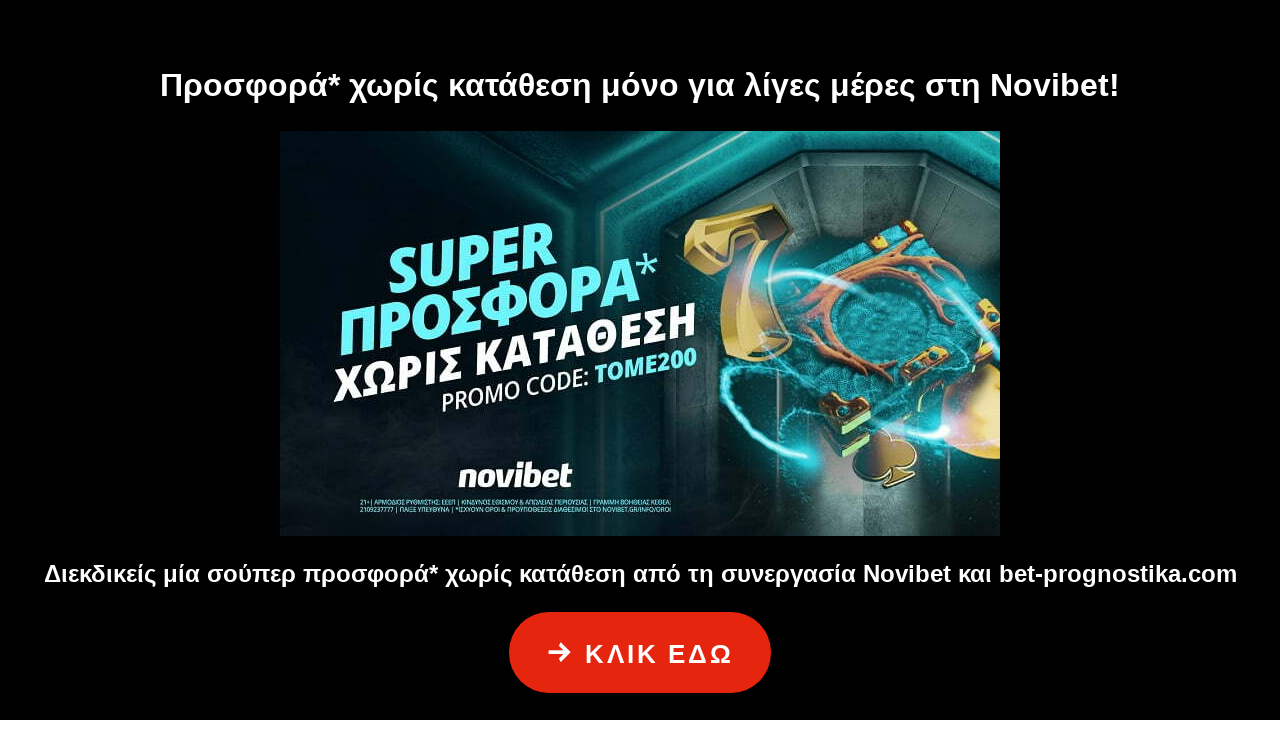

--- FILE ---
content_type: text/html; charset=UTF-8
request_url: https://bet-prognostika.com/new-super-tome-madness-offer-promo/
body_size: 26643
content:
<!doctype html><html lang="el" prefix="og: https://ogp.me/ns#"><head><meta charset="UTF-8"><style id="litespeed-ccss">.fas{-moz-osx-font-smoothing:grayscale;-webkit-font-smoothing:antialiased;display:inline-block;font-style:normal;font-variant:normal;text-rendering:auto;line-height:1}.fa-angle-right:before{content:"\f105"}.fa-book:before{content:"\f02d"}.fas{font-family:"Font Awesome 5 Free"}.fas{font-weight:900}.wp-block-button__link{box-sizing:border-box;display:inline-block;text-align:center;word-break:break-word}.wp-block-button__link.no-border-radius{border-radius:0!important}.wp-block-buttons>.wp-block-button{display:inline-block;margin:0}.wp-block-buttons.is-content-justification-left{justify-content:flex-start}.wp-block-buttons.is-content-justification-center{justify-content:center}.wp-block-columns{align-items:normal!important;box-sizing:border-box;display:flex;flex-wrap:wrap!important;margin-bottom:1.75em}@media (min-width:782px){.wp-block-columns{flex-wrap:nowrap!important}}@media (max-width:781px){.wp-block-columns:not(.is-not-stacked-on-mobile)>.wp-block-column{flex-basis:100%!important}}@media (min-width:782px){.wp-block-columns:not(.is-not-stacked-on-mobile)>.wp-block-column{flex-basis:0;flex-grow:1}.wp-block-columns:not(.is-not-stacked-on-mobile)>.wp-block-column[style*=flex-basis]{flex-grow:0}}.wp-block-column{flex-grow:1;min-width:0;overflow-wrap:break-word;word-break:break-word}.wp-block-group{box-sizing:border-box}.wp-block-image img{height:auto;max-width:100%;vertical-align:bottom}.wp-block-image img{box-sizing:border-box}.wp-block-image .aligncenter{display:table}.wp-block-image .aligncenter{margin-left:auto;margin-right:auto}.wp-block-image figure{margin:0}ul{box-sizing:border-box}.wp-block-separator{border:1px solid;border-left:none;border-right:none}.wp-block-spacer{clear:both}:root{--wp--preset--font-size--normal:16px;--wp--preset--font-size--huge:42px}.has-text-align-center{text-align:center}.has-text-align-left{text-align:left}.aligncenter{clear:both}.screen-reader-text{clip:rect(1px,1px,1px,1px);word-wrap:normal!important;border:0;-webkit-clip-path:inset(50%);clip-path:inset(50%);height:1px;margin:-1px;overflow:hidden;padding:0;position:absolute;width:1px}figure{margin:0 0 1em}.wp-block-bod-modal-block.align-center{text-align:center}.bod-block-popup-overlay,.bod-block-popup-wrap{position:fixed;display:none;top:0;left:0;width:100%}.bod-block-popup-overlay{z-index:10001;height:100%;opacity:0}.bod-block-popup-wrap{z-index:10002}.bod-block-popup-wrap .bod-block-popup{position:fixed;top:50%;left:50%;-webkit-transform:translate(-50%,-50%);-ms-transform:translate(-50%,-50%);transform:translate(-50%,-50%);max-width:100%;max-height:100%;overflow:auto;opacity:0}.bod-block-popup-wrap .bod-block-popup.size-s{width:400px}.bod-block-popup-wrap .bod-block-popup-closer{position:fixed;top:0;right:0;text-align:center;font-weight:400;line-height:48px;height:48px;width:48px;color:#000;opacity:0;background-color:rgba(255,255,255,.2)}.bod-block-popup-wrap .bod-block-popup-closer:before{content:'<meta charset="UTF-8">D7';font-size:48px}.screen-reader-text{clip:rect(1px,1px,1px,1px);word-wrap:normal!important;border:0;-webkit-clip-path:inset(50%);clip-path:inset(50%);height:1px;margin:-1px;overflow:hidden;overflow-wrap:normal!important;padding:0;position:absolute!important;width:1px}:root{--drawer-width:480px;--neg-drawer-width:calc(var(--drawer-width)*-1)}.wp-block-button__link{color:#fff;background-color:#32373c;border-radius:9999px;box-shadow:none;text-decoration:none;padding:calc(.667em + 2px) calc(1.333em + 2px);font-size:1.125em}body{--wp--preset--color--black:#000;--wp--preset--color--cyan-bluish-gray:#abb8c3;--wp--preset--color--white:#fff;--wp--preset--color--pale-pink:#f78da7;--wp--preset--color--vivid-red:#cf2e2e;--wp--preset--color--luminous-vivid-orange:#ff6900;--wp--preset--color--luminous-vivid-amber:#fcb900;--wp--preset--color--light-green-cyan:#7bdcb5;--wp--preset--color--vivid-green-cyan:#00d084;--wp--preset--color--pale-cyan-blue:#8ed1fc;--wp--preset--color--vivid-cyan-blue:#0693e3;--wp--preset--color--vivid-purple:#9b51e0;--wp--preset--gradient--vivid-cyan-blue-to-vivid-purple:linear-gradient(135deg,rgba(6,147,227,1) 0%,#9b51e0 100%);--wp--preset--gradient--light-green-cyan-to-vivid-green-cyan:linear-gradient(135deg,#7adcb4 0%,#00d082 100%);--wp--preset--gradient--luminous-vivid-amber-to-luminous-vivid-orange:linear-gradient(135deg,rgba(252,185,0,1) 0%,rgba(255,105,0,1) 100%);--wp--preset--gradient--luminous-vivid-orange-to-vivid-red:linear-gradient(135deg,rgba(255,105,0,1) 0%,#cf2e2e 100%);--wp--preset--gradient--very-light-gray-to-cyan-bluish-gray:linear-gradient(135deg,#eee 0%,#a9b8c3 100%);--wp--preset--gradient--cool-to-warm-spectrum:linear-gradient(135deg,#4aeadc 0%,#9778d1 20%,#cf2aba 40%,#ee2c82 60%,#fb6962 80%,#fef84c 100%);--wp--preset--gradient--blush-light-purple:linear-gradient(135deg,#ffceec 0%,#9896f0 100%);--wp--preset--gradient--blush-bordeaux:linear-gradient(135deg,#fecda5 0%,#fe2d2d 50%,#6b003e 100%);--wp--preset--gradient--luminous-dusk:linear-gradient(135deg,#ffcb70 0%,#c751c0 50%,#4158d0 100%);--wp--preset--gradient--pale-ocean:linear-gradient(135deg,#fff5cb 0%,#b6e3d4 50%,#33a7b5 100%);--wp--preset--gradient--electric-grass:linear-gradient(135deg,#caf880 0%,#71ce7e 100%);--wp--preset--gradient--midnight:linear-gradient(135deg,#020381 0%,#2874fc 100%);--wp--preset--duotone--dark-grayscale:url('#wp-duotone-dark-grayscale');--wp--preset--duotone--grayscale:url('#wp-duotone-grayscale');--wp--preset--duotone--purple-yellow:url('#wp-duotone-purple-yellow');--wp--preset--duotone--blue-red:url('#wp-duotone-blue-red');--wp--preset--duotone--midnight:url('#wp-duotone-midnight');--wp--preset--duotone--magenta-yellow:url('#wp-duotone-magenta-yellow');--wp--preset--duotone--purple-green:url('#wp-duotone-purple-green');--wp--preset--duotone--blue-orange:url('#wp-duotone-blue-orange');--wp--preset--font-size--small:13px;--wp--preset--font-size--medium:20px;--wp--preset--font-size--large:36px;--wp--preset--font-size--x-large:42px;--wp--preset--spacing--20:.44rem;--wp--preset--spacing--30:.67rem;--wp--preset--spacing--40:1rem;--wp--preset--spacing--50:1.5rem;--wp--preset--spacing--60:2.25rem;--wp--preset--spacing--70:3.38rem;--wp--preset--spacing--80:5.06rem;--wp--preset--shadow--natural:6px 6px 9px rgba(0,0,0,.2);--wp--preset--shadow--deep:12px 12px 50px rgba(0,0,0,.4);--wp--preset--shadow--sharp:6px 6px 0px rgba(0,0,0,.2);--wp--preset--shadow--outlined:6px 6px 0px -3px rgba(255,255,255,1),6px 6px rgba(0,0,0,1);--wp--preset--shadow--crisp:6px 6px 0px rgba(0,0,0,1)}body .is-layout-flex{display:flex}body .is-layout-flex{flex-wrap:wrap;align-items:center}body .is-layout-flex>*{margin:0}.has-white-color{color:var(--wp--preset--color--white)!important}.has-black-background-color{background-color:var(--wp--preset--color--black)!important}.has-white-background-color{background-color:var(--wp--preset--color--white)!important}.has-small-font-size{font-size:var(--wp--preset--font-size--small)!important}.has-medium-font-size{font-size:var(--wp--preset--font-size--medium)!important}body{margin:0;padding:0;background-color:#000;z-index:2}:root{--woocommerce:#a46497;--wc-green:#7ad03a;--wc-red:#a00;--wc-orange:#ffba00;--wc-blue:#2ea2cc;--wc-primary:#a46497;--wc-primary-text:#fff;--wc-secondary:#ebe9eb;--wc-secondary-text:#515151;--wc-highlight:#77a464;--wc-highligh-text:#fff;--wc-content-bg:#fff;--wc-subtext:#767676}@media only screen and (max-width:768px){:root{--woocommerce:#a46497;--wc-green:#7ad03a;--wc-red:#a00;--wc-orange:#ffba00;--wc-blue:#2ea2cc;--wc-primary:#a46497;--wc-primary-text:#fff;--wc-secondary:#ebe9eb;--wc-secondary-text:#515151;--wc-highlight:#77a464;--wc-highligh-text:#fff;--wc-content-bg:#fff;--wc-subtext:#767676}}:root{--woocommerce:#a46497;--wc-green:#7ad03a;--wc-red:#a00;--wc-orange:#ffba00;--wc-blue:#2ea2cc;--wc-primary:#a46497;--wc-primary-text:#fff;--wc-secondary:#ebe9eb;--wc-secondary-text:#515151;--wc-highlight:#77a464;--wc-highligh-text:#fff;--wc-content-bg:#fff;--wc-subtext:#767676}.screen-reader-text{clip:rect(1px,1px,1px,1px);height:1px;overflow:hidden;position:absolute!important;width:1px;word-wrap:normal!important}html{line-height:1.15;-webkit-text-size-adjust:100%}body{margin:0}main{display:block}h1{font-size:2em;margin:.67em 0}hr{box-sizing:content-box;height:0;overflow:visible}a{background-color:transparent}strong{font-weight:bolder}img{border-style:none}button{font-family:inherit;font-size:100%;line-height:1.15;margin:0}button{overflow:visible}button{text-transform:none}button{-webkit-appearance:button}button::-moz-focus-inner{border-style:none;padding:0}button:-moz-focusring{outline:1px dotted ButtonText}::-webkit-file-upload-button{-webkit-appearance:button;font:inherit}*,*:before,*:after{box-sizing:inherit}html{box-sizing:border-box}body,button{color:#404040;font-family:-apple-system,BlinkMacSystemFont,"Segoe UI",Roboto,Oxygen-Sans,Ubuntu,Cantarell,"Helvetica Neue",sans-serif;font-size:1rem;line-height:1.5}h1,h2,h3{clear:both}p{margin-bottom:1.5em}i{font-style:italic}body{background:#fff}hr{background-color:#ccc;border:0;height:1px;margin-bottom:1.5em}ul{margin:0 0 1.5em 3em}ul{list-style:disc}iframe{max-width:100%}img{height:auto;max-width:100%}figure{margin:1em 0}a{color:#4169e1}a:visited{color:purple}button{border:1px solid;border-color:#ccc #ccc #bbb;border-radius:3px;background:#e6e6e6;color:rgba(0,0,0,.8);line-height:1;padding:.6em 1em .4em}.main-navigation{display:block;width:100%}.menu-toggle{display:block}@media screen and (min-width:37.5em){.menu-toggle{display:none}}.page{margin:0 0 1.5em}.widget{margin:0 0 1.5em}.custom-logo-link{display:inline-block}.screen-reader-text{border:0;clip:rect(1px,1px,1px,1px);clip-path:inset(50%);height:1px;margin:-1px;overflow:hidden;padding:0;position:absolute!important;width:1px;word-wrap:normal!important}.aligncenter{clear:both;display:block;margin-left:auto;margin-right:auto;margin-bottom:1.5em}:root{--mple-color:#0155a3;--mauro-color:#37322c;--gkri-color:#706c67}body{font-size:16px;font-family:'Open Sans',sans-serif}a{text-decoration:none;color:#000;font-weight:600}a:visited{outline:transparent!important;color:#000}.page{margin:0 0 0!important}.top-bar{background:var(--mple-color);color:#fff;padding-bottom:10px;padding-top:20px}.top-bar .wp-block-columns{align-items:center;padding:0 20px;margin:0}.top-bar .top-right{padding:9px 0}.top-left .kefalida{font-weight:300;letter-spacing:2.4px;font-size:1.5em;line-height:33px;font-weight:800;margin-bottom:9px;margin-top:0}.top-left a{font-size:1.375em;letter-spacing:2.2px;line-height:30px;font-weight:700;padding:5px 20px}.top-center{margin-top:15px}.top-right .wp-block-image{margin:0}.top-right .wp-block-column:not(:first-child){margin-left:0}.top-right figure{margin:0}.top-right img{width:25px;height:25px}button.menu-toggle{background:0 0;border:none}@media (max-width:550px){.top-social .wp-block-column{flex-basis:20%!important}.top-social,.top-icons{flex-direction:column!important}.top-social{width:72%!important}.top-right{height:30px!important;margin-top:9px!important}}.bar{display:block;width:25px;height:3px;margin:5px auto;background-color:var(--mple-color)}.groupblockfooter{display:flex;position:fixed;bottom:0;width:100%;justify-content:center;background-color:grey;margin:0!important}.buttonfooterfixed{margin:0;margin-top:10px!important;margin-bottom:10px}.groupblockfooter .fa-book:before{content:""!important}.groupblockfooter .wp-block-group__inner-container{margin:0!important;width:100%;display:flex;justify-content:center}.footer-fixed{z-index:999999}.groupblockfooter .gutentor-element-button{width:100%;justify-content:center;display:flex}.groupblockfooter .gutentor-button-wrap{width:100%;justify-content:center;display:flex}.site-footer{background-color:var(--mple-color);padding-bottom:10px!important;color:#fff;padding-top:80px}.site-footer ul{padding:0;list-style:none;margin:0}.widgettitle{font-size:1.5em;font-weight:700;letter-spacing:1.5px}.site-footer li a{font-size:1em;line-height:35px;color:#fff;font-weight:400}.site-footer p{font-size:1em;color:#fff;font-weight:400;margin:0}.footer-apps .wp-block-group__inner-container{display:flex;justify-content:center;margin-top:60px}.footer-apps figure.wp-block-image.size-full{padding:0 15px}.footer-bottom .menu{display:flex;justify-content:center}.footer-bottom .menu li{padding:0 15px}.footer-bottom .menu{display:flex;justify-content:center;border-top:1px solid #fff;border-bottom:1px solid #fff;padding:10px 0;margin:40px 0;flex-wrap:wrap}.footer-copyright a{color:#fff;font-weight:700}@media only screen and (min-width:1001px){.footer-widgets,.footer-bottom,.footer-copyright{padding-left:20px}.groupblockfooter{margin-left:-30px!important}.footer-fixed{display:none}}@media only screen and (min-width:1001px) and (max-width:1242px){.top-left .kefalida{letter-spacing:1.1px!important;font-size:1em!important;line-height:25px!important}.top-left a{font-size:1em!important;letter-spacing:1.2px!important}width:100%!important;}.top-right .top-icons{width:85%;margin:19px 22px 0 0!important}@media only screen and (min-width:1001px){#masthead,.site-footer .col-full{padding-left:280px}.site-branding{display:none}.menu-toggle{display:none}}@media only screen and (max-width:1000px){.site-header{display:flex;flex-direction:column}.my-header{order:-1}.menu-toggle{display:block!important}.site-header .my-header{display:flex;justify-content:space-between;margin:20px 0;padding:0 20px;align-items:center}.main-navigation{width:auto!important}.footer1 .wp-block-columns{display:block!important;text-align:center}.footer1 .wp-block-column:not(:first-child){margin-left:0}.widgettitle{margin-bottom:0}.footer1 .wp-block-column{margin-bottom:80px}.footer1 p{padding:0 20%}.footer-copyright{text-align:center}}@media only screen and (min-width:782px) and (max-width:1000px){.top-left .kefalida{letter-spacing:1.4px!important;font-size:1.2em!important;line-height:28px!important}.top-left a{font-size:1.1em!important}}@media only screen and (min-width:782px){.top-bar .wp-block-column:not(:first-child){margin-left:0!important}.top-right .top-social{width:180px;float:right;padding-right:0}.top-right .top-icons{width:135px;margin:20px 23px 0 0;float:right;padding-right:0}}@media only screen and (max-width:781px) and (min-width:551px){.top-social.wp-block-columns:not(.is-not-stacked-on-mobile)>.wp-block-column:not(:only-child){flex-basis:33%!important}}@media only screen and (max-width:781px){.top-bar .wp-block-columns{display:block;text-align:center}.top-left .wp-block-buttons{display:block;margin:20px 0}.top-left .kefalida{margin:0!important;padding-top:20px}.top-center{margin-left:0!important}.top-right{display:flex;justify-content:center!important;margin:20px}.top-social,.top-icons{display:flex!important;justify-content:center;padding:0!important}.top-social{width:70%;margin:0 auto!important}.top-social .wp-block-column{flex-basis:33%!important}.top-bar .top-icons{width:50%!important;margin:0 auto 0!important}.top-social.wp-block-columns:not(.is-not-stacked-on-mobile)>.wp-block-column:nth-child(2n){margin-left:0}.top-icons .wp-block-column{flex-basis:50%!important}}@media only screen and (max-width:599px){.top-right{justify-content:center!important;margin-top:13px}.top-left .kefalida{font-size:1em!important;line-height:26px!important}.top-left a{font-size:1em!important;letter-spacing:.2px!important;line-height:22px!important}.top-icons.wp-block-columns:not(.is-not-stacked-on-mobile)>.wp-block-column{flex-basis:50%!important}.footer1 p{padding:0 20px!important}}@media only screen and (max-width:374px){.top-left .kefalida{letter-spacing:1.4px!important;font-size:1em!important;line-height:20px!important}.site-branding img{width:170px}}.page-template-template-landing-page header#masthead{display:none}.ladding-page .wp-block-group__inner-container{max-width:1440px;margin:0 auto;padding:0 20px;width:100%}.ladding-page .wp-block-buttons{text-align:center}.ladding-page a.wp-block-button__link.has-background{font-size:26px;font-weight:700;text-transform:capitalize;letter-spacing:2.9px}.ladding-page a.wp-block-button__link.has-background:before{content:"\f344";font-family:"dashicons";position:relative;top:3px;margin-right:10px}:root{--star-color:#fff;--star-background:#fc0}.page-template-template-landing-page .site-footer{display:none}:root{--wp-admin-theme-color:#007cba;--wp-admin-theme-color--rgb:0,124,186;--wp-admin-theme-color-darker-10:#006ba1;--wp-admin-theme-color-darker-10--rgb:0,107,161;--wp-admin-theme-color-darker-20:#005a87;--wp-admin-theme-color-darker-20--rgb:0,90,135;--wp-admin-border-width-focus:2px;--wp-block-synced-color:#7a00df;--wp-block-synced-color--rgb:122,0,223}@media (-webkit-min-device-pixel-ratio:2),(min-resolution:192dpi){:root{--wp-admin-border-width-focus:1.5px}}:root{--wp-admin-theme-color:#007cba;--wp-admin-theme-color--rgb:0,124,186;--wp-admin-theme-color-darker-10:#006ba1;--wp-admin-theme-color-darker-10--rgb:0,107,161;--wp-admin-theme-color-darker-20:#005a87;--wp-admin-theme-color-darker-20--rgb:0,90,135;--wp-admin-border-width-focus:2px;--wp-block-synced-color:#7a00df;--wp-block-synced-color--rgb:122,0,223}@media (-webkit-min-device-pixel-ratio:2),(min-resolution:192dpi){:root{--wp-admin-border-width-focus:1.5px}}:root{--wp-admin-theme-color:#007cba;--wp-admin-theme-color--rgb:0,124,186;--wp-admin-theme-color-darker-10:#006ba1;--wp-admin-theme-color-darker-10--rgb:0,107,161;--wp-admin-theme-color-darker-20:#005a87;--wp-admin-theme-color-darker-20--rgb:0,90,135;--wp-admin-border-width-focus:2px;--wp-block-synced-color:#7a00df;--wp-block-synced-color--rgb:122,0,223}@media (-webkit-min-device-pixel-ratio:2),(min-resolution:192dpi){:root{--wp-admin-border-width-focus:1.5px}}:root{--wp-admin-theme-color:#007cba;--wp-admin-theme-color--rgb:0,124,186;--wp-admin-theme-color-darker-10:#006ba1;--wp-admin-theme-color-darker-10--rgb:0,107,161;--wp-admin-theme-color-darker-20:#005a87;--wp-admin-theme-color-darker-20--rgb:0,90,135;--wp-admin-border-width-focus:2px;--wp-block-synced-color:#7a00df;--wp-block-synced-color--rgb:122,0,223}@media (-webkit-min-device-pixel-ratio:2),(min-resolution:192dpi){:root{--wp-admin-border-width-focus:1.5px}}:root{--wp-admin-theme-color:#007cba;--wp-admin-theme-color--rgb:0,124,186;--wp-admin-theme-color-darker-10:#006ba1;--wp-admin-theme-color-darker-10--rgb:0,107,161;--wp-admin-theme-color-darker-20:#005a87;--wp-admin-theme-color-darker-20--rgb:0,90,135;--wp-admin-border-width-focus:2px;--wp-block-synced-color:#7a00df;--wp-block-synced-color--rgb:122,0,223}@media (-webkit-min-device-pixel-ratio:2),(min-resolution:192dpi){:root{--wp-admin-border-width-focus:1.5px}}.gutentor-icon-hide.gutentor-button .gutentor-button-icon{display:none}.gutentor-icon-after.gutentor-button{-ms-flex-direction:row-reverse;flex-direction:row-reverse}.gutentor-icon-after.gutentor-button .gutentor-button-icon{margin-left:8px}.gutentor-icon-hide.gutentor-button .gutentor-button-icon{display:none}.gutentor-icon-after.gutentor-button{-ms-flex-direction:row-reverse;flex-direction:row-reverse}.gutentor-icon-after.gutentor-button .gutentor-button-icon{margin-left:8px}@media (min-width:992px){.gutentor-btn-full-desktop .gutentor-button{-ms-flex-pack:center;justify-content:center;max-width:100%}}.gutentor-button{margin-top:30px;display:-ms-inline-flexbox;display:inline-flex;line-height:normal;-ms-flex-align:center;align-items:center;text-decoration:none}.gutentor-button .gutentor-button-icon{line-height:normal;font-size:14px}.button-align-center-mobile{text-align:center}@media (min-width:768px){.button-align-center-tablet{text-align:center}}@media (min-width:992px){.button-align-center-desktop{text-align:center}}.site-title,.site-description{position:absolute;clip:rect(1px,1px,1px,1px)}.section-g075ab3 .gutentor-block-button{color:#fff;background-color:#cf2e2e;background-image:none;padding:12px 25px;border-style:solid;border-width:1px;border-color:#cf2e2e;border-top-left-radius:5%;border-top-right-radius:5%;border-bottom-right-radius:5%;border-bottom-left-radius:5%;box-shadow:0 0 10px 2px #000;font-size:16px;text-transform:normal}.section-g075ab3 .gutentor-block-button .gutentor-button-icon{font-size:14px}@media only screen and (min-width:768px){.section-g075ab3 .gutentor-block-button{padding:12px 25px;font-size:16px}.section-g075ab3 .gutentor-block-button .gutentor-button-icon{font-size:14px}}@media only screen and (min-width:992px){.section-g075ab3 .gutentor-block-button{padding:12px 25px;font-size:16px}.section-g075ab3 .gutentor-block-button .gutentor-button-icon{font-size:14px}}.section-g13a1ad .gutentor-block-button{color:#fff;background-color:#e51717;background-image:none;padding:5px 7px;border-top-left-radius:1px;border-top-right-radius:3px;border-bottom-right-radius:3px;border-bottom-left-radius:3px;font-size:16px;text-transform:normal}.section-g13a1ad .gutentor-block-button .gutentor-button-icon{font-size:14px}@media only screen and (min-width:768px){.section-g13a1ad .gutentor-block-button{padding:10px 15px;font-size:16px}.section-g13a1ad .gutentor-block-button .gutentor-button-icon{font-size:14px}}@media only screen and (min-width:992px){.section-g13a1ad .gutentor-block-button{padding:15px 30px;font-size:16px;width:100%}.section-g13a1ad .gutentor-block-button .gutentor-button-icon{font-size:14px}}.section-g1ec00c .gutentor-block-button{color:#fff;background-color:#cf2e2e;background-image:none;padding:12px 25px;border-style:solid;border-width:1px;border-color:#cf2e2e;border-top-left-radius:5%;border-top-right-radius:5%;border-bottom-right-radius:5%;border-bottom-left-radius:5%;box-shadow:0 0 10px 2px #000;font-size:16px;text-transform:normal}.section-g1ec00c .gutentor-block-button .gutentor-button-icon{font-size:14px}@media only screen and (min-width:768px){.section-g1ec00c .gutentor-block-button{padding:12px 25px;font-size:16px}.section-g1ec00c .gutentor-block-button .gutentor-button-icon{font-size:14px}}@media only screen and (min-width:992px){.section-g1ec00c .gutentor-block-button{padding:12px 25px;font-size:16px}.section-g1ec00c .gutentor-block-button .gutentor-button-icon{font-size:14px}}.fas{-moz-osx-font-smoothing:grayscale;-webkit-font-smoothing:antialiased;display:inline-block;font-style:normal;font-variant:normal;text-rendering:auto;line-height:1}.fa-angle-right:before{content:"\f105"}.fa-book:before{content:"\f02d"}.fas{font-family:"Font Awesome 5 Free"}.fas{font-weight:900}button::-moz-focus-inner{padding:0;border:0}.wp-container-1.wp-container-1{justify-content:flex-start}.wp-container-13.wp-container-13{flex-wrap:nowrap;justify-content:center}.wp-container-7.wp-container-7,.wp-container-10.wp-container-10,.wp-container-12.wp-container-12,.wp-container-19.wp-container-19{flex-wrap:nowrap}}</style><link rel="preconnect" href="https://fonts.gstatic.com/" crossorigin /><script type="litespeed/javascript">WebFontConfig={google:{families:["Open Sans:wght@300;400;500;600;700;800&display=swap"]}};if(typeof WebFont==="object"&&typeof WebFont.load==="function"){WebFont.load(WebFontConfig)}</script><script data-optimized="1" type="litespeed/javascript" data-src="https://bet-prognostika.com/wp-content/plugins/litespeed-cache/assets/js/webfontloader.min.js"></script><script type="litespeed/javascript">!function(a){"use strict";var b=function(b,c,d){function e(a){return h.body?a():void setTimeout(function(){e(a)})}function f(){i.addEventListener&&i.removeEventListener("load",f),i.media=d||"all"}var g,h=a.document,i=h.createElement("link");if(c)g=c;else{var j=(h.body||h.getElementsByTagName("head")[0]).childNodes;g=j[j.length-1]}var k=h.styleSheets;i.rel="stylesheet",i.href=b,i.media="only x",e(function(){g.parentNode.insertBefore(i,c?g:g.nextSibling)});var l=function(a){for(var b=i.href,c=k.length;c--;)if(k[c].href===b)return a();setTimeout(function(){l(a)})};return i.addEventListener&&i.addEventListener("load",f),i.onloadcssdefined=l,l(f),i};"undefined"!=typeof exports?exports.loadCSS=b:a.loadCSS=b}("undefined"!=typeof global?global:this);!function(a){if(a.loadCSS){var b=loadCSS.relpreload={};if(b.support=function(){try{return a.document.createElement("link").relList.supports("preload")}catch(b){return!1}},b.poly=function(){for(var b=a.document.getElementsByTagName("link"),c=0;c<b.length;c++){var d=b[c];"preload"===d.rel&&"style"===d.getAttribute("as")&&(a.loadCSS(d.href,d,d.getAttribute("media")),d.rel=null)}},!b.support()){b.poly();var c=a.setInterval(b.poly,300);a.addEventListener&&a.addEventListener("load",function(){b.poly(),a.clearInterval(c)}),a.attachEvent&&a.attachEvent("onload",function(){a.clearInterval(c)})}}}(this);</script> <meta name="viewport" content="width=device-width, initial-scale=1"><link rel="profile" href="https://gmpg.org/xfn/11"><link rel="preconnect" href="https://fonts.googleapis.com"><link rel="preconnect" href="https://fonts.gstatic.com" crossorigin><link data-asynced="1" as="style" onload="this.onload=null;this.rel='stylesheet'"  rel="preload" href="https://cdnjs.cloudflare.com/ajax/libs/font-awesome/5.1.0/css/all.css" integrity="sha512-ajhUYg8JAATDFejqbeN7KbF2zyPbbqz04dgOLyGcYEk/MJD3V+HJhJLKvJ2VVlqrr4PwHeGTTWxbI+8teA7snw==" crossorigin="anonymous" referrerpolicy="no-referrer" /> <script id="cookieyes"  type="litespeed/javascript" data-src="https://cdn-cookieyes.com/client_data/839c3da6159986acb66a80a8/script.js"></script>  <script data-cfasync="false" data-pagespeed-no-defer>var gtm4wp_datalayer_name = "dataLayer";
	var dataLayer = dataLayer || [];

	const gtm4wp_scrollerscript_debugmode         = false;
	const gtm4wp_scrollerscript_callbacktime      = 100;
	const gtm4wp_scrollerscript_readerlocation    = 150;
	const gtm4wp_scrollerscript_contentelementid  = "content";
	const gtm4wp_scrollerscript_scannertime       = 60;</script> <title>Προσφορά* χωρίς κατάθεση μόνο για λίγες μέρες στη Novibet!</title><meta name="description" content="Διεκδικείς μία σούπερ προσφορά* χωρίς κατάθεση από τη συνεργασία Novibet και bet-prognostika.com. Δείτε εδώ και επωφεληθείτε!"/><meta name="robots" content="follow, index, max-snippet:-1, max-video-preview:-1, max-image-preview:large"/><link rel="canonical" href="https://bet-prognostika.com/new-super-tome-madness-offer-promo/" /><meta property="og:locale" content="el_GR" /><meta property="og:type" content="article" /><meta property="og:title" content="Προσφορά* χωρίς κατάθεση μόνο για λίγες μέρες στη Novibet!" /><meta property="og:description" content="Διεκδικείς μία σούπερ προσφορά* χωρίς κατάθεση από τη συνεργασία Novibet και bet-prognostika.com. Δείτε εδώ και επωφεληθείτε!" /><meta property="og:url" content="https://bet-prognostika.com/new-super-tome-madness-offer-promo/" /><meta property="og:site_name" content="Bet-prognostika" /><meta property="article:author" content="https://www.facebook.com/tasnazbetpr" /><meta property="og:updated_time" content="2023-04-05T10:49:15+03:00" /><meta property="og:image" content="https://bet-prognostika.com/wp-content/uploads/2023/04/Novibet-affiliates-press.jpg" /><meta property="og:image:secure_url" content="https://bet-prognostika.com/wp-content/uploads/2023/04/Novibet-affiliates-press.jpg" /><meta property="og:image:width" content="720" /><meta property="og:image:height" content="405" /><meta property="og:image:alt" content="μόνο για λίγες μέρες" /><meta property="og:image:type" content="image/jpeg" /><meta property="article:published_time" content="2023-03-02T00:49:09+03:00" /><meta property="article:modified_time" content="2023-04-05T10:49:15+03:00" /><meta name="twitter:card" content="summary_large_image" /><meta name="twitter:title" content="Προσφορά* χωρίς κατάθεση μόνο για λίγες μέρες στη Novibet!" /><meta name="twitter:description" content="Διεκδικείς μία σούπερ προσφορά* χωρίς κατάθεση από τη συνεργασία Novibet και bet-prognostika.com. Δείτε εδώ και επωφεληθείτε!" /><meta name="twitter:creator" content="@TasosNazar" /><meta name="twitter:image" content="https://bet-prognostika.com/wp-content/uploads/2023/04/Novibet-affiliates-press.jpg" /><meta name="twitter:label1" content="Time to read" /><meta name="twitter:data1" content="Less than a minute" /> <script type="application/ld+json" class="rank-math-schema">{"@context":"https://schema.org","@graph":[{"@type":"Organization","@id":"https://bet-prognostika.com/#organization","name":"Bet-prognostika.com","logo":{"@type":"ImageObject","@id":"https://bet-prognostika.com/#logo","url":"https://bet-prognostika.com/wp-content/uploads/2021/10/logo-150x69.png","contentUrl":"https://bet-prognostika.com/wp-content/uploads/2021/10/logo-150x69.png","caption":"Bet-prognostika","inLanguage":"el"}},{"@type":"WebSite","@id":"https://bet-prognostika.com/#website","url":"https://bet-prognostika.com","name":"Bet-prognostika","publisher":{"@id":"https://bet-prognostika.com/#organization"},"inLanguage":"el"},{"@type":"ImageObject","@id":"https://bet-prognostika.com/wp-content/uploads/2023/04/Novibet-affiliates-press.jpg","url":"https://bet-prognostika.com/wp-content/uploads/2023/04/Novibet-affiliates-press.jpg","width":"200","height":"200","inLanguage":"el"},{"@type":"WebPage","@id":"https://bet-prognostika.com/new-super-tome-madness-offer-promo/#webpage","url":"https://bet-prognostika.com/new-super-tome-madness-offer-promo/","name":"\u03a0\u03c1\u03bf\u03c3\u03c6\u03bf\u03c1\u03ac* \u03c7\u03c9\u03c1\u03af\u03c2 \u03ba\u03b1\u03c4\u03ac\u03b8\u03b5\u03c3\u03b7 \u03bc\u03cc\u03bd\u03bf \u03b3\u03b9\u03b1 \u03bb\u03af\u03b3\u03b5\u03c2 \u03bc\u03ad\u03c1\u03b5\u03c2 \u03c3\u03c4\u03b7 Novibet!","datePublished":"2023-03-02T00:49:09+03:00","dateModified":"2023-04-05T10:49:15+03:00","isPartOf":{"@id":"https://bet-prognostika.com/#website"},"primaryImageOfPage":{"@id":"https://bet-prognostika.com/wp-content/uploads/2023/04/Novibet-affiliates-press.jpg"},"inLanguage":"el"},{"@type":"Person","@id":"https://bet-prognostika.com/author/tasosnazar/","name":"Tasos Nazar","url":"https://bet-prognostika.com/author/tasosnazar/","image":{"@type":"ImageObject","@id":"https://secure.gravatar.com/avatar/c19630e79398bf406a5a72c329fb93f22f0a4cb47309667642aaebabc207639e?s=96&amp;d=mm&amp;r=g","url":"https://secure.gravatar.com/avatar/c19630e79398bf406a5a72c329fb93f22f0a4cb47309667642aaebabc207639e?s=96&amp;d=mm&amp;r=g","caption":"Tasos Nazar","inLanguage":"el"},"sameAs":["https://www.facebook.com/tasnazbetpr","https://twitter.com/TasosNazar"],"worksFor":{"@id":"https://bet-prognostika.com/#organization"}},{"@type":"Article","headline":"\u03a0\u03c1\u03bf\u03c3\u03c6\u03bf\u03c1\u03ac* \u03c7\u03c9\u03c1\u03af\u03c2 \u03ba\u03b1\u03c4\u03ac\u03b8\u03b5\u03c3\u03b7 \u03bc\u03cc\u03bd\u03bf \u03b3\u03b9\u03b1 \u03bb\u03af\u03b3\u03b5\u03c2 \u03bc\u03ad\u03c1\u03b5\u03c2 \u03c3\u03c4\u03b7 Novibet!","keywords":"\u03bc\u03cc\u03bd\u03bf \u03b3\u03b9\u03b1 \u03bb\u03af\u03b3\u03b5\u03c2 \u03bc\u03ad\u03c1\u03b5\u03c2","datePublished":"2023-03-02T00:49:09+03:00","dateModified":"2023-04-05T10:49:15+03:00","author":{"@id":"https://bet-prognostika.com/author/tasosnazar/","name":"Tasos Nazar"},"publisher":{"@id":"https://bet-prognostika.com/#organization"},"description":"\u0394\u03b9\u03b5\u03ba\u03b4\u03b9\u03ba\u03b5\u03af\u03c2 \u03bc\u03af\u03b1 \u03c3\u03bf\u03cd\u03c0\u03b5\u03c1 \u03c0\u03c1\u03bf\u03c3\u03c6\u03bf\u03c1\u03ac* \u03c7\u03c9\u03c1\u03af\u03c2 \u03ba\u03b1\u03c4\u03ac\u03b8\u03b5\u03c3\u03b7 \u03b1\u03c0\u03cc \u03c4\u03b7 \u03c3\u03c5\u03bd\u03b5\u03c1\u03b3\u03b1\u03c3\u03af\u03b1 Novibet \u03ba\u03b1\u03b9 bet-prognostika.com. \u0394\u03b5\u03af\u03c4\u03b5 \u03b5\u03b4\u03ce \u03ba\u03b1\u03b9 \u03b5\u03c0\u03c9\u03c6\u03b5\u03bb\u03b7\u03b8\u03b5\u03af\u03c4\u03b5!","name":"\u03a0\u03c1\u03bf\u03c3\u03c6\u03bf\u03c1\u03ac* \u03c7\u03c9\u03c1\u03af\u03c2 \u03ba\u03b1\u03c4\u03ac\u03b8\u03b5\u03c3\u03b7 \u03bc\u03cc\u03bd\u03bf \u03b3\u03b9\u03b1 \u03bb\u03af\u03b3\u03b5\u03c2 \u03bc\u03ad\u03c1\u03b5\u03c2 \u03c3\u03c4\u03b7 Novibet!","@id":"https://bet-prognostika.com/new-super-tome-madness-offer-promo/#richSnippet","isPartOf":{"@id":"https://bet-prognostika.com/new-super-tome-madness-offer-promo/#webpage"},"image":{"@id":"https://bet-prognostika.com/wp-content/uploads/2023/04/Novibet-affiliates-press.jpg"},"inLanguage":"el","mainEntityOfPage":{"@id":"https://bet-prognostika.com/new-super-tome-madness-offer-promo/#webpage"}}]}</script> <link rel='dns-prefetch' href='//www.googletagmanager.com' /><link rel='dns-prefetch' href='//code.jquery.com' /><link rel="alternate" type="application/rss+xml" title="Ροή RSS &raquo; Bet-prognostika" href="https://bet-prognostika.com/feed/" /><link rel="alternate" type="application/rss+xml" title="Ροή Σχολίων &raquo; Bet-prognostika" href="https://bet-prognostika.com/comments/feed/" /><link rel="alternate" title="oEmbed (JSON)" type="application/json+oembed" href="https://bet-prognostika.com/wp-json/oembed/1.0/embed?url=https%3A%2F%2Fbet-prognostika.com%2Fnew-super-tome-madness-offer-promo%2F" /><link rel="alternate" title="oEmbed (XML)" type="text/xml+oembed" href="https://bet-prognostika.com/wp-json/oembed/1.0/embed?url=https%3A%2F%2Fbet-prognostika.com%2Fnew-super-tome-madness-offer-promo%2F&#038;format=xml" /><style id='wp-img-auto-sizes-contain-inline-css'>img:is([sizes=auto i],[sizes^="auto," i]){contain-intrinsic-size:3000px 1500px}
/*# sourceURL=wp-img-auto-sizes-contain-inline-css */</style><link data-asynced="1" as="style" onload="this.onload=null;this.rel='stylesheet'"  rel='preload' id='dashicons-css' href='https://bet-prognostika.com/wp-includes/css/dashicons.min.css' media='all' /><link data-asynced="1" as="style" onload="this.onload=null;this.rel='stylesheet'"  rel='preload' id='thickbox-css' href='https://bet-prognostika.com/wp-includes/js/thickbox/thickbox.css' media='all' /><style id='wp-block-library-inline-css'>:root{--wp-block-synced-color:#7a00df;--wp-block-synced-color--rgb:122,0,223;--wp-bound-block-color:var(--wp-block-synced-color);--wp-editor-canvas-background:#ddd;--wp-admin-theme-color:#007cba;--wp-admin-theme-color--rgb:0,124,186;--wp-admin-theme-color-darker-10:#006ba1;--wp-admin-theme-color-darker-10--rgb:0,107,160.5;--wp-admin-theme-color-darker-20:#005a87;--wp-admin-theme-color-darker-20--rgb:0,90,135;--wp-admin-border-width-focus:2px}@media (min-resolution:192dpi){:root{--wp-admin-border-width-focus:1.5px}}.wp-element-button{cursor:pointer}:root .has-very-light-gray-background-color{background-color:#eee}:root .has-very-dark-gray-background-color{background-color:#313131}:root .has-very-light-gray-color{color:#eee}:root .has-very-dark-gray-color{color:#313131}:root .has-vivid-green-cyan-to-vivid-cyan-blue-gradient-background{background:linear-gradient(135deg,#00d084,#0693e3)}:root .has-purple-crush-gradient-background{background:linear-gradient(135deg,#34e2e4,#4721fb 50%,#ab1dfe)}:root .has-hazy-dawn-gradient-background{background:linear-gradient(135deg,#faaca8,#dad0ec)}:root .has-subdued-olive-gradient-background{background:linear-gradient(135deg,#fafae1,#67a671)}:root .has-atomic-cream-gradient-background{background:linear-gradient(135deg,#fdd79a,#004a59)}:root .has-nightshade-gradient-background{background:linear-gradient(135deg,#330968,#31cdcf)}:root .has-midnight-gradient-background{background:linear-gradient(135deg,#020381,#2874fc)}:root{--wp--preset--font-size--normal:16px;--wp--preset--font-size--huge:42px}.has-regular-font-size{font-size:1em}.has-larger-font-size{font-size:2.625em}.has-normal-font-size{font-size:var(--wp--preset--font-size--normal)}.has-huge-font-size{font-size:var(--wp--preset--font-size--huge)}.has-text-align-center{text-align:center}.has-text-align-left{text-align:left}.has-text-align-right{text-align:right}.has-fit-text{white-space:nowrap!important}#end-resizable-editor-section{display:none}.aligncenter{clear:both}.items-justified-left{justify-content:flex-start}.items-justified-center{justify-content:center}.items-justified-right{justify-content:flex-end}.items-justified-space-between{justify-content:space-between}.screen-reader-text{border:0;clip-path:inset(50%);height:1px;margin:-1px;overflow:hidden;padding:0;position:absolute;width:1px;word-wrap:normal!important}.screen-reader-text:focus{background-color:#ddd;clip-path:none;color:#444;display:block;font-size:1em;height:auto;left:5px;line-height:normal;padding:15px 23px 14px;text-decoration:none;top:5px;width:auto;z-index:100000}html :where(.has-border-color){border-style:solid}html :where([style*=border-top-color]){border-top-style:solid}html :where([style*=border-right-color]){border-right-style:solid}html :where([style*=border-bottom-color]){border-bottom-style:solid}html :where([style*=border-left-color]){border-left-style:solid}html :where([style*=border-width]){border-style:solid}html :where([style*=border-top-width]){border-top-style:solid}html :where([style*=border-right-width]){border-right-style:solid}html :where([style*=border-bottom-width]){border-bottom-style:solid}html :where([style*=border-left-width]){border-left-style:solid}html :where(img[class*=wp-image-]){height:auto;max-width:100%}:where(figure){margin:0 0 1em}html :where(.is-position-sticky){--wp-admin--admin-bar--position-offset:var(--wp-admin--admin-bar--height,0px)}@media screen and (max-width:600px){html :where(.is-position-sticky){--wp-admin--admin-bar--position-offset:0px}}

/*# sourceURL=wp-block-library-inline-css */</style><style id='wp-block-button-inline-css'>.wp-block-button__link{align-content:center;box-sizing:border-box;cursor:pointer;display:inline-block;height:100%;text-align:center;word-break:break-word}.wp-block-button__link.aligncenter{text-align:center}.wp-block-button__link.alignright{text-align:right}:where(.wp-block-button__link){border-radius:9999px;box-shadow:none;padding:calc(.667em + 2px) calc(1.333em + 2px);text-decoration:none}.wp-block-button[style*=text-decoration] .wp-block-button__link{text-decoration:inherit}.wp-block-buttons>.wp-block-button.has-custom-width{max-width:none}.wp-block-buttons>.wp-block-button.has-custom-width .wp-block-button__link{width:100%}.wp-block-buttons>.wp-block-button.has-custom-font-size .wp-block-button__link{font-size:inherit}.wp-block-buttons>.wp-block-button.wp-block-button__width-25{width:calc(25% - var(--wp--style--block-gap, .5em)*.75)}.wp-block-buttons>.wp-block-button.wp-block-button__width-50{width:calc(50% - var(--wp--style--block-gap, .5em)*.5)}.wp-block-buttons>.wp-block-button.wp-block-button__width-75{width:calc(75% - var(--wp--style--block-gap, .5em)*.25)}.wp-block-buttons>.wp-block-button.wp-block-button__width-100{flex-basis:100%;width:100%}.wp-block-buttons.is-vertical>.wp-block-button.wp-block-button__width-25{width:25%}.wp-block-buttons.is-vertical>.wp-block-button.wp-block-button__width-50{width:50%}.wp-block-buttons.is-vertical>.wp-block-button.wp-block-button__width-75{width:75%}.wp-block-button.is-style-squared,.wp-block-button__link.wp-block-button.is-style-squared{border-radius:0}.wp-block-button.no-border-radius,.wp-block-button__link.no-border-radius{border-radius:0!important}:root :where(.wp-block-button .wp-block-button__link.is-style-outline),:root :where(.wp-block-button.is-style-outline>.wp-block-button__link){border:2px solid;padding:.667em 1.333em}:root :where(.wp-block-button .wp-block-button__link.is-style-outline:not(.has-text-color)),:root :where(.wp-block-button.is-style-outline>.wp-block-button__link:not(.has-text-color)){color:currentColor}:root :where(.wp-block-button .wp-block-button__link.is-style-outline:not(.has-background)),:root :where(.wp-block-button.is-style-outline>.wp-block-button__link:not(.has-background)){background-color:initial;background-image:none}
/*# sourceURL=https://bet-prognostika.com/wp-includes/blocks/button/style.min.css */</style><style id='wp-block-heading-inline-css'>h1:where(.wp-block-heading).has-background,h2:where(.wp-block-heading).has-background,h3:where(.wp-block-heading).has-background,h4:where(.wp-block-heading).has-background,h5:where(.wp-block-heading).has-background,h6:where(.wp-block-heading).has-background{padding:1.25em 2.375em}h1.has-text-align-left[style*=writing-mode]:where([style*=vertical-lr]),h1.has-text-align-right[style*=writing-mode]:where([style*=vertical-rl]),h2.has-text-align-left[style*=writing-mode]:where([style*=vertical-lr]),h2.has-text-align-right[style*=writing-mode]:where([style*=vertical-rl]),h3.has-text-align-left[style*=writing-mode]:where([style*=vertical-lr]),h3.has-text-align-right[style*=writing-mode]:where([style*=vertical-rl]),h4.has-text-align-left[style*=writing-mode]:where([style*=vertical-lr]),h4.has-text-align-right[style*=writing-mode]:where([style*=vertical-rl]),h5.has-text-align-left[style*=writing-mode]:where([style*=vertical-lr]),h5.has-text-align-right[style*=writing-mode]:where([style*=vertical-rl]),h6.has-text-align-left[style*=writing-mode]:where([style*=vertical-lr]),h6.has-text-align-right[style*=writing-mode]:where([style*=vertical-rl]){rotate:180deg}
/*# sourceURL=https://bet-prognostika.com/wp-includes/blocks/heading/style.min.css */</style><style id='wp-block-image-inline-css'>.wp-block-image>a,.wp-block-image>figure>a{display:inline-block}.wp-block-image img{box-sizing:border-box;height:auto;max-width:100%;vertical-align:bottom}@media not (prefers-reduced-motion){.wp-block-image img.hide{visibility:hidden}.wp-block-image img.show{animation:show-content-image .4s}}.wp-block-image[style*=border-radius] img,.wp-block-image[style*=border-radius]>a{border-radius:inherit}.wp-block-image.has-custom-border img{box-sizing:border-box}.wp-block-image.aligncenter{text-align:center}.wp-block-image.alignfull>a,.wp-block-image.alignwide>a{width:100%}.wp-block-image.alignfull img,.wp-block-image.alignwide img{height:auto;width:100%}.wp-block-image .aligncenter,.wp-block-image .alignleft,.wp-block-image .alignright,.wp-block-image.aligncenter,.wp-block-image.alignleft,.wp-block-image.alignright{display:table}.wp-block-image .aligncenter>figcaption,.wp-block-image .alignleft>figcaption,.wp-block-image .alignright>figcaption,.wp-block-image.aligncenter>figcaption,.wp-block-image.alignleft>figcaption,.wp-block-image.alignright>figcaption{caption-side:bottom;display:table-caption}.wp-block-image .alignleft{float:left;margin:.5em 1em .5em 0}.wp-block-image .alignright{float:right;margin:.5em 0 .5em 1em}.wp-block-image .aligncenter{margin-left:auto;margin-right:auto}.wp-block-image :where(figcaption){margin-bottom:1em;margin-top:.5em}.wp-block-image.is-style-circle-mask img{border-radius:9999px}@supports ((-webkit-mask-image:none) or (mask-image:none)) or (-webkit-mask-image:none){.wp-block-image.is-style-circle-mask img{border-radius:0;-webkit-mask-image:url('data:image/svg+xml;utf8,<svg viewBox="0 0 100 100" xmlns="http://www.w3.org/2000/svg"><circle cx="50" cy="50" r="50"/></svg>');mask-image:url('data:image/svg+xml;utf8,<svg viewBox="0 0 100 100" xmlns="http://www.w3.org/2000/svg"><circle cx="50" cy="50" r="50"/></svg>');mask-mode:alpha;-webkit-mask-position:center;mask-position:center;-webkit-mask-repeat:no-repeat;mask-repeat:no-repeat;-webkit-mask-size:contain;mask-size:contain}}:root :where(.wp-block-image.is-style-rounded img,.wp-block-image .is-style-rounded img){border-radius:9999px}.wp-block-image figure{margin:0}.wp-lightbox-container{display:flex;flex-direction:column;position:relative}.wp-lightbox-container img{cursor:zoom-in}.wp-lightbox-container img:hover+button{opacity:1}.wp-lightbox-container button{align-items:center;backdrop-filter:blur(16px) saturate(180%);background-color:#5a5a5a40;border:none;border-radius:4px;cursor:zoom-in;display:flex;height:20px;justify-content:center;opacity:0;padding:0;position:absolute;right:16px;text-align:center;top:16px;width:20px;z-index:100}@media not (prefers-reduced-motion){.wp-lightbox-container button{transition:opacity .2s ease}}.wp-lightbox-container button:focus-visible{outline:3px auto #5a5a5a40;outline:3px auto -webkit-focus-ring-color;outline-offset:3px}.wp-lightbox-container button:hover{cursor:pointer;opacity:1}.wp-lightbox-container button:focus{opacity:1}.wp-lightbox-container button:focus,.wp-lightbox-container button:hover,.wp-lightbox-container button:not(:hover):not(:active):not(.has-background){background-color:#5a5a5a40;border:none}.wp-lightbox-overlay{box-sizing:border-box;cursor:zoom-out;height:100vh;left:0;overflow:hidden;position:fixed;top:0;visibility:hidden;width:100%;z-index:100000}.wp-lightbox-overlay .close-button{align-items:center;cursor:pointer;display:flex;justify-content:center;min-height:40px;min-width:40px;padding:0;position:absolute;right:calc(env(safe-area-inset-right) + 16px);top:calc(env(safe-area-inset-top) + 16px);z-index:5000000}.wp-lightbox-overlay .close-button:focus,.wp-lightbox-overlay .close-button:hover,.wp-lightbox-overlay .close-button:not(:hover):not(:active):not(.has-background){background:none;border:none}.wp-lightbox-overlay .lightbox-image-container{height:var(--wp--lightbox-container-height);left:50%;overflow:hidden;position:absolute;top:50%;transform:translate(-50%,-50%);transform-origin:top left;width:var(--wp--lightbox-container-width);z-index:9999999999}.wp-lightbox-overlay .wp-block-image{align-items:center;box-sizing:border-box;display:flex;height:100%;justify-content:center;margin:0;position:relative;transform-origin:0 0;width:100%;z-index:3000000}.wp-lightbox-overlay .wp-block-image img{height:var(--wp--lightbox-image-height);min-height:var(--wp--lightbox-image-height);min-width:var(--wp--lightbox-image-width);width:var(--wp--lightbox-image-width)}.wp-lightbox-overlay .wp-block-image figcaption{display:none}.wp-lightbox-overlay button{background:none;border:none}.wp-lightbox-overlay .scrim{background-color:#fff;height:100%;opacity:.9;position:absolute;width:100%;z-index:2000000}.wp-lightbox-overlay.active{visibility:visible}@media not (prefers-reduced-motion){.wp-lightbox-overlay.active{animation:turn-on-visibility .25s both}.wp-lightbox-overlay.active img{animation:turn-on-visibility .35s both}.wp-lightbox-overlay.show-closing-animation:not(.active){animation:turn-off-visibility .35s both}.wp-lightbox-overlay.show-closing-animation:not(.active) img{animation:turn-off-visibility .25s both}.wp-lightbox-overlay.zoom.active{animation:none;opacity:1;visibility:visible}.wp-lightbox-overlay.zoom.active .lightbox-image-container{animation:lightbox-zoom-in .4s}.wp-lightbox-overlay.zoom.active .lightbox-image-container img{animation:none}.wp-lightbox-overlay.zoom.active .scrim{animation:turn-on-visibility .4s forwards}.wp-lightbox-overlay.zoom.show-closing-animation:not(.active){animation:none}.wp-lightbox-overlay.zoom.show-closing-animation:not(.active) .lightbox-image-container{animation:lightbox-zoom-out .4s}.wp-lightbox-overlay.zoom.show-closing-animation:not(.active) .lightbox-image-container img{animation:none}.wp-lightbox-overlay.zoom.show-closing-animation:not(.active) .scrim{animation:turn-off-visibility .4s forwards}}@keyframes show-content-image{0%{visibility:hidden}99%{visibility:hidden}to{visibility:visible}}@keyframes turn-on-visibility{0%{opacity:0}to{opacity:1}}@keyframes turn-off-visibility{0%{opacity:1;visibility:visible}99%{opacity:0;visibility:visible}to{opacity:0;visibility:hidden}}@keyframes lightbox-zoom-in{0%{transform:translate(calc((-100vw + var(--wp--lightbox-scrollbar-width))/2 + var(--wp--lightbox-initial-left-position)),calc(-50vh + var(--wp--lightbox-initial-top-position))) scale(var(--wp--lightbox-scale))}to{transform:translate(-50%,-50%) scale(1)}}@keyframes lightbox-zoom-out{0%{transform:translate(-50%,-50%) scale(1);visibility:visible}99%{visibility:visible}to{transform:translate(calc((-100vw + var(--wp--lightbox-scrollbar-width))/2 + var(--wp--lightbox-initial-left-position)),calc(-50vh + var(--wp--lightbox-initial-top-position))) scale(var(--wp--lightbox-scale));visibility:hidden}}
/*# sourceURL=https://bet-prognostika.com/wp-includes/blocks/image/style.min.css */</style><style id='wp-block-buttons-inline-css'>.wp-block-buttons{box-sizing:border-box}.wp-block-buttons.is-vertical{flex-direction:column}.wp-block-buttons.is-vertical>.wp-block-button:last-child{margin-bottom:0}.wp-block-buttons>.wp-block-button{display:inline-block;margin:0}.wp-block-buttons.is-content-justification-left{justify-content:flex-start}.wp-block-buttons.is-content-justification-left.is-vertical{align-items:flex-start}.wp-block-buttons.is-content-justification-center{justify-content:center}.wp-block-buttons.is-content-justification-center.is-vertical{align-items:center}.wp-block-buttons.is-content-justification-right{justify-content:flex-end}.wp-block-buttons.is-content-justification-right.is-vertical{align-items:flex-end}.wp-block-buttons.is-content-justification-space-between{justify-content:space-between}.wp-block-buttons.aligncenter{text-align:center}.wp-block-buttons:not(.is-content-justification-space-between,.is-content-justification-right,.is-content-justification-left,.is-content-justification-center) .wp-block-button.aligncenter{margin-left:auto;margin-right:auto;width:100%}.wp-block-buttons[style*=text-decoration] .wp-block-button,.wp-block-buttons[style*=text-decoration] .wp-block-button__link{text-decoration:inherit}.wp-block-buttons.has-custom-font-size .wp-block-button__link{font-size:inherit}.wp-block-buttons .wp-block-button__link{width:100%}.wp-block-button.aligncenter{text-align:center}
/*# sourceURL=https://bet-prognostika.com/wp-includes/blocks/buttons/style.min.css */</style><style id='wp-block-columns-inline-css'>.wp-block-columns{box-sizing:border-box;display:flex;flex-wrap:wrap!important}@media (min-width:782px){.wp-block-columns{flex-wrap:nowrap!important}}.wp-block-columns{align-items:normal!important}.wp-block-columns.are-vertically-aligned-top{align-items:flex-start}.wp-block-columns.are-vertically-aligned-center{align-items:center}.wp-block-columns.are-vertically-aligned-bottom{align-items:flex-end}@media (max-width:781px){.wp-block-columns:not(.is-not-stacked-on-mobile)>.wp-block-column{flex-basis:100%!important}}@media (min-width:782px){.wp-block-columns:not(.is-not-stacked-on-mobile)>.wp-block-column{flex-basis:0;flex-grow:1}.wp-block-columns:not(.is-not-stacked-on-mobile)>.wp-block-column[style*=flex-basis]{flex-grow:0}}.wp-block-columns.is-not-stacked-on-mobile{flex-wrap:nowrap!important}.wp-block-columns.is-not-stacked-on-mobile>.wp-block-column{flex-basis:0;flex-grow:1}.wp-block-columns.is-not-stacked-on-mobile>.wp-block-column[style*=flex-basis]{flex-grow:0}:where(.wp-block-columns){margin-bottom:1.75em}:where(.wp-block-columns.has-background){padding:1.25em 2.375em}.wp-block-column{flex-grow:1;min-width:0;overflow-wrap:break-word;word-break:break-word}.wp-block-column.is-vertically-aligned-top{align-self:flex-start}.wp-block-column.is-vertically-aligned-center{align-self:center}.wp-block-column.is-vertically-aligned-bottom{align-self:flex-end}.wp-block-column.is-vertically-aligned-stretch{align-self:stretch}.wp-block-column.is-vertically-aligned-bottom,.wp-block-column.is-vertically-aligned-center,.wp-block-column.is-vertically-aligned-top{width:100%}
/*# sourceURL=https://bet-prognostika.com/wp-includes/blocks/columns/style.min.css */</style><style id='wp-block-group-inline-css'>.wp-block-group{box-sizing:border-box}:where(.wp-block-group.wp-block-group-is-layout-constrained){position:relative}
/*# sourceURL=https://bet-prognostika.com/wp-includes/blocks/group/style.min.css */</style><style id='wp-block-paragraph-inline-css'>.is-small-text{font-size:.875em}.is-regular-text{font-size:1em}.is-large-text{font-size:2.25em}.is-larger-text{font-size:3em}.has-drop-cap:not(:focus):first-letter{float:left;font-size:8.4em;font-style:normal;font-weight:100;line-height:.68;margin:.05em .1em 0 0;text-transform:uppercase}body.rtl .has-drop-cap:not(:focus):first-letter{float:none;margin-left:.1em}p.has-drop-cap.has-background{overflow:hidden}:root :where(p.has-background){padding:1.25em 2.375em}:where(p.has-text-color:not(.has-link-color)) a{color:inherit}p.has-text-align-left[style*="writing-mode:vertical-lr"],p.has-text-align-right[style*="writing-mode:vertical-rl"]{rotate:180deg}
/*# sourceURL=https://bet-prognostika.com/wp-includes/blocks/paragraph/style.min.css */</style><style id='wp-block-separator-inline-css'>@charset "UTF-8";.wp-block-separator{border:none;border-top:2px solid}:root :where(.wp-block-separator.is-style-dots){height:auto;line-height:1;text-align:center}:root :where(.wp-block-separator.is-style-dots):before{color:currentColor;content:"···";font-family:serif;font-size:1.5em;letter-spacing:2em;padding-left:2em}.wp-block-separator.is-style-dots{background:none!important;border:none!important}
/*# sourceURL=https://bet-prognostika.com/wp-includes/blocks/separator/style.min.css */</style><style id='wp-block-spacer-inline-css'>.wp-block-spacer{clear:both}
/*# sourceURL=https://bet-prognostika.com/wp-includes/blocks/spacer/style.min.css */</style><link data-asynced="1" as="style" onload="this.onload=null;this.rel='stylesheet'"  rel='preload' id='magnific-popup-css' href='https://bet-prognostika.com/wp-content/plugins/gutentor/assets/library/magnific-popup/magnific-popup.min.css' media='all' /><link data-asynced="1" as="style" onload="this.onload=null;this.rel='stylesheet'"  rel='preload' id='bod-modal-block-style-css-css' href='https://bet-prognostika.com/wp-content/plugins/modal-block/dist/blocks.style.build.css' media='all' /><link data-asynced="1" as="style" onload="this.onload=null;this.rel='stylesheet'"  rel='preload' id='wc-blocks-style-css' href='https://bet-prognostika.com/wp-content/plugins/woocommerce/assets/client/blocks/wc-blocks.css' media='all' /><style id='global-styles-inline-css'>:root{--wp--preset--aspect-ratio--square: 1;--wp--preset--aspect-ratio--4-3: 4/3;--wp--preset--aspect-ratio--3-4: 3/4;--wp--preset--aspect-ratio--3-2: 3/2;--wp--preset--aspect-ratio--2-3: 2/3;--wp--preset--aspect-ratio--16-9: 16/9;--wp--preset--aspect-ratio--9-16: 9/16;--wp--preset--color--black: #000000;--wp--preset--color--cyan-bluish-gray: #abb8c3;--wp--preset--color--white: #ffffff;--wp--preset--color--pale-pink: #f78da7;--wp--preset--color--vivid-red: #cf2e2e;--wp--preset--color--luminous-vivid-orange: #ff6900;--wp--preset--color--luminous-vivid-amber: #fcb900;--wp--preset--color--light-green-cyan: #7bdcb5;--wp--preset--color--vivid-green-cyan: #00d084;--wp--preset--color--pale-cyan-blue: #8ed1fc;--wp--preset--color--vivid-cyan-blue: #0693e3;--wp--preset--color--vivid-purple: #9b51e0;--wp--preset--gradient--vivid-cyan-blue-to-vivid-purple: linear-gradient(135deg,rgb(6,147,227) 0%,rgb(155,81,224) 100%);--wp--preset--gradient--light-green-cyan-to-vivid-green-cyan: linear-gradient(135deg,rgb(122,220,180) 0%,rgb(0,208,130) 100%);--wp--preset--gradient--luminous-vivid-amber-to-luminous-vivid-orange: linear-gradient(135deg,rgb(252,185,0) 0%,rgb(255,105,0) 100%);--wp--preset--gradient--luminous-vivid-orange-to-vivid-red: linear-gradient(135deg,rgb(255,105,0) 0%,rgb(207,46,46) 100%);--wp--preset--gradient--very-light-gray-to-cyan-bluish-gray: linear-gradient(135deg,rgb(238,238,238) 0%,rgb(169,184,195) 100%);--wp--preset--gradient--cool-to-warm-spectrum: linear-gradient(135deg,rgb(74,234,220) 0%,rgb(151,120,209) 20%,rgb(207,42,186) 40%,rgb(238,44,130) 60%,rgb(251,105,98) 80%,rgb(254,248,76) 100%);--wp--preset--gradient--blush-light-purple: linear-gradient(135deg,rgb(255,206,236) 0%,rgb(152,150,240) 100%);--wp--preset--gradient--blush-bordeaux: linear-gradient(135deg,rgb(254,205,165) 0%,rgb(254,45,45) 50%,rgb(107,0,62) 100%);--wp--preset--gradient--luminous-dusk: linear-gradient(135deg,rgb(255,203,112) 0%,rgb(199,81,192) 50%,rgb(65,88,208) 100%);--wp--preset--gradient--pale-ocean: linear-gradient(135deg,rgb(255,245,203) 0%,rgb(182,227,212) 50%,rgb(51,167,181) 100%);--wp--preset--gradient--electric-grass: linear-gradient(135deg,rgb(202,248,128) 0%,rgb(113,206,126) 100%);--wp--preset--gradient--midnight: linear-gradient(135deg,rgb(2,3,129) 0%,rgb(40,116,252) 100%);--wp--preset--font-size--small: 13px;--wp--preset--font-size--medium: 20px;--wp--preset--font-size--large: 36px;--wp--preset--font-size--x-large: 42px;--wp--preset--spacing--20: 0.44rem;--wp--preset--spacing--30: 0.67rem;--wp--preset--spacing--40: 1rem;--wp--preset--spacing--50: 1.5rem;--wp--preset--spacing--60: 2.25rem;--wp--preset--spacing--70: 3.38rem;--wp--preset--spacing--80: 5.06rem;--wp--preset--shadow--natural: 6px 6px 9px rgba(0, 0, 0, 0.2);--wp--preset--shadow--deep: 12px 12px 50px rgba(0, 0, 0, 0.4);--wp--preset--shadow--sharp: 6px 6px 0px rgba(0, 0, 0, 0.2);--wp--preset--shadow--outlined: 6px 6px 0px -3px rgb(255, 255, 255), 6px 6px rgb(0, 0, 0);--wp--preset--shadow--crisp: 6px 6px 0px rgb(0, 0, 0);}:where(.is-layout-flex){gap: 0.5em;}:where(.is-layout-grid){gap: 0.5em;}body .is-layout-flex{display: flex;}.is-layout-flex{flex-wrap: wrap;align-items: center;}.is-layout-flex > :is(*, div){margin: 0;}body .is-layout-grid{display: grid;}.is-layout-grid > :is(*, div){margin: 0;}:where(.wp-block-columns.is-layout-flex){gap: 2em;}:where(.wp-block-columns.is-layout-grid){gap: 2em;}:where(.wp-block-post-template.is-layout-flex){gap: 1.25em;}:where(.wp-block-post-template.is-layout-grid){gap: 1.25em;}.has-black-color{color: var(--wp--preset--color--black) !important;}.has-cyan-bluish-gray-color{color: var(--wp--preset--color--cyan-bluish-gray) !important;}.has-white-color{color: var(--wp--preset--color--white) !important;}.has-pale-pink-color{color: var(--wp--preset--color--pale-pink) !important;}.has-vivid-red-color{color: var(--wp--preset--color--vivid-red) !important;}.has-luminous-vivid-orange-color{color: var(--wp--preset--color--luminous-vivid-orange) !important;}.has-luminous-vivid-amber-color{color: var(--wp--preset--color--luminous-vivid-amber) !important;}.has-light-green-cyan-color{color: var(--wp--preset--color--light-green-cyan) !important;}.has-vivid-green-cyan-color{color: var(--wp--preset--color--vivid-green-cyan) !important;}.has-pale-cyan-blue-color{color: var(--wp--preset--color--pale-cyan-blue) !important;}.has-vivid-cyan-blue-color{color: var(--wp--preset--color--vivid-cyan-blue) !important;}.has-vivid-purple-color{color: var(--wp--preset--color--vivid-purple) !important;}.has-black-background-color{background-color: var(--wp--preset--color--black) !important;}.has-cyan-bluish-gray-background-color{background-color: var(--wp--preset--color--cyan-bluish-gray) !important;}.has-white-background-color{background-color: var(--wp--preset--color--white) !important;}.has-pale-pink-background-color{background-color: var(--wp--preset--color--pale-pink) !important;}.has-vivid-red-background-color{background-color: var(--wp--preset--color--vivid-red) !important;}.has-luminous-vivid-orange-background-color{background-color: var(--wp--preset--color--luminous-vivid-orange) !important;}.has-luminous-vivid-amber-background-color{background-color: var(--wp--preset--color--luminous-vivid-amber) !important;}.has-light-green-cyan-background-color{background-color: var(--wp--preset--color--light-green-cyan) !important;}.has-vivid-green-cyan-background-color{background-color: var(--wp--preset--color--vivid-green-cyan) !important;}.has-pale-cyan-blue-background-color{background-color: var(--wp--preset--color--pale-cyan-blue) !important;}.has-vivid-cyan-blue-background-color{background-color: var(--wp--preset--color--vivid-cyan-blue) !important;}.has-vivid-purple-background-color{background-color: var(--wp--preset--color--vivid-purple) !important;}.has-black-border-color{border-color: var(--wp--preset--color--black) !important;}.has-cyan-bluish-gray-border-color{border-color: var(--wp--preset--color--cyan-bluish-gray) !important;}.has-white-border-color{border-color: var(--wp--preset--color--white) !important;}.has-pale-pink-border-color{border-color: var(--wp--preset--color--pale-pink) !important;}.has-vivid-red-border-color{border-color: var(--wp--preset--color--vivid-red) !important;}.has-luminous-vivid-orange-border-color{border-color: var(--wp--preset--color--luminous-vivid-orange) !important;}.has-luminous-vivid-amber-border-color{border-color: var(--wp--preset--color--luminous-vivid-amber) !important;}.has-light-green-cyan-border-color{border-color: var(--wp--preset--color--light-green-cyan) !important;}.has-vivid-green-cyan-border-color{border-color: var(--wp--preset--color--vivid-green-cyan) !important;}.has-pale-cyan-blue-border-color{border-color: var(--wp--preset--color--pale-cyan-blue) !important;}.has-vivid-cyan-blue-border-color{border-color: var(--wp--preset--color--vivid-cyan-blue) !important;}.has-vivid-purple-border-color{border-color: var(--wp--preset--color--vivid-purple) !important;}.has-vivid-cyan-blue-to-vivid-purple-gradient-background{background: var(--wp--preset--gradient--vivid-cyan-blue-to-vivid-purple) !important;}.has-light-green-cyan-to-vivid-green-cyan-gradient-background{background: var(--wp--preset--gradient--light-green-cyan-to-vivid-green-cyan) !important;}.has-luminous-vivid-amber-to-luminous-vivid-orange-gradient-background{background: var(--wp--preset--gradient--luminous-vivid-amber-to-luminous-vivid-orange) !important;}.has-luminous-vivid-orange-to-vivid-red-gradient-background{background: var(--wp--preset--gradient--luminous-vivid-orange-to-vivid-red) !important;}.has-very-light-gray-to-cyan-bluish-gray-gradient-background{background: var(--wp--preset--gradient--very-light-gray-to-cyan-bluish-gray) !important;}.has-cool-to-warm-spectrum-gradient-background{background: var(--wp--preset--gradient--cool-to-warm-spectrum) !important;}.has-blush-light-purple-gradient-background{background: var(--wp--preset--gradient--blush-light-purple) !important;}.has-blush-bordeaux-gradient-background{background: var(--wp--preset--gradient--blush-bordeaux) !important;}.has-luminous-dusk-gradient-background{background: var(--wp--preset--gradient--luminous-dusk) !important;}.has-pale-ocean-gradient-background{background: var(--wp--preset--gradient--pale-ocean) !important;}.has-electric-grass-gradient-background{background: var(--wp--preset--gradient--electric-grass) !important;}.has-midnight-gradient-background{background: var(--wp--preset--gradient--midnight) !important;}.has-small-font-size{font-size: var(--wp--preset--font-size--small) !important;}.has-medium-font-size{font-size: var(--wp--preset--font-size--medium) !important;}.has-large-font-size{font-size: var(--wp--preset--font-size--large) !important;}.has-x-large-font-size{font-size: var(--wp--preset--font-size--x-large) !important;}
:where(.wp-block-columns.is-layout-flex){gap: 2em;}:where(.wp-block-columns.is-layout-grid){gap: 2em;}
/*# sourceURL=global-styles-inline-css */</style><style id='core-block-supports-inline-css'>.wp-container-core-buttons-is-layout-7e5fce0a{justify-content:flex-start;}.wp-container-core-columns-is-layout-9d6595d7{flex-wrap:nowrap;}.wp-container-core-buttons-is-layout-1fb9aab6{flex-wrap:nowrap;justify-content:center;}
/*# sourceURL=core-block-supports-inline-css */</style><style id='classic-theme-styles-inline-css'>/*! This file is auto-generated */
.wp-block-button__link{color:#fff;background-color:#32373c;border-radius:9999px;box-shadow:none;text-decoration:none;padding:calc(.667em + 2px) calc(1.333em + 2px);font-size:1.125em}.wp-block-file__button{background:#32373c;color:#fff;text-decoration:none}
/*# sourceURL=/wp-includes/css/classic-themes.min.css */</style><link data-asynced="1" as="style" onload="this.onload=null;this.rel='stylesheet'"  rel='preload' id='fontawesome-css' href='https://bet-prognostika.com/wp-content/plugins/gutentor/assets/library/fontawesome/css/all.min.css' media='all' /><link data-asynced="1" as="style" onload="this.onload=null;this.rel='stylesheet'"  rel='preload' id='wpness-grid-css' href='https://bet-prognostika.com/wp-content/plugins/gutentor/assets/library/wpness-grid/wpness-grid.css' media='all' /><link data-asynced="1" as="style" onload="this.onload=null;this.rel='stylesheet'"  rel='preload' id='animate-css' href='https://bet-prognostika.com/wp-content/plugins/gutentor/assets/library/animatecss/animate.min.css' media='all' /><link data-asynced="1" as="style" onload="this.onload=null;this.rel='stylesheet'"  rel='preload' id='style-css' href='https://bet-prognostika.com/wp-content/plugins/bet-plugin/includes/../assets/apodoseis.css' media='all' /><link data-asynced="1" as="style" onload="this.onload=null;this.rel='stylesheet'"  rel='preload' id='contact-form-7-css' href='https://bet-prognostika.com/wp-content/plugins/contact-form-7/includes/css/styles.css' media='all' /><link data-asynced="1" as="style" onload="this.onload=null;this.rel='stylesheet'"  rel='preload' id='ihc_front_end_style-css' href='https://bet-prognostika.com/wp-content/plugins/indeed-membership-pro/assets/css/style.min.css' media='all' /><link data-asynced="1" as="style" onload="this.onload=null;this.rel='stylesheet'"  rel='preload' id='ihc_templates_style-css' href='https://bet-prognostika.com/wp-content/plugins/indeed-membership-pro/assets/css/templates.min.css' media='all' /><link data-asynced="1" as="style" onload="this.onload=null;this.rel='stylesheet'"  rel='preload' id='woocommerce-layout-css' href='https://bet-prognostika.com/wp-content/plugins/woocommerce/assets/css/woocommerce-layout.css' media='all' /><link data-asynced="1" as="style" onload="this.onload=null;this.rel='stylesheet'"  rel='preload' id='woocommerce-smallscreen-css' href='https://bet-prognostika.com/wp-content/plugins/woocommerce/assets/css/woocommerce-smallscreen.css' media='only screen and (max-width: 768px)' /><link data-asynced="1" as="style" onload="this.onload=null;this.rel='stylesheet'"  rel='preload' id='woocommerce-general-css' href='https://bet-prognostika.com/wp-content/plugins/woocommerce/assets/css/woocommerce.css' media='all' /><style id='woocommerce-inline-inline-css'>.woocommerce form .form-row .required { visibility: visible; }
/*# sourceURL=woocommerce-inline-inline-css */</style><link data-asynced="1" as="style" onload="this.onload=null;this.rel='stylesheet'"  rel='preload' id='parent-style-css' href='https://bet-prognostika.com/wp-content/themes/betprognostika/style.css' media='all' /><link data-asynced="1" as="style" onload="this.onload=null;this.rel='stylesheet'"  rel='preload' id='betprognostika-style-css' href='https://bet-prognostika.com/wp-content/themes/betprognostika-child/style.css' media='all' /> <script id="woocommerce-google-analytics-integration-gtag-js-after" type="litespeed/javascript">window.dataLayer=window.dataLayer||[];function gtag(){dataLayer.push(arguments)}
for(const mode of[{"analytics_storage":"denied","ad_storage":"denied","ad_user_data":"denied","ad_personalization":"denied","region":["AT","BE","BG","HR","CY","CZ","DK","EE","FI","FR","DE","GR","HU","IS","IE","IT","LV","LI","LT","LU","MT","NL","NO","PL","PT","RO","SK","SI","ES","SE","GB","CH"]}]||[]){gtag("consent","default",{"wait_for_update":500,...mode})}
gtag("js",new Date());gtag("set","developer_id.dOGY3NW",!0);gtag("config","G-D91CFMHFWK",{"track_404":!0,"allow_google_signals":!0,"logged_in":!1,"linker":{"domains":[],"allow_incoming":!0},"custom_map":{"dimension1":"logged_in"}})</script> <script src="https://bet-prognostika.com/wp-includes/js/jquery/jquery.min.js" id="jquery-core-js"></script> <script type="litespeed/javascript" data-src="https://bet-prognostika.com/wp-includes/js/jquery/jquery-migrate.min.js" id="jquery-migrate-js"></script> <script type="litespeed/javascript" data-src="https://code.jquery.com/jquery-3.6.4.min.jsintegrity=sha256-oP6HI9z1XaZNBrJURtCoUT5SUnxFr8s3BzRl+cbzUq8=?ver=6.9" id="bootstrap-js"></script> <script type="litespeed/javascript" data-src="https://bet-prognostika.com/wp-content/plugins/bet-plugin/includes/../assets/apodoseis.js" id="style-js"></script> <script type="litespeed/javascript" data-src="https://bet-prognostika.com/wp-content/plugins/indeed-membership-pro/assets/js/jquery-ui.min.js" id="ihc-jquery-ui-js"></script> <script id="ihc-front_end_js-js-extra" type="litespeed/javascript">var ihc_translated_labels={"delete_level":"Are you sure you want to delete this membership?","cancel_level":"Are you sure you want to cancel this membership?"}</script> <script type="litespeed/javascript" data-src="https://bet-prognostika.com/wp-content/plugins/indeed-membership-pro/assets/js/functions.min.js" id="ihc-front_end_js-js"></script> <script id="ihc-front_end_js-js-after" type="litespeed/javascript">var ihc_site_url='https://bet-prognostika.com';var ihc_plugin_url='https://bet-prognostika.com/wp-content/plugins/indeed-membership-pro/';var ihc_ajax_url='https://bet-prognostika.com/wp-admin/admin-ajax.php';var ihcStripeMultiply='100'</script> <script src="https://bet-prognostika.com/wp-content/plugins/woocommerce/assets/js/jquery-blockui/jquery.blockUI.min.js" id="wc-jquery-blockui-js" defer data-wp-strategy="defer"></script> <script src="https://bet-prognostika.com/wp-content/plugins/woocommerce/assets/js/js-cookie/js.cookie.min.js" id="wc-js-cookie-js" defer data-wp-strategy="defer"></script> <script id="woocommerce-js-extra" type="litespeed/javascript">var woocommerce_params={"ajax_url":"/wp-admin/admin-ajax.php","wc_ajax_url":"/?wc-ajax=%%endpoint%%","i18n_password_show":"\u0395\u03bc\u03c6\u03ac\u03bd\u03b9\u03c3\u03b7 \u03c3\u03c5\u03bd\u03b8\u03b7\u03bc\u03b1\u03c4\u03b9\u03ba\u03bf\u03cd","i18n_password_hide":"\u0391\u03c0\u03cc\u03ba\u03c1\u03c5\u03c8\u03b7 \u03c3\u03c5\u03bd\u03b8\u03b7\u03bc\u03b1\u03c4\u03b9\u03ba\u03bf\u03cd"}</script> <script src="https://bet-prognostika.com/wp-content/plugins/woocommerce/assets/js/frontend/woocommerce.min.js" id="woocommerce-js" defer data-wp-strategy="defer"></script> <script type="litespeed/javascript" data-src="https://bet-prognostika.com/wp-content/plugins/duracelltomi-google-tag-manager/dist/js/analytics-talk-content-tracking.js" id="gtm4wp-scroll-tracking-js"></script> <link rel="https://api.w.org/" href="https://bet-prognostika.com/wp-json/" /><link rel="alternate" title="JSON" type="application/json" href="https://bet-prognostika.com/wp-json/wp/v2/pages/5321" /><link rel="EditURI" type="application/rsd+xml" title="RSD" href="https://bet-prognostika.com/xmlrpc.php?rsd" /><meta name="generator" content="WordPress 6.9" /><link rel='shortlink' href='https://bet-prognostika.com/?p=5321' /><meta name='ump-token' content='62f5300447'> <script data-cfasync="false" data-pagespeed-no-defer >var dataLayer_content = {"visitorIP":"13.59.127.244","pageTitle":"Προσφορά* χωρίς κατάθεση μόνο για λίγες μέρες στη Novibet!","pagePostType":"page","pagePostType2":"single-page","pagePostAuthor":"Tasos Nazar","pagePostTerms":{"meta":{"rank_math_internal_links_processed":[1,1,1,1,1,1,1,1,1],"ihc_mb_type":"show","ihc_mb_who":"","ihc_mb_block_type":"redirect","ihc_mb_redirect_to":203,"ihc_replace_content":"","ihc_drip_content":0,"ihc_drip_start_type":1,"ihc_drip_end_type":1,"ihc_drip_start_numeric_type":"days","ihc_drip_start_numeric_value":"","ihc_drip_end_numeric_type":"days","ihc_drip_end_numeric_value":"","ihc_drip_start_certain_date":"","ihc_drip_end_certain_date":"","rank_math_seo_score":66,"rank_math_title":"Προσφορά* χωρίς κατάθεση μόνο για λίγες μέρες στη Novibet!","rank_math_description":"Διεκδικείς μία σούπερ προσφορά* χωρίς κατάθεση από τη συνεργασία Novibet και bet-prognostika.com. Δείτε εδώ και επωφεληθείτε!","rank_math_focus_keyword":"μόνο για λίγες μέρες","gutentor_dynamic_css":"","gutentor_css_info":"a:5:{s:7:\"version\";s:5:\"3.2.5\";s:13:\"saved_version\";i:27;s:6:\"is_rtl\";b:0;s:6:\"blocks\";a:0:{}s:18:\"load_optimized_css\";b:0;}","rank_math_og_content_image":"a:2:{s:5:\"check\";s:32:\"e591186e0121c84ad20409f5b400f0cb\";s:6:\"images\";a:1:{i:0;i:5920;}}"}},"postID":5321};
	dataLayer.push( dataLayer_content );</script> <script data-cfasync="false">(function(w,d,s,l,i){w[l]=w[l]||[];w[l].push({'gtm.start':
new Date().getTime(),event:'gtm.js'});var f=d.getElementsByTagName(s)[0],
j=d.createElement(s),dl=l!='dataLayer'?'&l='+l:'';j.async=true;j.src=
'//www.googletagmanager.com/gtm.js?id='+i+dl;f.parentNode.insertBefore(j,f);
})(window,document,'script','dataLayer','GTM-PVX9SXQ');</script> 	<noscript><style>.woocommerce-product-gallery{ opacity: 1 !important; }</style></noscript><style >.site-title,
			.site-description {
				position: absolute;
				clip: rect(1px, 1px, 1px, 1px);
				}</style><link rel="icon" href="https://bet-prognostika.com/wp-content/uploads/2021/10/logo-small.png" sizes="32x32" /><link rel="icon" href="https://bet-prognostika.com/wp-content/uploads/2021/10/logo-small.png" sizes="192x192" /><link rel="apple-touch-icon" href="https://bet-prognostika.com/wp-content/uploads/2021/10/logo-small.png" /><meta name="msapplication-TileImage" content="https://bet-prognostika.com/wp-content/uploads/2021/10/logo-small.png" />
<style  id='gutentor-dynamic-css'>[class*='wp-block-gutentor-']{color:[object Object]}.section-gf8323a .gutentor-block-button{color:#fff;background-color:#cf2e2e;background-image:none;padding:12px 25px 12px 25px;border-style:solid;border-width:1px 1px 1px 1px;border-color:#cf2e2e;border-top-left-radius:5%;border-top-right-radius:5%;border-bottom-right-radius:5%;border-bottom-left-radius:5%;box-shadow:0 0 10px 2px #000000;font-size:16px;text-transform:normal}.section-gf8323a .gutentor-block-button:hover{color:#cf2e2e;background-color:#ffffff;background-image:none;border-style:solid;border-width:1px 1px 1px 1px;border-color:#cf2e2e;border-top-left-radius:5%;border-top-right-radius:5%;border-bottom-right-radius:5%;border-bottom-left-radius:5%}.section-gf8323a .gutentor-block-button .gutentor-button-icon{font-size:14px}@media only screen and (min-width:768px){.section-gf8323a .gutentor-block-button{padding:12px 25px 12px 25px;font-size:16px}.section-gf8323a .gutentor-block-button .gutentor-button-icon{font-size:14px}}@media only screen and (min-width:992px){.section-gf8323a .gutentor-block-button{padding:12px 25px 12px 25px;font-size:16px}.section-gf8323a .gutentor-block-button .gutentor-button-icon{font-size:14px}}.section-gc12c55 .gutentor-block-button{color:#ffffff;padding:12px 25px 12px 25px;border-style:solid;border-width:2px 2px 2px 2px;border-color:#ffffff;border-top-left-radius:0;border-top-right-radius:0;border-bottom-right-radius:0;border-bottom-left-radius:0;font-size:16px;text-transform:normal}.section-gc12c55 .gutentor-block-button:hover{border-top-left-radius:3px;border-top-right-radius:3px;border-bottom-right-radius:3px;border-bottom-left-radius:3px}.section-gc12c55 .gutentor-block-button .gutentor-button-icon{font-size:14px}@media only screen and (min-width:768px){.section-gc12c55 .gutentor-block-button{padding:12px 25px 12px 25px;font-size:16px}.section-gc12c55 .gutentor-block-button .gutentor-button-icon{font-size:14px}}@media only screen and (min-width:992px){.section-gc12c55 .gutentor-block-button{padding:12px 25px 12px 25px;font-size:12px}.section-gc12c55 .gutentor-block-button .gutentor-button-icon{font-size:14px}}.section-g1b98e7 .gutentor-block-button{color:#fff;background-color:#cf2e2e;background-image:none;padding:12px 25px 12px 25px;border-style:solid;border-width:1px 1px 1px 1px;border-color:#cf2e2e;border-top-left-radius:5%;border-top-right-radius:5%;border-bottom-right-radius:5%;border-bottom-left-radius:5%;box-shadow:0 0 10px 2px #000000;font-size:16px;text-transform:normal}.section-g1b98e7 .gutentor-block-button:hover{color:#cf2e2e;background-color:#ffffff;background-image:none;border-style:solid;border-width:1px 1px 1px 1px;border-color:#cf2e2e;border-top-left-radius:5%;border-top-right-radius:5%;border-bottom-right-radius:5%;border-bottom-left-radius:5%}.section-g1b98e7 .gutentor-block-button .gutentor-button-icon{font-size:14px}@media only screen and (min-width:768px){.section-g1b98e7 .gutentor-block-button{padding:12px 25px 12px 25px;font-size:16px}.section-g1b98e7 .gutentor-block-button .gutentor-button-icon{font-size:14px}}@media only screen and (min-width:992px){.section-g1b98e7 .gutentor-block-button{padding:12px 25px 12px 25px;font-size:16px}.section-g1b98e7 .gutentor-block-button .gutentor-button-icon{font-size:14px}}</style><style id="wp-custom-css">.headerdesktopfixed img{
  height: 15px;
  width: 15px;
	position: relative;
    top: 2px;
    left: -3px;
}</style><link data-asynced="1" as="style" onload="this.onload=null;this.rel='stylesheet'"  rel='preload' id='owl-carousel-css-css' href='https://bet-prognostika.com/wp-content/themes/betprognostika-child/owlcarousel/owl.carousel.min.css' media='all' /><link data-asynced="1" as="style" onload="this.onload=null;this.rel='stylesheet'"  rel='preload' id='owl-theme-css-css' href='https://bet-prognostika.com/wp-content/themes/betprognostika-child/owlcarousel/owl.theme.default.min.css' media='all' /><link data-asynced="1" as="style" onload="this.onload=null;this.rel='stylesheet'"  rel='preload' id='wp-components-css' href='https://bet-prognostika.com/wp-includes/css/dist/components/style.min.css' media='all' /><link data-asynced="1" as="style" onload="this.onload=null;this.rel='stylesheet'"  rel='preload' id='wp-preferences-css' href='https://bet-prognostika.com/wp-includes/css/dist/preferences/style.min.css' media='all' /><link data-asynced="1" as="style" onload="this.onload=null;this.rel='stylesheet'"  rel='preload' id='wp-block-editor-css' href='https://bet-prognostika.com/wp-includes/css/dist/block-editor/style.min.css' media='all' /><link data-asynced="1" as="style" onload="this.onload=null;this.rel='stylesheet'"  rel='preload' id='wp-reusable-blocks-css' href='https://bet-prognostika.com/wp-includes/css/dist/reusable-blocks/style.min.css' media='all' /><link data-asynced="1" as="style" onload="this.onload=null;this.rel='stylesheet'"  rel='preload' id='wp-patterns-css' href='https://bet-prognostika.com/wp-includes/css/dist/patterns/style.min.css' media='all' /><link data-asynced="1" as="style" onload="this.onload=null;this.rel='stylesheet'"  rel='preload' id='wp-editor-css' href='https://bet-prognostika.com/wp-includes/css/dist/editor/style.min.css' media='all' /><link data-asynced="1" as="style" onload="this.onload=null;this.rel='stylesheet'"  rel='preload' id='gutentor-css' href='https://bet-prognostika.com/wp-content/plugins/gutentor/dist/blocks.style.build.css' media='all' /><link data-asynced="1" as="style" onload="this.onload=null;this.rel='stylesheet'"  rel='preload' id='gutentor-woo-css' href='https://bet-prognostika.com/wp-content/plugins/gutentor/dist/gutentor-woocommerce.css' media='all' /></head><body class="wp-singular page-template page-template-template-landing-page page-template-template-landing-page-php page page-id-5321 wp-custom-logo wp-theme-betprognostika wp-child-theme-betprognostika-child theme-betprognostika gutentor-active woocommerce-no-js"><noscript><iframe data-lazyloaded="1" src="about:blank" data-litespeed-src="https://www.googletagmanager.com/ns.html?id=GTM-PVX9SXQ" height="0" width="0" style="display:none;visibility:hidden" aria-hidden="true"></iframe></noscript><div id="page" class="site">
<a class="skip-link screen-reader-text" href="#primary">Skip to content</a><header id="masthead" class="site-header padding"><div class="top-bar padding"><div class="wp-block-columns is-layout-flex wp-container-core-columns-is-layout-9d6595d7 wp-block-columns-is-layout-flex"><div class="wp-block-column top-left is-layout-flow wp-block-column-is-layout-flow" style="flex-basis:40%"><h2 class="wp-block-heading kefalida" id="tipsting-is-our-sport">TIPSTING IS OUR SPORT</h2><div class="wp-block-buttons is-horizontal is-content-justification-left is-layout-flex wp-container-core-buttons-is-layout-7e5fce0a wp-block-buttons-is-layout-flex"><div class="wp-block-button"><a class="wp-block-button__link has-white-color has-text-color has-background no-border-radius wp-element-button" href="https://bet-prognostika.com/subscriptions/" style="background-color:#ff0000">ΠΑΚΕΤΑ ΣΥΝΔΡΟΜΩΝ</a></div></div></div><div class="wp-block-column top-center is-layout-flow wp-block-column-is-layout-flow" style="flex-basis:40%">
<iframe data-lazyloaded="1" src="about:blank" allowtransparency="true" data-litespeed-src="https://partners.opapaffiliates.gr/ad.aspx?bid=1528&pid=2565" width="728" height="90" marginwidth="0" marginheight="0" hspace="0" vspace="0" frameborder="0" scrolling="no"></iframe></div><div class="wp-block-column top-right is-layout-flow wp-block-column-is-layout-flow" style="flex-basis:20%"><div class="wp-block-columns top-social is-layout-flex wp-container-core-columns-is-layout-9d6595d7 wp-block-columns-is-layout-flex"><div class="wp-block-column is-layout-flow wp-block-column-is-layout-flow"><div class="wp-block-image"><figure class="aligncenter size-large"><a href="https://t.me/+XhmMeBA9v2M5YWQ0" target="_blank"><img decoding="async" width="28" height="28" src="https://bet-prognostika.com/wp-content/uploads/2021/10/Shape-icon.svg" alt="bet prognostika share" class="wp-image-75"/></a></figure></div></div><div class="wp-block-column is-layout-flow wp-block-column-is-layout-flow"><div class="wp-block-image"><figure class="aligncenter size-large"><a href="https://www.instagram.com/betprognostika/?hl=en" target="_blank"><img decoding="async" width="22" height="22" src="https://bet-prognostika.com/wp-content/uploads/2021/10/instagram-icon.svg" alt="instagram bet prognostika" class="wp-image-74"/></a></figure></div></div><div class="wp-block-column is-layout-flow wp-block-column-is-layout-flow"><div class="wp-block-image"><figure class="aligncenter size-large"><a href="https://www.facebook.com/BetPrognostikaStoixima" target="_blank"><img decoding="async" width="24" height="24" src="https://bet-prognostika.com/wp-content/uploads/2021/10/facebook-icon.svg" alt="facebook bet prognostika" class="wp-image-73"/></a></figure></div></div></div><div class="wp-block-columns top-icons is-layout-flex wp-container-core-columns-is-layout-9d6595d7 wp-block-columns-is-layout-flex"><div class="wp-block-column is-layout-flow wp-block-column-is-layout-flow"><div class="wp-block-image is-resized"><figure class="aligncenter size-large"><a href="https://bet-prognostika.com/poioi-eimaste/"><img fetchpriority="high" decoding="async" width="512" height="512" src="https://bet-prognostika.com/wp-content/uploads/2022/01/question-mark.svg" alt="question-mark" class="wp-image-451"/></a></figure></div></div><div class="wp-block-column is-layout-flow wp-block-column-is-layout-flow"><div class="wp-block-image is-resized"><figure class="aligncenter size-large"><a href="https://bet-prognostika.com/epikoinonia/"><img decoding="async" width="50" height="50" src="https://bet-prognostika.com/wp-content/uploads/2022/01/icons8-phone-1.svg" alt="" class="wp-image-453"/></a></figure></div></div></div></div></div></div><div class="my-header"><div class="site-branding">
<a href="https://bet-prognostika.com/" class="custom-logo-link" rel="home"><img width="250" height="69" src="https://bet-prognostika.com/wp-content/uploads/2021/10/logo.png" class="custom-logo" alt="Bet προγνωστικά logo" decoding="async" /></a><p class="site-title"><a href="https://bet-prognostika.com/" rel="home">Bet-prognostika</a></p><p class="site-description">Προγνωστικά στοιχήματος</p></div><div class="underlogomobile"><div class="header-fixed"><div id="section-gf8323a" class="wp-block-gutentor-e2 section-gf8323a gutentor-element gutentor-element-button"><span class="gutentor-button-wrap"><a class="gutentor-button gutentor-block-button buttonfooterfixed triggerclass gutentor-icon-hide" href="#"><i class="gutentor-button-icon fas fa-book"></i><span><img data-lazyloaded="1" src="[data-uri]" width="22" height="22" decoding="async" data-src="https://a.slack-edge.com/production-standard-emoji-assets/14.0/apple-medium/1f381.png" alt=":gift:"> <strong>Δώρα* Χωρίς Κατάθεση!</strong>&nbsp;</span></a></span></div></div></div><nav id="site-navigation" class="main-navigation">
<button class="menu-toggle" id="menu-toggle-but"aria-controls="primary-menu" aria-expanded="false">
<span class="bar"></span>
<span class="bar"></span>
<span class="bar"></span>
<span style="display: none;">mobile-menu</span>
</button></nav></div></nav></header><main id="" class=" padding ladding-page"><div class="wp-block-group has-black-background-color has-background"><div class="wp-block-group__inner-container is-layout-flow wp-block-group-is-layout-flow"><div style="height:40px" aria-hidden="true" class="wp-block-spacer"></div><h1 class="wp-block-heading has-text-align-center has-white-color has-text-color">Προσφορά* χωρίς κατάθεση μόνο για λίγες μέρες στη Novibet!</h1><div class="wp-block-image"><figure class="aligncenter size-full"><img data-lazyloaded="1" src="[data-uri]" decoding="async" width="720" height="405" data-src="https://bet-prognostika.com/wp-content/uploads/2023/04/Novibet-affiliates-press.jpg" alt="μόνο για λίγες μέρες" class="wp-image-5920" data-srcset="https://bet-prognostika.com/wp-content/uploads/2023/04/Novibet-affiliates-press.jpg 720w, https://bet-prognostika.com/wp-content/uploads/2023/04/Novibet-affiliates-press-300x169.jpg.webp 300w, https://bet-prognostika.com/wp-content/uploads/2023/04/Novibet-affiliates-press-600x338.jpg.webp 600w, https://bet-prognostika.com/wp-content/uploads/2023/04/Novibet-affiliates-press-160x90.jpg.webp 160w" data-sizes="(max-width: 720px) 100vw, 720px" /></figure></div><h2 class="wp-block-heading has-text-align-center has-white-color has-text-color">Διεκδικείς μία σούπερ προσφορά* χωρίς κατάθεση από τη συνεργασία Novibet και bet-prognostika.com</h2><div class="wp-block-buttons is-content-justification-center is-nowrap is-layout-flex wp-container-core-buttons-is-layout-1fb9aab6 wp-block-buttons-is-layout-flex"><div class="wp-block-button"><a class="wp-block-button__link has-background wp-element-button" href="http://bitly.ws/CAdT" style="border-radius:50px;background-color:#e6250f" target="_blank" rel="noreferrer noopener">ΚΛΙΚ ΕΔΩ</a></div></div><div style="height:10px" aria-hidden="true" class="wp-block-spacer"></div><p class="has-text-align-center has-white-color has-text-color">*Ισχύουν όροι &amp; προϋποθέσεις.</p><p class="has-text-align-center has-white-color has-text-color">21+ | Αρμόδιος Ρυθμιστής ΕΕΕΠ | Κίνδυνος εθισμού &amp; απώλειας περιουσίας | Γραμμή βοήθειας ΚΕΘΕΑ: 2109237777 | Παίξε υπεύθυνα *Ισχύουν Όροι &amp; Προϋποθέσεις διαθέσιμοι στο novibet.gr/info/oroi</p><div style="height:80px" aria-hidden="true" class="wp-block-spacer"></div></div></div></main> <script type="litespeed/javascript">!function(f,b,e,v,n,t,s){if(f.fbq)return;n=f.fbq=function(){n.callMethod?n.callMethod.apply(n,arguments):n.queue.push(arguments)};if(!f._fbq)f._fbq=n;n.push=n;n.loaded=!0;n.version='2.0';n.queue=[];t=b.createElement(e);t.async=!0;t.src=v;s=b.getElementsByTagName(e)[0];s.parentNode.insertBefore(t,s)}(window,document,'script','https://connect.facebook.net/en_US/fbevents.js');fbq('init','679159290135489');fbq('track','PageView')</script> <noscript><img height="1" width="1" style="display:none"
src="https://www.facebook.com/tr?id=679159290135489&ev=PageView&noscript=1"
/></noscript><footer id="colophon" class="site-footer "><div class="col-full padding"><div class="footer-top"></div><div class=" footer-widgets"><div class="footer1"><div class="wp-block-columns is-layout-flex wp-container-core-columns-is-layout-9d6595d7 wp-block-columns-is-layout-flex"><div class="wp-block-column is-layout-flow wp-block-column-is-layout-flow"><div class="widget widget_nav_menu"><h2 class="widgettitle">ΧΡΗΣΙΜΑ</h2><div class="menu-xrisima-container"><ul id="menu-xrisima" class="menu"><li id="menu-item-27" class="menu-item menu-item-type-post_type menu-item-object-page menu-item-27"><a href="https://bet-prognostika.com/oroi-chrisis/">Όροι Χρήσης</a></li><li id="menu-item-26" class="menu-item menu-item-type-post_type menu-item-object-page menu-item-26"><a href="https://bet-prognostika.com/politiki-aporritoy/">Πολιτική απορρήτου</a></li><li id="menu-item-25" class="menu-item menu-item-type-post_type menu-item-object-page menu-item-25"><a href="https://bet-prognostika.com/politiki-cookies/">Πολιτική Cookies</a></li><li id="menu-item-24" class="menu-item menu-item-type-post_type menu-item-object-page menu-item-24"><a href="https://bet-prognostika.com/epikoinonia/">Επικοινωνία</a></li><li id="menu-item-1266" class="menu-item menu-item-type-custom menu-item-object-custom menu-item-1266"><a href="https://bet-prognostika.com/page-sitemap.xml">Site map</a></li></ul></div></div><figure class="wp-block-image size-full"><a href="https://certify.gpwa.org/verify/bet-prognostika.com/" target="_blank"><img data-lazyloaded="1" src="[data-uri]" decoding="async" width="216" height="80" data-src="https://bet-prognostika.com/wp-content/uploads/2021/10/GPWA-footer.gif" alt="gpwa bet prognostika" class="wp-image-35"/></a></figure></div><div class="wp-block-column is-layout-flow wp-block-column-is-layout-flow"><div class="widget widget_nav_menu"><h2 class="widgettitle">ΣΥΝΔΕΣΜΟΙ</h2><div class="menu-sindesmoi-container"><ul id="menu-sindesmoi" class="menu"><li id="menu-item-1050" class="menu-item menu-item-type-post_type menu-item-object-page menu-item-1050"><a href="https://bet-prognostika.com/links/">Links</a></li><li id="menu-item-29" class="menu-item menu-item-type-custom menu-item-object-custom menu-item-29"><a href="#">Στοίχημα</a></li><li id="menu-item-30" class="menu-item menu-item-type-custom menu-item-object-custom menu-item-30"><a href="#">stoixima</a></li><li id="menu-item-31" class="menu-item menu-item-type-custom menu-item-object-custom menu-item-31"><a href="#">Προγνωστικά στοιχήματος</a></li></ul></div></div></div><div class="wp-block-column is-layout-flow wp-block-column-is-layout-flow"><h3 class="wp-block-heading widgettitle" id="οριο-ηλικιας">ΟΡΙΟ ΗΛΙΚΙΑΣ</h3><p>Η συμμετοχή σε τυχερά παίγνια επιτρέπεται μόνο σε άτομα άνω των 21 ετών και ενέχει κινδύνους εθισμού και απώλειας περιουσίας.</p><p>Το bet-prognostika.com συστήνει να παίζετε τυχερά παιχνίδια υπεύθυνα και με μέτρο.</p></div><div class="wp-block-column is-layout-flow wp-block-column-is-layout-flow"><div class="widget widget_nav_menu"><h2 class="widgettitle">ΕΤΑΙΡΕΙΕΣ</h2><div class="menu-etairies-container"><ul id="menu-etairies" class="menu"><li id="menu-item-1046" class="menu-item menu-item-type-post_type menu-item-object-stoiximatikes menu-item-1046"><a href="https://bet-prognostika.com/stoiximatikes/stoiximan/">Stoiximan</a></li><li id="menu-item-413" class="menu-item menu-item-type-post_type menu-item-object-stoiximatikes menu-item-413"><a href="https://bet-prognostika.com/stoiximatikes/pamestoixima-gr/">Pamestoixima.gr</a></li><li id="menu-item-1045" class="menu-item menu-item-type-post_type menu-item-object-stoiximatikes menu-item-1045"><a href="https://bet-prognostika.com/stoiximatikes/novibet/">Novibet</a></li><li id="menu-item-5788" class="menu-item menu-item-type-post_type menu-item-object-stoiximatikes menu-item-5788"><a href="https://bet-prognostika.com/stoiximatikes/betsson-full-review/">Betsson</a></li><li id="menu-item-10374" class="menu-item menu-item-type-post_type menu-item-object-stoiximatikes menu-item-10374"><a href="https://bet-prognostika.com/stoiximatikes/netbet/">NetBet</a></li><li id="menu-item-1047" class="menu-item menu-item-type-post_type menu-item-object-stoiximatikes menu-item-1047"><a href="https://bet-prognostika.com/stoiximatikes/winmasters-gr/">Winmasters.gr</a></li><li id="menu-item-1043" class="menu-item menu-item-type-post_type menu-item-object-stoiximatikes menu-item-1043"><a href="https://bet-prognostika.com/stoiximatikes/bet365/">Bet365</a></li></ul></div></div></div></div><hr class="wp-block-separator has-text-color has-white-color has-alpha-channel-opacity has-white-background-color has-background is-style-wide"/><figure class="wp-block-image size-full is-resized"><a href="https://certifications.gamingcommission.gov.gr/publicRecordsOnline/SitePages/AffiliatesOnline.aspx" target="_blank" rel=" noreferrer noopener"><img data-lazyloaded="1" src="[data-uri]" decoding="async" data-src="https://bet-prognostika.com/wp-content/uploads/2023/06/EEEP_RYPOS_FOOTER_01.svg" alt="eeep footer rypos" class="wp-image-6670" width="1100" height="100"/></a></figure><hr class="wp-block-separator has-text-color has-white-color has-alpha-channel-opacity has-white-background-color has-background is-style-wide"/></div></div><div class=" footer-bottom"><div class="wp-block-group footer-apps"><div class="wp-block-group__inner-container is-layout-flow wp-block-group-is-layout-flow"><figure class="wp-block-image size-full"><a href="https://itunes.apple.com/us/app/bet-prognostika/id1114559223?l=el&amp;ls=1&amp;mt=8" target="_blank"><img data-lazyloaded="1" src="[data-uri]" decoding="async" width="200" height="69" data-src="https://bet-prognostika.com/wp-content/uploads/2021/10/app-store-logo.png.webp" alt="" class="wp-image-37"/></a></figure><figure class="wp-block-image size-full"><a href="https://bet-prognostika.com/katevaste-tin-android-efarmogi/"><img data-lazyloaded="1" src="[data-uri]" decoding="async" width="200" height="69" data-src="https://bet-prognostika.com/wp-content/uploads/2021/10/android.png.webp" alt="" class="wp-image-36"/></a></figure></div></div><div class="menu-footer-bottom-menu-container"><ul id="menu-footer-bottom-menu" class="menu"><li id="menu-item-59" class="menu-item menu-item-type-post_type menu-item-object-page menu-item-home menu-item-59"><a href="https://bet-prognostika.com/">Αρχική</a></li><li id="menu-item-1157" class="menu-item menu-item-type-post_type menu-item-object-page menu-item-1157"><a href="https://bet-prognostika.com/premium-tipsters/">Premium tipsters</a></li><li id="menu-item-1158" class="menu-item menu-item-type-post_type menu-item-object-page menu-item-1158"><a href="https://bet-prognostika.com/free-tipsters/">Free Tipsters</a></li><li id="menu-item-1151" class="menu-item menu-item-type-taxonomy menu-item-object-category menu-item-1151"><a href="https://bet-prognostika.com/nea-agoras-stoiximatos/">Νέα αγοράς</a></li><li id="menu-item-5754" class="menu-item menu-item-type-taxonomy menu-item-object-category menu-item-5754"><a href="https://bet-prognostika.com/theoria-stoiximatos-tips/">ΘΕΩΡΙΑ ΣΤΟΙΧΗΜΑΤΟΣ</a></li><li id="menu-item-5755" class="menu-item menu-item-type-taxonomy menu-item-object-category menu-item-5755"><a href="https://bet-prognostika.com/prosfores-stoiximatikwn-bonus/">ΠΡΟΣΦΟΡΕΣ</a></li></ul></div></div><div class="footer-copyright"><p>© 2022 <a href="https://bet-prognostika.com/" data-type="page" data-id="2">Bet-prognostika.com</a> Created by <a href="https://web-mate.gr" target="_blank" rel="noreferrer noopener">Web-mate</a></p><div class="wp-block-bod-modal-block bod-block-popup align-center"><span class="bod-block-popup-trigger type_selector" data-selector="triggerclass"></span><div style="background-color:rgba(0, 0, 0, 0.1)" class="bod-block-popup-overlay" data-disabled-overlay-close="false" data-disabled-escape-close="false"></div><div role="dialog" aria-modal="false" aria-labelledby="" aria-describedby="" class="bod-block-popup-wrap undefined"><div style="background-color:rgba(17,100,211,1);border-radius:10px " class="bod-block-popup size-s" data-transition="fade"><div id="" style="background-color:#ffffff;text-align:left" class="bod-modal-title"></div><div id="" style="padding:7% " class="bod-modal-content"><div style="height:30px" aria-hidden="true" class="wp-block-spacer"></div><div class="wp-block-image is-style-default"><figure class="aligncenter size-full"><a href="https://stx-track.com/C.ashx?btag=a_65b_1015023c_&amp;affid=65&amp;siteid=65&amp;adid=1015023&amp;c=&amp;asclurl=https://promos.stoiximan.gr/newstx2026/index.html" target="_blank" rel=" noreferrer noopener"><img data-lazyloaded="1" src="[data-uri]" decoding="async" width="1200" height="800" data-src="https://bet-prognostika.com/wp-content/uploads/2026/01/stoiximan-NewYears.png" alt="" class="wp-image-11135" data-srcset="https://bet-prognostika.com/wp-content/uploads/2026/01/stoiximan-NewYears.png 1200w, https://bet-prognostika.com/wp-content/uploads/2026/01/stoiximan-NewYears-300x200.png 300w, https://bet-prognostika.com/wp-content/uploads/2026/01/stoiximan-NewYears-1024x683.png 1024w, https://bet-prognostika.com/wp-content/uploads/2026/01/stoiximan-NewYears-768x512.png 768w, https://bet-prognostika.com/wp-content/uploads/2026/01/stoiximan-NewYears-600x400.png 600w, https://bet-prognostika.com/wp-content/uploads/2026/01/stoiximan-NewYears-135x90.png 135w" data-sizes="(max-width: 1200px) 100vw, 1200px" /></a></figure></div><p class="has-text-align-left has-white-color has-text-color has-medium-font-size">          <img data-lazyloaded="1" src="[data-uri]" decoding="async" width="30" height="29" class="wp-image-4933" style="width: 30px;" data-src="https://bet-prognostika.com/wp-content/uploads/2023/01/image.png.webp" alt="τσεκ" data-srcset="https://bet-prognostika.com/wp-content/uploads/2023/01/image.png.webp 300w, https://bet-prognostika.com/wp-content/uploads/2023/01/image-150x150.png.webp 150w, https://bet-prognostika.com/wp-content/uploads/2023/01/image-100x100.png.webp 100w, https://bet-prognostika.com/wp-content/uploads/2023/01/image-92x90.png.webp 92w" data-sizes="(max-width: 30px) 100vw, 30px" />   <strong>SUPER ΠΡΟΣΦΟΡΑ* ΓΝΩΡΙΜΙΑΣ</strong><br>          <img data-lazyloaded="1" src="[data-uri]" decoding="async" width="30" height="29" class="wp-image-4933" style="width: 30px;" data-src="https://bet-prognostika.com/wp-content/uploads/2023/01/image.png.webp" alt="τσεκ" data-srcset="https://bet-prognostika.com/wp-content/uploads/2023/01/image.png.webp 300w, https://bet-prognostika.com/wp-content/uploads/2023/01/image-150x150.png.webp 150w, https://bet-prognostika.com/wp-content/uploads/2023/01/image-100x100.png.webp 100w, https://bet-prognostika.com/wp-content/uploads/2023/01/image-92x90.png.webp 92w" data-sizes="(max-width: 30px) 100vw, 30px" />   <strong>ΓΙΝΕ ΜΕΛΟΣ</strong><br>          <img data-lazyloaded="1" src="[data-uri]" decoding="async" width="30" height="29" class="wp-image-4933" style="width: 30px;" data-src="https://bet-prognostika.com/wp-content/uploads/2023/01/image.png.webp" alt="τσεκ" data-srcset="https://bet-prognostika.com/wp-content/uploads/2023/01/image.png.webp 300w, https://bet-prognostika.com/wp-content/uploads/2023/01/image-150x150.png.webp 150w, https://bet-prognostika.com/wp-content/uploads/2023/01/image-100x100.png.webp 100w, https://bet-prognostika.com/wp-content/uploads/2023/01/image-92x90.png.webp 92w" data-sizes="(max-width: 30px) 100vw, 30px" />   <strong>ΚΕΡΔΙΣΕ ΤΑ ΔΩΡΑ* ΣΟΥ</strong></p><p class="has-text-align-center has-white-color has-text-color has-small-font-size">21+ | Αρμόδιος Ρυθμιστής ΕΕΕΠ | Κίνδυνος εθισμού και απώλειας περιουσίας | Γραμμή βοήθειας ΚΕΘΕΑ: 210 9237777 | Παίξε Υπεύθυνα<br>*Ισχύουν όροι &amp; προϋποθέσεις</p><div class="wp-block-image"><figure class="aligncenter size-large is-resized"><img data-lazyloaded="1" src="[data-uri]" decoding="async" width="1440" height="111" data-src="https://bet-prognostika.com/wp-content/uploads/2023/06/EEEP_RYPOS_FOOTER_01.svg" alt="eeep footer rypos" class="wp-image-6670" style="width:1450px;height:84px"/></figure></div></div></div><div class="bod-block-popup-closer"></div></div></div></div><div class="footer-fixed"><div class="wp-block-group groupblockfooter"><div class="wp-block-group__inner-container is-layout-constrained wp-block-group-is-layout-constrained"><div id="section-g1b98e7" class="wp-block-gutentor-e2 section-g1b98e7 gutentor-element gutentor-element-button"><span class="gutentor-button-wrap"><a class="gutentor-button gutentor-block-button buttonfooterfixed triggerclass gutentor-icon-hide" href="#"><i class="gutentor-button-icon fas fa-book"></i><span><img data-lazyloaded="1" src="[data-uri]" width="22" height="22" decoding="async" data-src="https://a.slack-edge.com/production-standard-emoji-assets/14.0/apple-medium/1f381.png" alt=":gift:"> <strong>Δώρα* Χωρίς Κατάθεση!</strong>&nbsp;</span></a></span></div></div></div></div></div></footer></div> <script type="speculationrules">{"prefetch":[{"source":"document","where":{"and":[{"href_matches":"/*"},{"not":{"href_matches":["/wp-*.php","/wp-admin/*","/wp-content/uploads/*","/wp-content/*","/wp-content/plugins/*","/wp-content/themes/betprognostika-child/*","/wp-content/themes/betprognostika/*","/*\\?(.+)"]}},{"not":{"selector_matches":"a[rel~=\"nofollow\"]"}},{"not":{"selector_matches":".no-prefetch, .no-prefetch a"}}]},"eagerness":"conservative"}]}</script> <script type="litespeed/javascript">(function(){var c=document.body.className;c=c.replace(/woocommerce-no-js/,'woocommerce-js');document.body.className=c})()</script> <script id="thickbox-js-extra" type="litespeed/javascript">var thickboxL10n={"next":"\u0395\u03c0\u03cc\u03bc\u03b5\u03bd\u03b7 \u003E","prev":"\u003C \u03a0\u03c1\u03bf\u03b7\u03b3\u03bf\u03cd\u03bc\u03b5\u03bd\u03b7","image":"\u0395\u03b9\u03ba\u03cc\u03bd\u03b1","of":"\u03b1\u03c0\u03cc","close":"\u039a\u03bb\u03b5\u03af\u03c3\u03b9\u03bc\u03bf","noiframes":"\u0397 \u03bb\u03b5\u03b9\u03c4\u03bf\u03c5\u03c1\u03b3\u03af\u03b1 \u03b1\u03c5\u03c4\u03ae \u03b1\u03c0\u03b1\u03b9\u03c4\u03b5\u03af \u03b5\u03c3\u03c9\u03c4\u03b5\u03c1\u03b9\u03ba\u03ac \u03c0\u03bb\u03b1\u03af\u03c3\u03b9\u03b1 (inline frames). \u0388\u03c7\u03b5\u03c4\u03b5 \u03b1\u03c0\u03b5\u03bd\u03b5\u03c1\u03b3\u03bf\u03c0\u03bf\u03b9\u03ae\u03c3\u03b5\u03b9 \u03c4\u03b1 iframes \u03ae \u03b4\u03b5\u03bd \u03c5\u03c0\u03bf\u03c3\u03c4\u03b7\u03c1\u03af\u03b6\u03bf\u03bd\u03c4\u03b1\u03b9 \u03b1\u03c0\u03cc \u03c4\u03bf\u03bd \u03c0\u03b5\u03c1\u03b9\u03b7\u03b3\u03b7\u03c4\u03ae \u03c3\u03b1\u03c2.","loadingAnimation":"https://bet-prognostika.com/wp-includes/js/thickbox/loadingAnimation.gif"}</script> <script type="litespeed/javascript" data-src="https://bet-prognostika.com/wp-includes/js/thickbox/thickbox.js" id="thickbox-js"></script> <script type="litespeed/javascript" data-src="https://www.googletagmanager.com/gtag/js?id=G-D91CFMHFWK" id="google-tag-manager-js" data-wp-strategy="async"></script> <script type="litespeed/javascript" data-src="https://bet-prognostika.com/wp-includes/js/dist/hooks.min.js" id="wp-hooks-js"></script> <script type="litespeed/javascript" data-src="https://bet-prognostika.com/wp-includes/js/dist/i18n.min.js" id="wp-i18n-js"></script> <script id="wp-i18n-js-after" type="litespeed/javascript">wp.i18n.setLocaleData({'text direction\u0004ltr':['ltr']})</script> <script type="litespeed/javascript" data-src="https://bet-prognostika.com/wp-content/plugins/woocommerce-google-analytics-integration/assets/js/build/main.js" id="woocommerce-google-analytics-integration-js"></script> <script type="litespeed/javascript" data-src="https://bet-prognostika.com/wp-content/plugins/gutentor/assets/library/wow/wow.min.js" id="wow-js"></script> <script type="litespeed/javascript" data-src="https://bet-prognostika.com/wp-content/plugins/contact-form-7/includes/swv/js/index.js" id="swv-js"></script> <script id="contact-form-7-js-extra" type="litespeed/javascript">var wpcf7={"api":{"root":"https://bet-prognostika.com/wp-json/","namespace":"contact-form-7/v1"},"cached":"1"}</script> <script id="contact-form-7-js-translations" type="litespeed/javascript">(function(domain,translations){var localeData=translations.locale_data[domain]||translations.locale_data.messages;localeData[""].domain=domain;wp.i18n.setLocaleData(localeData,domain)})("contact-form-7",{"translation-revision-date":"2024-08-02 09:16:28+0000","generator":"GlotPress\/4.0.1","domain":"messages","locale_data":{"messages":{"":{"domain":"messages","plural-forms":"nplurals=2; plural=n != 1;","lang":"el_GR"},"This contact form is placed in the wrong place.":["\u0397 \u03c6\u03cc\u03c1\u03bc\u03b1 \u03b5\u03c0\u03b9\u03ba\u03bf\u03b9\u03bd\u03c9\u03bd\u03af\u03b1\u03c2 \u03b5\u03af\u03bd\u03b1\u03b9 \u03c3\u03b5 \u03bb\u03ac\u03b8\u03bf\u03c2 \u03b8\u03ad\u03c3\u03b7."],"Error:":["\u03a3\u03c6\u03ac\u03bb\u03bc\u03b1:"]}},"comment":{"reference":"includes\/js\/index.js"}})</script> <script type="litespeed/javascript" data-src="https://bet-prognostika.com/wp-content/plugins/contact-form-7/includes/js/index.js" id="contact-form-7-js"></script> <script type="litespeed/javascript" data-src="https://bet-prognostika.com/wp-content/themes/betprognostika/js/navigation.js" id="betprognostika-navigation-js"></script> <script type="litespeed/javascript" data-src="https://bet-prognostika.com/wp-content/plugins/woocommerce/assets/js/sourcebuster/sourcebuster.min.js" id="sourcebuster-js-js"></script> <script id="wc-order-attribution-js-extra" type="litespeed/javascript">var wc_order_attribution={"params":{"lifetime":1.0000000000000000818030539140313095458623138256371021270751953125e-5,"session":30,"base64":!1,"ajaxurl":"https://bet-prognostika.com/wp-admin/admin-ajax.php","prefix":"wc_order_attribution_","allowTracking":!0},"fields":{"source_type":"current.typ","referrer":"current_add.rf","utm_campaign":"current.cmp","utm_source":"current.src","utm_medium":"current.mdm","utm_content":"current.cnt","utm_id":"current.id","utm_term":"current.trm","utm_source_platform":"current.plt","utm_creative_format":"current.fmt","utm_marketing_tactic":"current.tct","session_entry":"current_add.ep","session_start_time":"current_add.fd","session_pages":"session.pgs","session_count":"udata.vst","user_agent":"udata.uag"}}</script> <script type="litespeed/javascript" data-src="https://bet-prognostika.com/wp-content/plugins/woocommerce/assets/js/frontend/order-attribution.min.js" id="wc-order-attribution-js"></script> <script type="litespeed/javascript" data-src="https://bet-prognostika.com/wp-content/plugins/gutentor/assets/library/magnific-popup/jquery.magnific-popup.min.js" id="magnific-popup-js"></script> <script type="litespeed/javascript" data-src="https://bet-prognostika.com/wp-content/themes/betprognostika-child/owlcarousel/owl.carousel.min.js" id="owl_js-js"></script> <script type="litespeed/javascript" data-src="https://bet-prognostika.com/wp-content/plugins/modal-block/dist/modal.js" id="bod-modal-block-js-js"></script> <script id="gutentor-block-js-extra" type="litespeed/javascript">var gutentorLS={"fontAwesomeVersion":"5","restNonce":"638f817393","restUrl":"https://bet-prognostika.com/wp-json/"}</script> <script type="litespeed/javascript" data-src="https://bet-prognostika.com/wp-content/plugins/gutentor/assets/js/gutentor.js" id="gutentor-block-js"></script> <script id="woocommerce-google-analytics-integration-data-js-after" type="litespeed/javascript">window.ga4w={data:{"cart":{"items":[],"coupons":[],"totals":{"currency_code":"EUR","total_price":0,"currency_minor_unit":2}}},settings:{"tracker_function_name":"gtag","events":["purchase","add_to_cart","remove_from_cart","view_item_list","select_content","view_item","begin_checkout"],"identifier":null}};document.dispatchEvent(new Event("ga4w:ready"))</script> <script type="litespeed/javascript">jQuery(function($){$('.header-tipsters>.wp-block-columns').addClass('owl-carousel owl-theme');$(".owl-carousel").owlCarousel({loop:!0,margin:20,smartSpeed:700,nav:!0,dots:!1,responsive:{0:{items:2},425:{items:2},768:{items:4},1000:{items:3},1200:{items:5}}})})</script> <script type="litespeed/javascript">jQuery(document).ready(function($){$('.stoiximatike-menu > a').after('<span class="plusandminus"></span>')})</script> <script type="litespeed/javascript">const sidebar=document.querySelector('#secondary');const body=document.querySelector('body');const clickbut=document.querySelector('.menu-toggle');const closebut=document.querySelector('.closebutton');const innersidebar=document.querySelector('.innersidebar');clickbut.addEventListener('click',function(e){if(document.getElementById('menu-toggle-but').contains(e.target)){sidebar.classList.toggle('sidebar-drawer-visible');clickbut.classList.toggle('toggle-on');body.classList.toggle('sidebar-draw-visible')}});closebut.addEventListener('click',function(e){sidebar.classList.toggle('sidebar-drawer-visible');clickbut.classList.toggle('toggle-on');body.classList.toggle('sidebar-draw-visible')});const freeTipasterSubmenu=document.querySelector('.freetipsters-menu ul');const clickmenu=document.querySelector('.freetipsters-menu');const stoixhmatikesSubmenu=document.querySelector('.stoiximatike-menu ul');const clickmenust=document.querySelector('.stoiximatike-menu');clickmenu.addEventListener('click',function(e){freeTipasterSubmenu.classList.toggle('menu-open');clickmenu.classList.toggle('opened')});clickmenust.addEventListener('click',function(e){stoixhmatikesSubmenu.classList.toggle('menu-open');clickmenust.classList.toggle('opened')})</script> <script  type="litespeed/javascript" data-src="https://acumbamail.com/newform/dynamic/js/U67Ny9ODSVRAumlSUeCa55t8NEyLJwqArLWNJRypb/34497/"></script> <script  type="litespeed/javascript">var prognostika_resize=function(event){if(event.origin!=="https://program.bet-prognostika.com"){return}
var prognostika_iframe=document.getElementById('prognostika_iframe');if(prognostika_iframe){prognostika_iframe.style.height=event.data/3.5+"px"}};if(window.addEventListener){window.addEventListener("message",prognostika_resize,!1)}else if(window.attachEvent){window.attachEvent("onmessage",prognostika_resize)}</script>  <script type="litespeed/javascript">!function(f,b,e,v,n,t,s){if(f.fbq)return;n=f.fbq=function(){n.callMethod?n.callMethod.apply(n,arguments):n.queue.push(arguments)};if(!f._fbq)f._fbq=n;n.push=n;n.loaded=!0;n.version='2.0';n.queue=[];t=b.createElement(e);t.async=!0;t.src=v;s=b.getElementsByTagName(e)[0];s.parentNode.insertBefore(t,s)}(window,document,'script','https://connect.facebook.net/en_US/fbevents.js');fbq('init','434772152075197');fbq('track','PageView')</script> <noscript><img height="1" width="1" style="display:none"
src="https://www.facebook.com/tr?id=434772152075197&ev=PageView&noscript=1"
/></noscript>
 <script data-no-optimize="1">!function(t,e){"object"==typeof exports&&"undefined"!=typeof module?module.exports=e():"function"==typeof define&&define.amd?define(e):(t="undefined"!=typeof globalThis?globalThis:t||self).LazyLoad=e()}(this,function(){"use strict";function e(){return(e=Object.assign||function(t){for(var e=1;e<arguments.length;e++){var n,a=arguments[e];for(n in a)Object.prototype.hasOwnProperty.call(a,n)&&(t[n]=a[n])}return t}).apply(this,arguments)}function i(t){return e({},it,t)}function o(t,e){var n,a="LazyLoad::Initialized",i=new t(e);try{n=new CustomEvent(a,{detail:{instance:i}})}catch(t){(n=document.createEvent("CustomEvent")).initCustomEvent(a,!1,!1,{instance:i})}window.dispatchEvent(n)}function l(t,e){return t.getAttribute(gt+e)}function c(t){return l(t,bt)}function s(t,e){return function(t,e,n){e=gt+e;null!==n?t.setAttribute(e,n):t.removeAttribute(e)}(t,bt,e)}function r(t){return s(t,null),0}function u(t){return null===c(t)}function d(t){return c(t)===vt}function f(t,e,n,a){t&&(void 0===a?void 0===n?t(e):t(e,n):t(e,n,a))}function _(t,e){nt?t.classList.add(e):t.className+=(t.className?" ":"")+e}function v(t,e){nt?t.classList.remove(e):t.className=t.className.replace(new RegExp("(^|\\s+)"+e+"(\\s+|$)")," ").replace(/^\s+/,"").replace(/\s+$/,"")}function g(t){return t.llTempImage}function b(t,e){!e||(e=e._observer)&&e.unobserve(t)}function p(t,e){t&&(t.loadingCount+=e)}function h(t,e){t&&(t.toLoadCount=e)}function n(t){for(var e,n=[],a=0;e=t.children[a];a+=1)"SOURCE"===e.tagName&&n.push(e);return n}function m(t,e){(t=t.parentNode)&&"PICTURE"===t.tagName&&n(t).forEach(e)}function a(t,e){n(t).forEach(e)}function E(t){return!!t[st]}function I(t){return t[st]}function y(t){return delete t[st]}function A(e,t){var n;E(e)||(n={},t.forEach(function(t){n[t]=e.getAttribute(t)}),e[st]=n)}function k(a,t){var i;E(a)&&(i=I(a),t.forEach(function(t){var e,n;e=a,(t=i[n=t])?e.setAttribute(n,t):e.removeAttribute(n)}))}function L(t,e,n){_(t,e.class_loading),s(t,ut),n&&(p(n,1),f(e.callback_loading,t,n))}function w(t,e,n){n&&t.setAttribute(e,n)}function x(t,e){w(t,ct,l(t,e.data_sizes)),w(t,rt,l(t,e.data_srcset)),w(t,ot,l(t,e.data_src))}function O(t,e,n){var a=l(t,e.data_bg_multi),i=l(t,e.data_bg_multi_hidpi);(a=at&&i?i:a)&&(t.style.backgroundImage=a,n=n,_(t=t,(e=e).class_applied),s(t,ft),n&&(e.unobserve_completed&&b(t,e),f(e.callback_applied,t,n)))}function N(t,e){!e||0<e.loadingCount||0<e.toLoadCount||f(t.callback_finish,e)}function C(t,e,n){t.addEventListener(e,n),t.llEvLisnrs[e]=n}function M(t){return!!t.llEvLisnrs}function z(t){if(M(t)){var e,n,a=t.llEvLisnrs;for(e in a){var i=a[e];n=e,i=i,t.removeEventListener(n,i)}delete t.llEvLisnrs}}function R(t,e,n){var a;delete t.llTempImage,p(n,-1),(a=n)&&--a.toLoadCount,v(t,e.class_loading),e.unobserve_completed&&b(t,n)}function T(o,r,c){var l=g(o)||o;M(l)||function(t,e,n){M(t)||(t.llEvLisnrs={});var a="VIDEO"===t.tagName?"loadeddata":"load";C(t,a,e),C(t,"error",n)}(l,function(t){var e,n,a,i;n=r,a=c,i=d(e=o),R(e,n,a),_(e,n.class_loaded),s(e,dt),f(n.callback_loaded,e,a),i||N(n,a),z(l)},function(t){var e,n,a,i;n=r,a=c,i=d(e=o),R(e,n,a),_(e,n.class_error),s(e,_t),f(n.callback_error,e,a),i||N(n,a),z(l)})}function G(t,e,n){var a,i,o,r,c;t.llTempImage=document.createElement("IMG"),T(t,e,n),E(c=t)||(c[st]={backgroundImage:c.style.backgroundImage}),o=n,r=l(a=t,(i=e).data_bg),c=l(a,i.data_bg_hidpi),(r=at&&c?c:r)&&(a.style.backgroundImage='url("'.concat(r,'")'),g(a).setAttribute(ot,r),L(a,i,o)),O(t,e,n)}function D(t,e,n){var a;T(t,e,n),a=e,e=n,(t=It[(n=t).tagName])&&(t(n,a),L(n,a,e))}function V(t,e,n){var a;a=t,(-1<yt.indexOf(a.tagName)?D:G)(t,e,n)}function F(t,e,n){var a;t.setAttribute("loading","lazy"),T(t,e,n),a=e,(e=It[(n=t).tagName])&&e(n,a),s(t,vt)}function j(t){t.removeAttribute(ot),t.removeAttribute(rt),t.removeAttribute(ct)}function P(t){m(t,function(t){k(t,Et)}),k(t,Et)}function S(t){var e;(e=At[t.tagName])?e(t):E(e=t)&&(t=I(e),e.style.backgroundImage=t.backgroundImage)}function U(t,e){var n;S(t),n=e,u(e=t)||d(e)||(v(e,n.class_entered),v(e,n.class_exited),v(e,n.class_applied),v(e,n.class_loading),v(e,n.class_loaded),v(e,n.class_error)),r(t),y(t)}function $(t,e,n,a){var i;n.cancel_on_exit&&(c(t)!==ut||"IMG"===t.tagName&&(z(t),m(i=t,function(t){j(t)}),j(i),P(t),v(t,n.class_loading),p(a,-1),r(t),f(n.callback_cancel,t,e,a)))}function q(t,e,n,a){var i,o,r=(o=t,0<=pt.indexOf(c(o)));s(t,"entered"),_(t,n.class_entered),v(t,n.class_exited),i=t,o=a,n.unobserve_entered&&b(i,o),f(n.callback_enter,t,e,a),r||V(t,n,a)}function H(t){return t.use_native&&"loading"in HTMLImageElement.prototype}function B(t,i,o){t.forEach(function(t){return(a=t).isIntersecting||0<a.intersectionRatio?q(t.target,t,i,o):(e=t.target,n=t,a=i,t=o,void(u(e)||(_(e,a.class_exited),$(e,n,a,t),f(a.callback_exit,e,n,t))));var e,n,a})}function J(e,n){var t;et&&!H(e)&&(n._observer=new IntersectionObserver(function(t){B(t,e,n)},{root:(t=e).container===document?null:t.container,rootMargin:t.thresholds||t.threshold+"px"}))}function K(t){return Array.prototype.slice.call(t)}function Q(t){return t.container.querySelectorAll(t.elements_selector)}function W(t){return c(t)===_t}function X(t,e){return e=t||Q(e),K(e).filter(u)}function Y(e,t){var n;(n=Q(e),K(n).filter(W)).forEach(function(t){v(t,e.class_error),r(t)}),t.update()}function t(t,e){var n,a,t=i(t);this._settings=t,this.loadingCount=0,J(t,this),n=t,a=this,Z&&window.addEventListener("online",function(){Y(n,a)}),this.update(e)}var Z="undefined"!=typeof window,tt=Z&&!("onscroll"in window)||"undefined"!=typeof navigator&&/(gle|ing|ro)bot|crawl|spider/i.test(navigator.userAgent),et=Z&&"IntersectionObserver"in window,nt=Z&&"classList"in document.createElement("p"),at=Z&&1<window.devicePixelRatio,it={elements_selector:".lazy",container:tt||Z?document:null,threshold:300,thresholds:null,data_src:"src",data_srcset:"srcset",data_sizes:"sizes",data_bg:"bg",data_bg_hidpi:"bg-hidpi",data_bg_multi:"bg-multi",data_bg_multi_hidpi:"bg-multi-hidpi",data_poster:"poster",class_applied:"applied",class_loading:"litespeed-loading",class_loaded:"litespeed-loaded",class_error:"error",class_entered:"entered",class_exited:"exited",unobserve_completed:!0,unobserve_entered:!1,cancel_on_exit:!0,callback_enter:null,callback_exit:null,callback_applied:null,callback_loading:null,callback_loaded:null,callback_error:null,callback_finish:null,callback_cancel:null,use_native:!1},ot="src",rt="srcset",ct="sizes",lt="poster",st="llOriginalAttrs",ut="loading",dt="loaded",ft="applied",_t="error",vt="native",gt="data-",bt="ll-status",pt=[ut,dt,ft,_t],ht=[ot],mt=[ot,lt],Et=[ot,rt,ct],It={IMG:function(t,e){m(t,function(t){A(t,Et),x(t,e)}),A(t,Et),x(t,e)},IFRAME:function(t,e){A(t,ht),w(t,ot,l(t,e.data_src))},VIDEO:function(t,e){a(t,function(t){A(t,ht),w(t,ot,l(t,e.data_src))}),A(t,mt),w(t,lt,l(t,e.data_poster)),w(t,ot,l(t,e.data_src)),t.load()}},yt=["IMG","IFRAME","VIDEO"],At={IMG:P,IFRAME:function(t){k(t,ht)},VIDEO:function(t){a(t,function(t){k(t,ht)}),k(t,mt),t.load()}},kt=["IMG","IFRAME","VIDEO"];return t.prototype={update:function(t){var e,n,a,i=this._settings,o=X(t,i);{if(h(this,o.length),!tt&&et)return H(i)?(e=i,n=this,o.forEach(function(t){-1!==kt.indexOf(t.tagName)&&F(t,e,n)}),void h(n,0)):(t=this._observer,i=o,t.disconnect(),a=t,void i.forEach(function(t){a.observe(t)}));this.loadAll(o)}},destroy:function(){this._observer&&this._observer.disconnect(),Q(this._settings).forEach(function(t){y(t)}),delete this._observer,delete this._settings,delete this.loadingCount,delete this.toLoadCount},loadAll:function(t){var e=this,n=this._settings;X(t,n).forEach(function(t){b(t,e),V(t,n,e)})},restoreAll:function(){var e=this._settings;Q(e).forEach(function(t){U(t,e)})}},t.load=function(t,e){e=i(e);V(t,e)},t.resetStatus=function(t){r(t)},Z&&function(t,e){if(e)if(e.length)for(var n,a=0;n=e[a];a+=1)o(t,n);else o(t,e)}(t,window.lazyLoadOptions),t});!function(e,t){"use strict";function a(){t.body.classList.add("litespeed_lazyloaded")}function n(){console.log("[LiteSpeed] Start Lazy Load Images"),d=new LazyLoad({elements_selector:"[data-lazyloaded]",callback_finish:a}),o=function(){d.update()},e.MutationObserver&&new MutationObserver(o).observe(t.documentElement,{childList:!0,subtree:!0,attributes:!0})}var d,o;e.addEventListener?e.addEventListener("load",n,!1):e.attachEvent("onload",n)}(window,document);</script><script>const litespeed_ui_events=["mouseover","click","keydown","wheel","touchmove","touchstart"];var urlCreator=window.URL||window.webkitURL;function litespeed_load_delayed_js_force(){console.log("[LiteSpeed] Start Load JS Delayed"),litespeed_ui_events.forEach(e=>{window.removeEventListener(e,litespeed_load_delayed_js_force,{passive:!0})}),document.querySelectorAll("iframe[data-litespeed-src]").forEach(e=>{e.setAttribute("src",e.getAttribute("data-litespeed-src"))}),"loading"==document.readyState?window.addEventListener("DOMContentLoaded",litespeed_load_delayed_js):litespeed_load_delayed_js()}litespeed_ui_events.forEach(e=>{window.addEventListener(e,litespeed_load_delayed_js_force,{passive:!0})});async function litespeed_load_delayed_js(){let t=[];for(var d in document.querySelectorAll('script[type="litespeed/javascript"]').forEach(e=>{t.push(e)}),t)await new Promise(e=>litespeed_load_one(t[d],e));document.dispatchEvent(new Event("DOMContentLiteSpeedLoaded")),window.dispatchEvent(new Event("DOMContentLiteSpeedLoaded"))}function litespeed_load_one(t,e){console.log("[LiteSpeed] Load ",t);var d=document.createElement("script");d.addEventListener("load",e),d.addEventListener("error",e),t.getAttributeNames().forEach(e=>{"type"!=e&&d.setAttribute("data-src"==e?"src":e,t.getAttribute(e))});let a=!(d.type="text/javascript");!d.src&&t.textContent&&(d.src=litespeed_inline2src(t.textContent),a=!0),t.after(d),t.remove(),a&&e()}function litespeed_inline2src(t){try{var d=urlCreator.createObjectURL(new Blob([t.replace(/^(?:<!--)?(.*?)(?:-->)?$/gm,"$1")],{type:"text/javascript"}))}catch(e){d="data:text/javascript;base64,"+btoa(t.replace(/^(?:<!--)?(.*?)(?:-->)?$/gm,"$1"))}return d}</script></body></html>
<!-- Page optimized by LiteSpeed Cache @2026-01-21 08:11:49 -->

<!-- Page cached by LiteSpeed Cache 6.5.2 on 2026-01-21 08:11:49 -->
<!-- QUIC.cloud CCSS loaded ✅ /ccss/47f564abe3f4132a5f002a98a1deccdc.css -->

--- FILE ---
content_type: text/css
request_url: https://bet-prognostika.com/wp-content/plugins/modal-block/dist/blocks.style.build.css
body_size: 428
content:
.wp-block-bod-modal-block.align-center,.bod-block-close-btn.align-center{text-align:center}.wp-block-bod-modal-block.align-left,.bod-block-close-btn.align-left{text-align:left}.wp-block-bod-modal-block.align-right,.bod-block-close-btn.align-right{text-align:right}.wp-block-bod-modal-block .bod-btn,.bod-block-close-btn .bod-btn{display:inline-block;vertical-align:top;line-height:1.5;padding:8px 20px;margin:4px 0;border-radius:3px;background-color:rgba(0,0,0,0.1);cursor:pointer}.bod-block-popup-overlay,.bod-block-popup-wrap{position:fixed;display:none;top:0;left:0;width:100%}.bod-block-popup-overlay{z-index:10001;height:100%;-webkit-transition:opacity 0.3s;-o-transition:opacity 0.3s;transition:opacity 0.3s;opacity:0}.bod-block-popup-overlay.active{opacity:1}.bod-block-popup-wrap{z-index:10002}.bod-block-popup-wrap.active{opacity:1}.bod-block-popup-wrap.active .bod-block-popup-closer{opacity:1}.bod-block-popup-wrap .bod-block-popup{position:fixed;top:50%;left:50%;-webkit-transform:translate(-50%, -50%);-ms-transform:translate(-50%, -50%);transform:translate(-50%, -50%);max-width:100%;max-height:100%;overflow:auto;-webkit-transition:opacity 0.3s;-o-transition:opacity 0.3s;transition:opacity 0.3s;opacity:0}.bod-block-popup-wrap .bod-block-popup.size-s{width:400px}.bod-block-popup-wrap .bod-block-popup.size-m{width:600px}.bod-block-popup-wrap .bod-block-popup.size-l{width:800px}.bod-block-popup-wrap .bod-block-popup.size-xl{width:1000px}.bod-block-popup-wrap .bod-block-popup.size-f{width:100%}.bod-block-popup-wrap .bod-block-popup .bod-modal-title h2{margin:0;clear:none}.bod-block-popup-wrap .bod-block-popup.slide-right{-webkit-animation:slide-right 1s;-webkit-animation-delay:0s;animation:slide-right 1s;animation-delay:0s;opacity:1}@-webkit-keyframes slide-right{from{left:-50%}to{left:50%}}@keyframes slide-right{from{left:-50%}to{left:50%}}.bod-block-popup-wrap .bod-block-popup.slide-left{-webkit-animation:slide-left 1s;-webkit-animation-delay:0s;animation:slide-left 1s;animation-delay:0s;opacity:1}@-webkit-keyframes slide-left{from{left:150%}to{left:50%}}@keyframes slide-left{from{left:150%}to{left:50%}}.bod-block-popup-wrap .bod-block-popup.slide-down{-webkit-animation:slide-down 1s;-webkit-animation-delay:0s;animation:slide-down 1s;animation-delay:0s;opacity:1}@-webkit-keyframes slide-down{from{top:-50%}to{top:50%}}@keyframes slide-down{from{top:-50%}to{top:50%}}.bod-block-popup-wrap .bod-block-popup.slide-up{-webkit-animation:slide-up 1s;-webkit-animation-delay:0s;animation:slide-up 1s;animation-delay:0s;opacity:1}@-webkit-keyframes slide-up{from{top:150%}to{top:50%}}@keyframes slide-up{from{top:150%}to{top:50%}}.bod-block-popup-wrap .bod-block-popup.fade{opacity:1}.bod-block-popup-wrap .bod-block-popup-closer{position:fixed;top:0;right:0;text-align:center;font-weight:normal;line-height:48px;height:48px;width:48px;color:black;-webkit-transition:opacity 0.3s;-o-transition:opacity 0.3s;transition:opacity 0.3s;opacity:0;background-color:rgba(255,255,255,0.2)}.bod-block-popup-wrap .bod-block-popup-closer:before{content:'\00D7';font-size:48px}.bod-block-popup-wrap .bod-block-popup-closer:hover{cursor:pointer}.bod-block-popup-wrap button.bod-block-title-closer{float:right;line-height:1;padding:6px;margin:0;border:none;outline:none}.bod-block-popup-wrap button.bod-block-title-closer:hover{background-color:transparent;color:black;border:none;padding:6px}.bod-block-popup-wrap button.bod-block-title-closer:active{background-color:transparent;color:black;border:none}.bod-block-popup-wrap button.bod-block-title-closer:not(:hover):not(:active){background-color:transparent;color:black;border:none}


--- FILE ---
content_type: text/css
request_url: https://bet-prognostika.com/wp-content/themes/betprognostika-child/style.css
body_size: 9429
content:
/*
Theme Name: Betprognostika child
Theme URL: https://web-mate.gr/
Description: Betprognostika
Author: Web-mate
Author URL: https://web-mate.gr/
Template: betprognostika
Version: 1.0.0
Text Domain: betprognostika

*/


:root {
	--mple-color: #0155a3;
	--mauro-color: #37322c;
	--gkri-color:#706c67;
}


body {
	font-size: 16px;
	font-family: 'Open Sans', sans-serif;
}

a{
	text-decoration:none;
	transition: all 0.5s ease;
	color: #000;
	font-weight: 600;
}

a:active, a:visited{
	outline:transparent!important;
	color: #000;
}

*:focus-visible {
    outline: none;
}

/*
.padding {
	max-width:1300px;
	margin: 0 auto;
	padding-left:20px;
	padding-right:20px;
}
*/

.morepadding{
	padding-left:5%;
	padding-right:5%;
}

.home .entry-title {
    display: none;
}


.hide{
	display:none;
}

.post, .page {
    margin: 0 0 0em!important;
}
.site-main {
    margin-top: 32px;
}
.site-main article {
    padding: 0 20px;
}

footer.entry-footer {
    display: none;
}

/********* HEADER ****************/

/*** TOP BAR ***/
.top-bar {
    background: var(--mple-color);
    color: #fff;
    padding-bottom: 10px;
    padding-top: 20px;
}
.top-bar .wp-block-columns {
    align-items: center;
    padding: 0 20px;
    margin: 0;
}
.top-bar .top-right {
    padding: 9px 0px;
}

.top-left .kefalida {
    font-weight: 300;
    letter-spacing: 2.4px;
    font-size: 1.5em;
    line-height: 33px;
    font-weight: 800;
    margin-bottom: 9px;
    margin-top: 0px;
}
.top-left a{
	font-size: 1.375em;
	letter-spacing: 2.2px;
	line-height: 30px;
	font-weight: bold;
	padding: 5px 20px;
}
.top-center {
    margin-top: 15px;
}
/*
.top-center figure{
	margin: 0 auto!important;
	display: none!important;
}
.top-center img {
    width: auto;
    height: 122px;
}
*/
.top-right .wp-block-image {
    margin: 0;
}
.top-right .wp-block-column:not(:first-child) {
    margin-left: 0;
}

/*
.top-right {
    display: flex;
    justify-content: flex-end;
}
*/

.top-right figure {
    margin: 0;
}
.top-right img {
    width: 25px;
    height: 25px;
}
.top-right .wp-block-image:not(:first-child) {
    margin-left: 20px;
}

.top-right img:not(:first-child) {
	padding-left: 15px;
}

button.menu-toggle {
    background: transparent;
    border: none;
}

@media screen and (max-width: 1000px) {
	.underlogomobile {
		display: none;
	}
}

@media (max-width: 550px) {
.top-social .wp-block-column {
	flex-basis: 20%!important;
}

.top-social, .top-icons {
		flex-direction: column!important;
	}
	
.top-social {
	width: 72%!important;
}

	
.top-right {
	height: 30px!important;
	margin-top: 9px!important;
}

.top-icons .wp-container-8 .wp-block-image {
	padding-left: 36px!important;
}

}
/******** header banners *********/
/*
.header-banner .wp-block-column:not(:first-child) {
    margin-left: 0;
}
*/
.header-banner {
	gap:0px!important;
}

.header-banner.wp-block-columns:not(.is-not-stacked-on-mobile)>.wp-block-column:not(:first-child) {
    margin-left: 0px!important;
}

.header-banner.wp-block-columns {
	margin: 0 0 1.75em 0;
	box-shadow: 0px 0px 16px 2px rgb(0 0 0 / 50%); 
}
	
.header-banner .wp-block-column {
    color: #fff;
    padding: 1px 0 5px ;
}

.novibet-banner {
background: linear-gradient( 90deg, #303540 0%, #20242b 62%, #000000 105%);
}
.stoiximan-banner {
/*     background: #003f83; */
  /*  background: linear-gradient( 90deg, #000000 -4%, #003f83 35%, #003F83 92%); */
	background: linear-gradient( 90deg, #000000 0%, #003f83 62%, #003F83 105%);
 }
.bet365-banner {
/*     background: #064535; */
/*     background: linear-gradient( -90deg, #064535 0%, #064535 35%, #000000 100%); */
    background: linear-gradient( 90deg, #871313 0%,#064535 35%, #064535 100%);
}
.pamestoixima-banner {
/*     background: #871313; */
/*         background: linear-gradient( 90deg, #871313 0%, #871313 35%, #000000 100%); */
background: linear-gradient( 90deg, #003f83 0%,#871313 35%, #871313 100%); 
}

.betshop-banner {
/*     background: #871313; */
/*         background: linear-gradient( 90deg, #871313 0%, #871313 35%, #000000 100%); */
background: linear-gradient( 90deg, #000000 0%,#003f83 35%, #003f83 100%);
}

.winmasters-banner {
/*     background: #871313; */
/*         background: linear-gradient( 90deg, #871313 0%, #871313 35%, #000000 100%); */
background: linear-gradient( 90deg, #003f83 0%,#871313 35%, #871313 100%);
}




.header-banner .wp-block-image {
    margin: 0 0 0em;
}
.header-banner img {
    width: 40px;
    height: 40px;
    border-radius: 50%!important;
    box-shadow: 0 2px 3px 2px rgb(0 0 0 / 40%);
}
.header-banner p {
    font-size: 0.4em!important;
    padding: 4px 20px;
    margin: 0;
    min-height: 28px;
}
.header-banner  .wp-block-buttons .wp-block-button{
	    margin: 1px 0 0;
}
.header-banner .wp-block-button__link,
.stoiximatikes .stoiximatiki .wp-block-button__link {
	background: transparent;
    font-size: 0.7em;
    display: inline-block;
    box-shadow: 0 2px 5px rgb(0 0 0 / 50%);
    padding: 2px 22px 2px 8px;
        border-radius: 0!important;
}

.header-banner .wp-block-button__link:after ,
.stoiximatikes .stoiximatiki .wp-block-button__link:after {
    content: "\21E8";
    position: absolute;
    margin: 1px 0 0 4px;
}

@media (max-width:781px) {
	.second-row-banners.wp-block-columns {
		    padding-left: 20px;
			padding-right: 20px;
			    gap: 0.5em;
	}
	
	.second-row-banners.wp-block-columns div.wp-block-column.is-layout-flow{
		flex-basis: 45%!important;
	}
}


/*********** header tipsters ****************/

.header-tipsters {
    padding: 0px 20px;
}
.header-tipsters .owl-carousel .owl-stage-outer {
    min-height: 140px;
 }
.header-tipsters .header-tipster{
	box-shadow: 0px 2px 4px rgba(0,0,0,0.5);
}
.header-tipster .tipster-name {
 background: linear-gradient(#0B274F, #1D55A3);
    color: #fff;
    text-align: center;
    font-size: 9px;
    letter-spacing: 1.2px;
    margin: 0;
    padding: 13px 0 25px;
    font-weight: 400;
    text-transform: uppercase;
}
.header-tipster .tipster-name a {
    color: #fff;
}
.header-tipster .wp-block-image {
	margin: 0!important;
}

.header-tipster img{
	width: 40px!important;
	height: 40px;
    margin-top: -22px;
    background: #D8D8D8;
    border-radius: 100%!important;
}
.header-tipster .tipster-desc {
    margin: 2px;
    text-align: center;

}
.tipster-desc .wp-block-column {
    border-top: 3px solid #EEEDF0;
    }
.tipster-desc .wp-block-column:not(:first-child) {
    margin-left: 0em;
    border-left: 3px solid #EEEDF0;
}
.tipster-desc a,
.tipster-desc p {
   font-size: 9px;
    margin: 5px 0 2px;
    color: var(--mple-color);
    font-weight: bold;
    letter-spacing: 0.9px;
    text-transform: uppercase;
}
.tipster-desc .is-tipster-free {
    color: green!important;
}
.tipster-desc .is-tipster-premium  {
    color: #ff0000!important;
}


.tipster-free {
    display: flex;
    justify-content: center;
}
.tipster-free img {
    width: 10px!important;
    height: 10px;
    margin: 6px 0 0 4px !important;
 }

.tipster-picks {
    background: red;
    text-align: center;
    background: linear-gradient(#0B274F, #1D55A3);
}

.tipster-picks.new-picks {
	  animation: blink 1s infinite;
    -webkit-animation: blink 1s infinite;
    -moz-animation: blink 1s infinite;
    -ms-animation: blink 1s infinite;
    -o-animation: blink 1s infinite;
}

.tipster-picks a{
	color: #fff;
}
@keyframes blink{
  0% {
    background: #ff0000;
  }
   20% {
    background: #e60000;
  }
  40%{
    background: #cc0000;
  }
  60%{
    background: #cc0000;
  }
   70%{
    background: #e60000;
  }
  100% {
    background: #ff0000;
  }
}

@-webkit-keyframes blink{
   0% {
    background: #ff0000;
  }
   20% {
    background: #e60000;
  }
  40%{
    background: #cc0000;
  }
  60%{
    background: #cc0000;
  }
   70%{
    background: #e60000;
  }
  100% {
    background: #ff0000;
  }
}

.bar {
    display: block;
    width: 25px;
    height: 3px;
    margin: 5px auto;
    -webkit-transition: all 0.3s ease-in-out;
    transition: all 0.3s ease-in-out;
    background-color: var(--mple-color);
}

#secondary {
   width: 280px;
    height: 100%;
    padding: 20px 20px 0 20px;
    position: fixed;
    top: 0;
    z-index: 9999;
    left: 0;
    background: var(--mple-color);
    color: #fff;
    overflow-y: auto;
}
#secondary  .sidebar-logo img {
	    margin: 25px 0px;
}
#secondary  .menu > li {
    border-bottom: 1px solid #fff;
    padding: 10px 0;
}
.menu-menu-container > .menu {
    padding: 0;
}

/*Owl carousel*/

@media only screen and ( max-width: 450px) {
.owl-stage-outer .owl-stage {
	height: 40px!important;
}

.header-tipster .wp-block-image .aligncenter img {
	height: 32px;
}

}

/*menu  */
#secondary ul {
/* 	padding: 0; */
    list-style: none;
    margin: 0;
 }

#secondary .menu > li > a {
	display: block;
    font-size: 1.3em;
    line-height: 35px;
    color: #fff;
    font-weight: 600;
}
.sub-menu li  {
	padding: 10px 0;
}

.sub-menu li a {
	display: block;
    color: #fff;
    font-size: 1em;
}

#second-menu {
    list-style: none;
    padding: 0;
    margin: 0;
    display: flex;
    justify-content: space-between;
}

.second-menu li a {
    color: #000;
    font-size: 1.5em;
    font-weight: 600;
}

.stoiximatike-menu {
	cursor: pointer;
}

.freetipsters-menu ul, .stoiximatike-menu ul {
    height: 0;
    opacity: 0;
    position: relative;
    z-index: -1;
}
.menu-open{
	height: auto!important;
	opacity: 1!important;
	z-index: inherit!important;
}
.freetipsters-menu > a::after{
	content: "\f543";
	font-family: 'dashicons';
    position: absolute;
    right: 0;
    margin-right: 30px;
        font-size: 20px;

}
.freetipsters-menu {
    cursor: pointer;
}
.freetipsters-menu.opened > a::after {
	content: "\f460";
	font-family: 'dashicons';
    position: absolute;
    right: 0;
    margin-right: 30px;
        font-size: 20px;

}
#secondary .menu > li > a {
    width: fit-content;
}
.plusandminus {
    right: 18px;
    position: absolute;
    display: block;
    width: 20px;
}

.plusandminus:after {
   content: "\f543";
	font-family: 'dashicons';
    position: absolute;
    right: 0;
    margin-right: 12px;
    margin-top: -32px;
    font-size: 20px;
}
.stoiximatike-menu.opened .plusandminus:after {
	content: "\f460";
	font-family: 'dashicons';
    position: absolute;
    right: 0;
    margin-right: 12px;
    margin-top: -32px;
    font-size: 20px;
}




/************* SECOND SIDEBAR *****************/
.second-sidebar .stoiximatiki-novibet {
    background: linear-gradient(90deg, #303540 0%, #20242b 62%, #000000 100%);
}
.second-sidebar .stoiximatiki-bet365 {
    background: #1b6f52;
    background: linear-gradient(90deg, #064535 0%,#064535 62%, #000 100%);
}
.second-sidebar .stoiximatiki-stoixima {
    background: linear-gradient(90deg, #871313 0%,#871313 62%, #000000 100%);
}
.second-sidebar .stoiximatiki-stoiximan {
    background: linear-gradient(90deg, #003f83 0%, #003f83 62%, #000000 100%);
}
.second-sidebar .stoiximatikes .stoiximatiki .wp-block-image {
    margin: 7px 0 0 0;
}
.second-sidebar .stoiximatikes .stoiximatiki img {
    height: 60px;
    width: auto;
    border-radius: 50%!important;
    box-shadow: 0 2px 3px 2px rgb(0 0 0 / 40%);
}
.second-sidebar .stoiximatikes .stoiximatiki p {
    color: #fff;
    font-size: 9px;
    padding: 0 20px;
    margin-bottom: 0px;
}
.second-sidebar .stoiximatiki .wp-block-buttons {
    margin-bottom: 11px;
}

.second-sidebar .wp-block-latest-posts__list {
    margin: 0;
}
.second-sidebar .wp-block-latest-posts__list li {
    margin-bottom: 20px;
}
.second-sidebar .wp-block-latest-posts__list img {
    width: 100%;
    height: 80px;
}




/********** HOMEPAGE **********/
.itemListCategoriesBlock p {
	overflow:hidden !important
}
#zino_iframe{
	min-height: 1000px;
}
.home .second-sidebar {
    padding: 20px;
    box-shadow: 5px 5px 15px 15px #0155a31f;
    border-radius: 3px;
    height: fit-content;
}

@media (min-width: 1200px) {
		
		.home .header-tipsters {
			height: 192px;
	    overflow: hidden;
			}	
	
		.home .header-tipsters .wp-block-columns:not(.home .header-tipsters .wp-block-columns.owl-carousel) {
	    flex-wrap: wrap!important;
	    flex-direction: row;
	    row-gap: 72px;
	    column-gap: 19px;
	    


	}
	
	.home .header-tipsters .wp-block-columns .wp-block-column:not(.home .header-tipsters .wp-block-columns.owl-carousel .wp-block-column)  {
    flex-basis: 16%;
}
	}

    @media (max-width: 1199px) and (min-width: 1000px) {
		
		.home .header-tipsters {
			height: 185px;
	    overflow: hidden;
			}	
	
		.home .header-tipsters .wp-block-columns:not(.home .header-tipsters .wp-block-columns.owl-carousel) {
	    flex-wrap: wrap!important;
	    flex-direction: row;
	    row-gap: 60px;
	    column-gap: 19px;
	    


	}
	
	.home .header-tipsters .wp-block-columns .wp-block-column:not(.home .header-tipsters .wp-block-columns.owl-carousel .wp-block-column)  {
    flex-basis: 30%!important;
    
}
	}



    @media (max-width: 999px) and (min-width: 768px) {
		
		.home .header-tipsters {
			height: 198.5px;
	    overflow: hidden;
			}	
	
		.home .header-tipsters .wp-block-columns:not(.home .header-tipsters .wp-block-columns.owl-carousel) {
	    flex-wrap: wrap!important;
        justify-content: space-between;
	    /*flex-direction: row;*/
	    row-gap: 60px;
	    /*column-gap: 19px;*/
	    


	}
	
	.home .header-tipsters .wp-block-columns .wp-block-column.header-tipster:not(.home .header-tipsters .wp-block-columns.owl-carousel .wp-block-column)  {
        flex-basis: 21%!important;
        margin-left: 18px!important;
}
	}

    @media (max-width: 767px) {
		
			
	
		.home .header-tipsters .wp-block-columns:not(.home .header-tipsters .wp-block-columns.owl-carousel) {
	    flex-wrap: wrap!important;
	    /*flex-direction: row;*/
	    row-gap: 60px;
	    /*column-gap: 19px;*/
	    


	}
	
	.home .header-tipsters .wp-block-columns .wp-block-column.header-tipster:not(.home .header-tipsters .wp-block-columns.owl-carousel .wp-block-column)  {
        flex-basis: 47%!important;
        /*margin-left: 18px!important;*/
}
	}

    @media (max-width: 767px) and (min-width: 551px) {
		.home .header-tipsters {
			height: 185px;
	    overflow: hidden;
			}
		
	}

    @media (max-width: 550px) {
		.home .header-tipsters {
			height: 200px;
	    overflow: hidden;
			}
		
	}



    





@media (max-width:781px) {
	.entry-content .wp-block-columns:not(.is-not-stacked-on-mobile)>.wp-block-column:not(:only-child) {
		flex-basis: 100%!important;
	}
	.entry-content .wp-block-columns:not(.is-not-stacked-on-mobile)>.wp-block-column:nth-child(2n) {
    	margin-left: 0;
	}
}

/************* ARCHIVE TIPSTER *****************/
.page-template-template-free-tipster .single-tipster,
.page-template-template-premium-tipster .single-tipster  {
    padding: 0 0px 0 20px;
}

.page-template-template-free-tipster .tipster-name a,
.page-template-template-premium-tipster .tipster-name a  {
    color:#fff;
    font-weight: bold;
}
a.archive-tipsters-link {
    display: flex;
    justify-content: space-between;
    width: 100%;
    align-items: baseline;
}

.page-template-template-free-tipster .tipster-header ,
.page-template-template-premium-tipster .tipster-header {
    width: 99%!important;
}
.page-template-template-free-tipster .tipster-profile-image img ,
.page-template-template-premium-tipster .tipster-profile-image img {
    position: absolute;
    margin-top: -26px;
}

/************* SINGLE TIPSTER *****************/
.tipster-main {
    margin-bottom: 60px;
}

.tipster-header {
	display: flex;
	justify-content: space-between;
	align-items: center;
	margin-bottom: 25px;
	background-color: #16233b;
	min-height: 64px;
	height: auto;
    padding: 4px 14px 6px 11px;
}

.tax-tipster .tipster-header {
	min-height: 64px;
	height: auto;
}
.tax-tipster .tipster-header {
    align-items: center;
}
.tax-tipster .tipster-profile-image img {
    margin-top: 8px;
}  	
.tax-tipster .single-tipster .tipster-name {
	margin-bottom: 0;
}
.tax-tipster .tipster-status-detail p {
    margin-bottom: 16px;
}


.single-tipster .tipster-name {
    font-size: 1.1em;
    margin: 0;
    /*width: 25%;*/
    color: white;
    margin-bottom: 13px;
    padding-left: 5px;
}


.tipster-status-detail p {
    text-transform: capitalize;
}

.tipster-side-subsc {
	box-shadow: 0px 0px 8px rgb(0 0 0 / 20%);
    margin: 15px 0;
    padding: 30px;
}
.premium-sidebar-name {
	  min-height: 69px;
	  margin-top: 0;
	  max-width: 228px;
	  margin: auto;
	  width: 100%;
	  background: linear-gradient(#0B274F, #1D55A3);
	  color: white;
}

.premium-sidebar-image {
	margin-bottom: 0;
	 
	margin: auto;
}

.premium-sidebar-image img{
	width: 228px;
	max-width: 100%; 
}

/*
.buy-button, .faq-button {
	width: 100%;
}
*/

.buy-button a{
	padding: calc(.667em + 1px) calc(1.333em + 38px)!important;
}

.buy-button a, .faq-button a {
	background-color: #0155a3;
	width: 100%;

}
.faq-button a {
	padding: 10px 20px!important;
}

.premium-price strong {
	color: #0155a3;
}

@media (min-width: 490px) {
	.single-tipster .tipster-name {
		 width: 40%;
		 min-width: 197.383px;
	}
	
	.single-tipster .tipster-status-detail {
		width: 43%;
		/*min-width: 114.533px;*/
	}

}



.tipster-social-icon {
    display: flex;
    justify-content: space-between;
    align-items: center;
    margin-bottom: -9px;
}
.tipster-social-icon img {
    max-width: 35px;
    width: 100%;
    height: 25px;
}
.tipster-social-icon a:not(:first-child){
	margin-left: 10px;
}
.single-tipster iframe{
	margin-bottom: 60px;
}
.tipster-post {
    margin-bottom: 60px;
}
.tipster-post img {
    width: 100%;
    height: 400px;
    object-fit: cover;
}
.tipster-post .read-more {
    display: block;
    margin: 10px 0;
}
.tipster-posts .post-details {
    background: #fff!important;
    margin: -70px 7% 0;
    z-index: 2;
    position: relative;
    padding: 20px;
    box-shadow: 0px 2px 4px rgba(0,0,0,0.1);
}
.tipster-posts .tipster-post-name {
    margin-top: 0px;
}

.entry-author .onoma{
	color: var(--mple-color);
}

.tipster-profile-image {
    width: 50px;
}
.tipster-profile-image img{
	border-radius: 100%;
	background: #D8D8D8;
	color: white;
}

.tipster-status-detail {
	width: 25%;
	display: flex;
	justify-content: flex-start;
	

}

.tipster-status-detail p {
	margin-bottom: 13px;
	font-size: 19px;
	color: white;
	padding-right: 5px;
		
}

@media (min-width: 782px) {
	.tipster-header {
		width: 69%;
	}
	.header-tipsters .wp-block-columns:not(.is-not-stacked-on-mobile)>.wp-block-column:not(:first-child) {
    	margin-left: 0;
	}
	.single-tipsters-posts .tipster-sidebar {
    	margin-top: 90px;
	}
}

@media (max-width: 489px) {
	.single-tipster .tipster-name {
		margin-bottom: 0px;
		font-size: 16px;
		width: 45%!important;
		min-width: 99px;
		padding-left: 2px;
		/*width: 65%;
		padding-right: 80px;
		
		
		height: 100%;
		display: flex;
		flex-direction: row;
		align-items: center;*/
	}

	.tax-tipster .single-tipster .tipster-name {
    	margin-bottom: 0px;
	}
	
	.single-tipster .tipster-status-detail {
		width: 32%;
	}
	
	.single-tipster .tipster-status-detail p{
		margin-bottom: 0;
	}
	
	.tipster-social-icon img {
		max-width: 23px;
	}

}


/* tipsters sidebar */
.tipster-sidebar {
    padding: 20px;
    box-shadow: 5px 5px 15px 15px #0155a31f;
    border-radius: 3px;
    height: fit-content;

}
.tipster-sidebar .display-posts-listing {
    padding: 0;
    margin: 0;
    list-style: none;
}

.tipster-sidebar h2 {
    margin-top: 0;
}

.tipster-sidebar .display-posts-listing .title {
    display: block;
    margin-bottom: 50px;
}

/************* SINGLE TIPSTERS POSTS *****************/

.single-tipsters-posts .wp-post-image {
    width: 100%;
    margin: 0 auto;
}
.single-tipsters-posts h1.entry-title {
    margin-top: 0;
}
.single-tipsters-posts .tipster-header {
    width: 100%;
}
.single-tipsters-posts .tipster-name a {
    color: #fff;
    font-weight: bold;
}





/************* STOIXIMATIKES PAGE  *****************/
.mobile-eggrafi {
	display: none!important;
}

@media (max-width: 781px) {
	.mobile-eggrafi {
		display: block!important;
	}
	
	.desktop-eggrafi{
		display: none!important;
	}

	.stiximatiki-odd.wp-block-columns:not(.is-not-stacked-on-mobile)>.wp-block-column ,
	.stiximatiki-even.wp-block-columns:not(.is-not-stacked-on-mobile)>.wp-block-column {
    	flex-basis: 100%!important;
	}
	.stiximatiki-odd.wp-block-columns:not(.is-not-stacked-on-mobile)>.wp-block-column:nth-child(2n) ,
	.stiximatiki-even.wp-block-columns:not(.is-not-stacked-on-mobile)>.wp-block-column:nth-child(2n) {
    	margin-left: 0;
	}
	.stiximatiki-even .wp-block-column:first-child {
    	order: 2;
	}

}
@media (min-width: 1001px) and (max-width: 1200px) {
		.mobile-eggrafi {
		display: block!important;
	}
	
	.desktop-eggrafi{
		display: none!important;
	}
	.stiximatiki-odd.wp-block-columns:not(.is-not-stacked-on-mobile)>.wp-block-column ,
	.stiximatiki-even.wp-block-columns:not(.is-not-stacked-on-mobile)>.wp-block-column {
    	flex-basis: 100%!important;
	}
	.stiximatiki-odd.wp-block-columns,
	.stiximatiki-even.wp-block-columns{
    	flex-wrap: wrap;
	}
	.stiximatiki-odd.wp-block-columns:not(.is-not-stacked-on-mobile)>.wp-block-column:nth-child(2n) ,
	.stiximatiki-even.wp-block-columns:not(.is-not-stacked-on-mobile)>.wp-block-column:nth-child(2n) {
    	margin-left: 0;
	}
	.stiximatiki-even> .wp-block-column:first-child {
    	order: 2;
	}
}

/************* ANDROID APP  *****************/
.android-app figure figcaption {
    text-align: center;
}
.android-app-link a{
	color: var(--mple-color);
	font-weight: bold;
}


/************* SUBSCRIPTIONS  *****************/
.subs .sub,
.products .product {
	 box-shadow: 5px 5px 10px 10px #0155a30a;
	border: 1px solid #0155a326;
	border-radius: 3px;
	margin-bottom: 60px;
	    text-align: center;
}
.subs .sub:not(:first-child) {
    margin-left: 10px;
}

.subs .sub .price,
.subs .sub .title,
.subs .sub .desc,
.subs .sub .wp-block-buttons {
	padding: 0 20px;
}

.subs .sub img {
    width: 100%;
    height: 180px;
    object-fit: cover;
}
.subs .sub .wp-block-image {
    margin: 0 0 0em;
}
.subs .sub .title {
	text-align: center;
	font-size: 1.1em;
/* 	min-height: 80px; */
	padding: 30px 10px;
	margin: 0;
	background: linear-gradient(#0B274F, #1D55A3);
	color: #fff;
	margin-top: -6px;
}
.subs .sub .price {
    min-height: 165px!important;
    
}
.subs .sub .price p {
    margin: 0;
    margin-bottom: 13px;
}
.subs .sub .timi {
    color: var(--mple-color);
    font-size: 1.6em;
    font-weight: 700;
}
.subs .sub .desc {
    min-height: 340px;
    text-align: center;
	padding-top: 30px;

}

.subs .sub  .wp-block-separator {
    color: #0155a3 !important;
    background: #0155a30a !important;
    width: 69%;
    border-top: none !important;
}

.page-id-208 .subs .sub .price  {
	display: flex;
	justify-content: center;
	
	align-items: center;
}

.parent-pageid-208 .subs .sub .price{
	display: flex;
	justify-content: center;
	
	align-items: center;
}

@media (min-width: 782px) {
	.subs:not(.is-not-stacked-on-mobile)>.sub:not(:first-child) {
	    margin-left: 0!important;
	}
}
/******* POST ARCHIVE ****************/

.archive header.page-header {
    padding-left: 20px;
}


/******* SINGLE POST ****************/
.single-post .post-thumbnail {
    text-align: center;
}
.single nav.navigation.post-navigation {
    padding: 0 20px;
    text-align: left;
}

.post_tags {
    margin: 0 0 20px;
}


/******* SUBSCRIPTION SINGLE****************/
.sub-info img {
    height: 270px!important;
    object-fit: contain!important;
    margin-top: 24px;
}
.sub-info p{
	padding: 0 20px;
	text-align: center;
}
.sub-info  .price {
    min-height: auto!important;
    text-align: center;
    padding: 0px;
}

.plan .titlos,
.products .product .woocommerce-loop-product__title {
    min-height: 72px;
    padding: 0 20px!important;
    text-align: center;
    font-size: 1.5em!important;
       
}
.products .product .woocommerce-loop-product__title {
    margin-top: 18px!important;
}

.plan .label {
    margin: 0;
    font-weight: 600;
}
.plan .timi {
    margin: 2px 0 20px;
}


.plan .ihc-level-item-link,
.products .product .add_to_cart_button {
    background-color: #0155a3;
    color: #fff;
    box-shadow: none;
    cursor: pointer;
    /* display: inline-block; */
    font-size: 1.125em;
    padding: calc(0.667em + 2px) calc(1.333em + 2px);
    text-align: center;
    text-decoration: none;
    overflow-wrap: break-word;
    box-sizing: border-box;
    width: 160px;
	margin: 0 auto 20px;
	border-radius: 0px!important;
	border: 1px solid #0155a3;
}
.woocommerce .products .product .add_to_cart_button:hover{
	background-color: #ffffff!important;
	color:#0155a3!important;
}
.add_to_cart_button.closed {
	cursor:inherit;
    display: block;
    padding: 10px!important;
    font-weight: bold;
}

.products .product .woocommerce-loop-product__title:after {
    content: "";
    display: block;
    height: 0.5em;
    vertical-align: bottom;
    width: 73%;
    margin: 20px auto 0;
    border-top: 1px solid #0155a3;
}
.products .product strong {
	color:#0155a3!important;
}


/************* STOIXIMATIKES *****************/
.stoiximatiki-photo img {
    width: 230px;
}
.stoiximatiki-icons .wp-block-column:not(:first-child) {
	margin-left: 1em;
}

.stoiximatiki-icons {
  flex-direction: row!important;
  flex-wrap: nowrap!important;
  column-gap: 7px;
  margin-bottom: 0;
}

.stoiximatiki-icons .wp-block-column {
	margin-left: 0px!important;
}

.betshop-icons {
	justify-content: center;
}

.betshop-icons figure {
	width: 48%;
}

.stoixhmatikes-bar-pamestoixhma .gutentor-element-progressbar-horizontal,
.stoiximatiki-photo-pamestoixima  {
		background-color: #B92027!important;
	}
	
.stoixhmatikes-bar-bet365 .gutentor-element-progressbar-horizontal{
	background-color: #116f51!important;
	}
.stoiximatiki-photo-bet {
    background-color: #238664!important;
}

.stoiximatiki-photo-betshop {
	background-color: #0155a3!important;
}
.stoixhmatikes-novibet-bar .gutentor-element-progressbar-horizontal,
.stoiximatiki-photo-novibet {
		background-color: #303540!important;
	}
.stoiximatiki-photo-stoiximan {
	background: #1972d6!important;
}	
.stoixhmatikes-winmasters-bar .gutentor-element-progressbar-horizontal{
	background-color: red!important;
}
.stoiximatiki-photo-winmasters {
    background-color: #e6201b!important;
}


.stoiximatiki-eggrafi a:hover {
    background: var(--mple-color)!important;
    color: #fff!important;
}
.stoiximatiki-eggrafi a {
    padding: 5px!important;
}

.stoiximatiki-list {
    margin: 0;
    padding-left: 13px;
}
.stoiximatiki-list li::marker {
    content: "\f147";
    font-family: 'dashicons';
    color: var(--mple-color);
}
.divider {
    width: 28%;
    margin-top: -13px!important;
    margin-bottom: 0;
}
.stoiximatiki-pos, .stoiximatiki-con {
    border: 1px solid var(--mple-color);
}
.stoiximatiki-pos{
	background: rgba(35, 164, 85, 0.44);
}
.stoiximatiki-pos li::marker {
    content: '\f132';
    font-family: 'dashicons';
    color: #23A455;
}
.stoiximatiki-con{
	background: rgba(255, 0, 0, 0.5);
}
.stoiximatiki-con li::marker {
    content: '\f460';
    font-family: 'dashicons';
	color:#F40000;
}

.stoiximatiki-katathesi {
    border-right: 1px solid var(--mple-color);
}
.stoiximatiki-analipsi {
    margin: 0!important;
    border-left: 1px solid var(--mple-color);
}

.stoiximatiki-analipsi img, .stoiximatiki-katathesi img {
	width: 87%;
}





@media (max-width: 991px) {
	.single-stoiximatikes .gutentor-element-icon-box  {
		text-align: center;
	}
	
	.single-stoiximatikes .gutentor-element-icon-box:not(.stoiximatiki-icon-text .gutentor-element-icon-box) i {
		font-size: 32px;
	}
	
	.stoiximatiki-icon-text .gutentor-element-icon-box {
		font-size: 20px;
	}
}

@media (max-width:899px) and (min-width:783px) {
	.stoiximatiki-bars .gutentor-element-progressbar-text span {
		margin-left: 5px !important;
		font-size: 15px!important;
	}
}



@media (max-width:782px) and (min-width:600px) {
 .stoiximatiki-bars {
	 flex-direction: column;
 }
 .stoiximatiki-bars .wp-block-column {
	 margin-left: 0!important;
 }
 .stoiximatiki-bars .gutentor-element-progressbar-box {
	 margin-bottom: 20px!important;
 }
 
 .stoiximatiki-icon-text .wp-block-columns .wp-block-column {
	 margin-left: 0!important;
 }
 
 .stoiximatiki-icon-text .wp-block-columns .wp-block-column:first-child {
	 flex-basis: 22%!important;
 }
 
 .stoiximatiki-icon-text {
	 flex-direction: column!important;
 }
 
 .stoiximatiki-icon-text .wp-block-column {
	 margin-left: 0!important;
 }
 
 .stoiximatiki-katathesi, .stoiximatiki-analipsi {
	 border: none;
	 
 }
 
 .stoiximatiki-analipsi {
	 margin-left: var(--wp--style--block-gap,2em) !important;
 }
 
}

@media (max-width: 599px) {
	.stoiximatiki-analipsi, .stoiximatiki-katathesi {
		border: none!important;
	}
	
	.single-stoiximatikes .wp-block-columns {
		text-align: center;
	}
	
	.stoiximatiki-icon-text .gutentor-icon-default {
		justify-content: center!important;
	}
	
	.stoiximatiki-icon-text .has-text-align-left {
		text-align: center!important;
	}
	
	.betshop-icons figure {
	width: 34%!important;
}

	.five-icons figure {
		width: 68%!important;
	}
	
	.stoiximatiki-bars .gutentor-element-progressbar-box {
	 margin-bottom: 20px!important;
 }
}


.stoiximatiki-log-steps figure {
	width: 11%;
}
.stoiximatiki-icon-text h6 {
    margin: 0;
}

.stoiximatiki-desc {
    margin-left: 20px!important;
    border-left: 1px solid var(--mple-color);
    padding-left: 1em;
}



@media only screen and (max-width: 1200px) and (min-width: 1001px) {
	.gutentor-element-progressbar-text span {
		font-size: 11px!important;
	}
}


/************* EPIKOINWNIA  *****************/

.cf-cols {
    display: flex;
    justify-content: space-between;
}
.cf-col-1, .cf-col-2 {
    width: 48%;
}
.cf-col-1 input, .cf-cols textarea {
    width: 100%;
        margin-top: 4px;
}
.cf-col-2 .wpcf7-list-item {
    margin: 0;
}
.wpcf7 .wpcf7-submit {
    background: var(--mple-color);
    color: #fff;
    border: none;
    border-radius: 0;
    padding: 15px 60px;
    font-weight: 700;
}


@media (max-width: 781px){


	.cf-cols {
    	display: block!important;
	}
	.cf-col-1, .cf-col-2 {
	    width: 100%!important;
	}
	.header-banner.wp-block-columns:not(.is-not-stacked-on-mobile)>.wp-block-column:not(:only-child) {
    	flex-basis: 50%!important;
	}
	.tipster-desc.wp-block-columns:not(.is-not-stacked-on-mobile)>.wp-block-column:nth-child(2n) {
    	margin-left: 0;
	}
	.tipster-desc.wp-block-columns:not(.is-not-stacked-on-mobile)>.wp-block-column:not(:only-child) {
    	flex-basis: 50%!important;
	}
	.single-tipsters-posts .tipster-sidebar {
		margin: 0 20px 60px;
    }
	.products .product {
    	width: 100%!important;
	}
	
	.home-columns {
		flex-direction: column!important;
	}
		
}


/************* FOOTER *****************/

.groupblockfooter{
  display: flex;
  position: fixed;
  bottom: 0;
  width: 100%;
  justify-content: center;
  background-color: grey;
 margin: 0 !important;
}
.buttonfooterfixed{
  margin: 0;
  margin-top: 10px !important;
  margin-bottom: 10px;
}
.groupblockfooter .fa-book:before{
  content: "" !important;
}

.groupblockfooter .wp-block-group__inner-container{
  margin: 0 !important;
  width: 100%;
  display: flex;
  justify-content: center;
}
.footer-fixed{
  z-index: 999999;
  position: relative;
 }
 
.groupblockfooter .gutentor-element-button{
  width: 100%;
  justify-content: center;
  display: flex;
}
.groupblockfooter .gutentor-button-wrap{
  width: 100%;
  justify-content: center;
  display: flex;
}

.site-footer {
    background-color: var(--mple-color);
	padding-bottom: 10px!important;
	color: #fff;
    padding-top: 80px;
}

.site-footer ul {
    padding: 0;
    list-style: none;
    margin: 0;
}
.widgettitle {
    font-size: 1.5em;
    font-weight: 700;
    letter-spacing: 1.5px;
}

.site-footer li a{
	font-size: 1em;
    line-height: 35px;
    color: #fff;
    font-weight: 400;
}
.site-footer p {
	font-size: 1em;
    color: #fff;
    font-weight: 400;
    margin:  0;
}


.footer-apps .wp-block-group__inner-container {
    display: flex;
    justify-content: center;
    margin-top: 60px;
}
.footer-apps figure.wp-block-image.size-full {
    padding: 0 15px;
}

.footer-bottom .menu {
    display: flex;
    justify-content: center;
}

.footer-bottom .menu li{
       padding: 0 15px;
}
.footer-bottom .menu {
    display: flex;
    justify-content: center;
    border-top: 1px solid #fff;
    border-bottom: 1px solid #fff;
    padding: 10px 0;
    margin: 40px 0;
    flex-wrap: wrap;
}
.footer-copyright a {
    color: #fff;
    font-weight: bold;
}


@media only screen and (min-width: 1001px) {
	.footer-widgets, .footer-bottom, .footer-copyright {
    	padding-left: 20px;
	}
  .groupblockfooter{
  margin-left: -30px !important;
  }
  .footer-fixed{
    display: none;
  }
  
}
@media only screen and (min-width: 1001px) and (max-width:1242px) {
	.top-left .kefalida{
		letter-spacing: 1.1px!important;
		font-size: 1em!important;
		line-height: 25px!important;
	}
	.top-left a {
	    font-size: 1em!important;
	    letter-spacing: 1.2px!important;
    }
    .top-right .top-social{}
   		 width: 100%!important;
    }
    .top-right .top-icons {
    	width: 85%;
	    margin: 19px 22px 0 0!important;
	}

	.header-tipsters .header-tipster:not(:first-child) {
    	margin-left: 1em;
	}
	#secondary .sidebar-logo img {
	    margin: 17px 0px!important;
	}
	.subs {
		flex-wrap: wrap!important;
		gap:30px;
	}
	.subs .sub {
		flex-basis: 30%!important;
	}
}
@media only screen and (min-width: 320px) and (max-width: 1100px){
	
	.header-tipsters .wp-block-columns {
    	flex-wrap: wrap!important;
    	margin-bottom: 0;
	}
	.header-tipster {
    	flex-basis: 40%!important;
    	margin-bottom: 20px;
	}
	.header-tipster:nth-child(2n+1){
		margin-left: 0px!important;
	}
}

@media only screen and ( min-width: 1001px) {
/* 	.top-bar, */
	#masthead, 
	#primary,
	.site-footer .col-full {
    	padding-left: 280px;
	}

	.site-branding {
		display: none;
	}
	.menu-toggle{
		display: none;
	}
	
	#secondary .widget_media_image {
    	border-bottom: 1px solid #fff;
	}


}
	
@media only screen and ( max-width: 1000px) {
	
	.site-header {
    	display: flex;
    	flex-direction: column;
	}
	.my-header {
    	order: -1;
	}
	.head-banner {
    	margin-top: 28px;
	}
	.menu-toggle{
		display: block!important;
	}
/*
	.main-navigation .toggle-on .bar:nth-child(2) {
        opacity: 0;
    }

    .main-navigation .toggle-on .bar:nth-child(1) {
        -webkit-transform: translateY(8px) rotate(45deg);
        transform: translateY(8px) rotate(45deg);
    }

   .main-navigation .toggle-on .bar:nth-child(3) {
        -webkit-transform: translateY(-8px) rotate(-45deg);
        transform: translateY(-8px) rotate(-45deg);
    }
*/
    
	.closebutton {
	    content: "";
	    width: 40px;
	    height: 40px;
	    position: absolute;
	    right: 30px;
	    display: block;
	    background: url(https://bet-prognostika.com/wp-content/uploads/2021/10/close.svg) no-repeat;
	}
	.sidebar-logo {
		display: none;
	}
	#secondary #nav_menu-2 {
    	padding-top: 50px;
	}
	.second-menu {
    	margin: 20px 0;
	}
    .site-header .my-header{
	    display: flex;
	    justify-content: space-between;
	    margin: 20px 0;
		padding: 0 20px;
		align-items: center;
	}
	.main-navigation {
		width: auto!important;
	}

	
	/*mobile menou*/
	.sidebar-draw-visible:before {
		content: "";
		position: fixed;
		top: 0;
		left: 0;
		width: 100%;
		height: 100%;
		background: rgba(0,0,0,.55);
	}

	#secondary{
		position: fixed;
		top: 0;
		left: -410px;
		height: 100%;
		width: 340px;
		max-width: 340px;
		box-shadow: 4px 0 7px rgba(0,0,0,.05);
		transition: left .25s ease;
		margin: 0 !important;
		padding: 5px 20px;
		overflow-y: auto; 
	}
	
	.sidebar-drawer-visible{
		overflow-y: auto;
		left: 0 !important;
		z-index: 99999;
	}
	
	.footer1 .wp-block-columns {
    	display: block!important;
    	text-align: center;
	}
	
	.footer1 .wp-block-column:not(:first-child) {
    	margin-left: 0em;
	}
	.widgettitle {
	    margin-bottom: 0;
	}
	.footer1 .wp-block-column {
    	margin-bottom: 80px;
	}
	.footer1 p {
    	padding: 0 20%;
	}
	
	.footer-copyright {
 	   text-align: center;
	}
	
	
}

@media only screen and ( min-width: 782px) and ( max-width: 1000px){
	.top-left .kefalida {
		letter-spacing: 1.4px!important;
		font-size: 1.2em!important;
		line-height: 28px!important;
    }
    .top-left a {
    	font-size: 1.1em!important;
    }
}




@media only screen and ( min-width: 782px) {
	.top-bar .wp-block-column:not(:first-child) {
    	margin-left: 0!important;
	}
	.top-right .top-social {
    width: 180px;
    /* margin: 0 auto; */
    float: right;
    padding-right: 0;
}
.top-right .top-icons {
    width: 135px;
    margin: 20px 23px 0 0;
    float: right;
    padding-right: 0;
}
	.tipster-main {
	    display: flex;
	    justify-content: space-between;
	}
	
	.tipster-content {
	    width: 69%;
	}
	.tipster-sidebar {
	    width: 29%;
	}
	
	.tipster-posts {
	    display: flex;
	    justify-content: space-between;
	    flex-wrap: wrap;
	}
	.tipster-post {
	    width: 48%;
	}
	
	.single-tipsters-posts .site-main {
	    display: flex;
	    justify-content: space-between;
	    padding: 0 20px;
	}
	
	.single-tipsters-posts article{
		width: 70.5%;
	}

}



@media only screen and ( max-width: 781px) and (min-width: 551px) {
	.top-social.wp-block-columns:not(.is-not-stacked-on-mobile)>.wp-block-column:not(:only-child) {
    	flex-basis: 33%!important;
	}
} 

@media only screen and ( max-width: 781px) {
	.top-bar .wp-block-columns {
    	display: block;
    	text-align: center;
    }
	.top-left .wp-block-buttons {
    	display: block;
   		margin: 20px 0;
	}
	.top-left .kefalida{
		margin: 0!important;
	    padding-top: 20px;
	}
	.top-center {
	    margin-left: 0px!important;
	}
	
	.top-right {
    	display: flex;
    	justify-content: center!important;
   		margin: 20px;
	}
	.top-social,
	.top-icons {
    	display: flex!important;
		justify-content: center;
		padding: 0!important;
	}
	.top-social{
		width: 70%;
		margin: 0 auto!important;
	}
	.top-social .wp-block-column{
		flex-basis: 33%!important;
	}
	.top-bar .top-icons{
			width: 50%!important;
			margin: 0px auto 0!important;
	}
	.top-social.wp-block-columns:not(.is-not-stacked-on-mobile)>.wp-block-column:nth-child(2n){
		margin-left: 0;
	}
	
	.top-icons .wp-block-column{
		flex-basis: 50%!important;
	}
	
	.header-banner .wp-block-column {
    	flex-basis: 50%!important;
    }
	/*.bwin-banner {
	background: linear-gradient( 90deg, #705e13 0%, #4f430d 62%, #000000 105%);}*/
	
	.novibet-banner {
background: linear-gradient( 90deg, #303540 0%, #20242b 62%, #000000 105%);
}
/*
	.stoiximan-banner {
	   	background: linear-gradient( 90deg, #003f83 0%, #003f83 62%, #000000 105%)!important;
	 }
*/
	.bet365-banner {
    	background: linear-gradient( 90deg, #000000 0%, #064535 62%, #064535 105%)!important;
	}
	.pamestoixima-banner {
/* 		background: linear-gradient( 90deg, #871313 0%, #871313 62%, #000000 105%)!important; */
    background: linear-gradient( 270deg, #000000 0%, #871313 35%, #871313 100%);
	}
	
	.betshop-banner {
/*     background: #871313; */
/*         background: linear-gradient( 90deg, #871313 0%, #871313 35%, #000000 100%); */
background: linear-gradient( 90deg, #003f83 0%,#003f83 35%, #000000 100%)!important;
}

.winmasters-banner {
/*     background: #871313; */
/*         background: linear-gradient( 90deg, #871313 0%, #871313 35%, #000000 100%); */
background: linear-gradient( 270deg, #871313 0%,#871313 35%, #000000 100%)!important;
}

	.tipster-desc {
    	display: flex;
	}
	.tipster-desc .wp-block-column {
    	flex-basis: 50%!important;
	}
	
}


@media only screen and ( max-width: 767px) {
/*
	.top-center figure {
    	margin: 0 auto!important;
	}
*/
	.single-tipster .tipster-name,
	.tipster-status-detail p {
		font-size: 14px!important;
    }
    .tipster-status-detail p {
    	margin-bottom: 18px!important;
    }
    .tax-tipster .tipster-status-detail p {
    	margin-bottom: 14px!important;
	}
}

@media only screen and ( max-width: 599px) {
	.top-right {
	    justify-content: center!important;
	    margin-top: 13px;
	}
	
	.top-left .kefalida {
    	font-size: 1em!important;
    	line-height: 26px!important;
	}
	
	.top-left a {
    	font-size: 1em!important;
    	letter-spacing: 0.2px!important;
    	line-height: 22px!important;
    }
    .top-icons.wp-block-columns:not(.is-not-stacked-on-mobile)>.wp-block-column {
    	flex-basis: 50%!important;
	}
/*
    .top-center img {
        height: 70px!important;	
	}
*/

	.header-tipster:nth-child(2n){
		margin-left: 1em;
	}
	.second-menu li a {
		font-size: 1em!important;
    }
	.footer1 p {
    	padding: 0 20px!important;
	}
	
	.subs .sub .desc,
	.subs .sub .title {
    	min-height: auto!important;
	}
	.subs .sub .title {
		padding: 20px 0!important;
	}
	.subs .sub .price {
    	min-height: auto!important;
    	text-align: center!important;
	}
}

@media only screen and ( max-width: 425px) {
	.tipster-post .tipster-post-name {
    	font-size: 1.2em!important;
	}	
	.tipster-post .entry-info {
    	font-size: 13px;
	}
	
}
@media only screen and ( max-width: 425px) {
	#secondary{
		width: 100%!important;
	}
}

@media only screen and ( max-width: 374px) {
	.top-left .kefalida {
	    letter-spacing: 1.4px!important;
		font-size: 1em!important;
    	line-height: 20px!important;
    }
	.site-branding img {
    	width: 170px;
	}
	.second-menu li a {
	    font-size: 0.7em!important;
	}
}



/****** PAGINATION  ********/
.navigation {
    text-align: center;
    padding-bottom: 40px!important;
    margin-top: 20px;
}

.navigation li a,
.navigation li a:hover,
.navigation li.active a,
.navigation li.disabled {
    color: #fff;
    text-decoration:none;
}
 
.navigation li {
    display: inline;
}
 
.navigation li a,
.navigation li a:hover,
.navigation li.active a,
.navigation li.disabled {
   	background-color: transparent;
    border: 1px solid var(--mple-color);
    cursor: pointer;
    padding: 12px;
    padding: 0.75rem;
    color: var(--mple-color);
}
 
.navigation li a:hover,
.navigation li.active a {
  	background-color: var(--mple-color);
    color: #fff;
    border: 1px solid var(--mple-color);
}
/*faq*/
.gutentor-accordion-heading {
	background-color: var(--mple-color)!important;
}

.gutentor-accordion-heading.active {
	background-color: #16233b!important;
}


div.gutentor-accordion-heading h3 {
	color: white!important;
}

.wp-block-gutentor-accordion .grid-container {
	margin-left: 0;
}



section.error-404.not-found {
    text-align: center;
    margin: 100px;
}

.back-to-home {
    border: 2px solid var(--mple-color);
    padding: 11px 40px;
	color: var(--mple-color)!important;
    font-weight: bold;
    text-transform: uppercase;
}
.back-to-home:hover {
    border: 2px solid var(--mple-color);
    background: var(--mple-color);
    color: #fff!important;
}


/*** CHECKOUT ***/
#place_order {
    background-color: #0155a3;
    color: #fff;
    box-shadow: none;
    cursor: pointer;
    /* display: inline-block; */
    font-size: 1.125em;
    padding: calc(0.667em + 2px) calc(1.333em + 2px);
    text-align: center;
    text-decoration: none;
    overflow-wrap: break-word;
    box-sizing: border-box;
    width: 100%;
	margin: 0 auto 20px;
	border-radius: 0px!important;
	border: 1px solid #0155a3;
}
.woocommerce #respond input#submit, 
.woocommerce a.button, 
.woocommerce button.button,
 .woocommerce input.button {
	background-color: #0155a3;
    color: #fff;
    box-shadow: none;
    cursor: pointer;
    /* display: inline-block; */
    font-size: 1.125em;
    padding: calc(0.667em + 2px) calc(1.333em + 2px);
    text-align: center;
    text-decoration: none;
    overflow-wrap: break-word;
    box-sizing: border-box;
	margin: 0 auto 20px;
	border-radius: 0px!important;
	border: 1px solid #0155a3;
}
.woocommerce #respond input#submit:hover, 
.woocommerce a.button:hover, 
.woocommerce button.button:hover,
 .woocommerce input.button:hover {
	background-color: #ffffff!important;
    color: #0155a3!important;

}
.cart-empty.woocommerce-info {
    display: none;
}
 .woocommerce-checkout #payment {
    background: #fff!important;
}
.woocommerce-checkout #payment div.payment_box {
    background-color: #0155a3bd!important;
    color: #fff!important;
}
.woocommerce-checkout #payment div.payment_box::before {
    border: 1em solid #0155a3bd;
    border-right-color: transparent;
    border-left-color: transparent;
    border-top-color: transparent;
}

/*** LADING PAGE***/

.page-template-template-landing-page	header#masthead {
    display: none;
}
.ladding-page .wp-block-group__inner-container {
    max-width: 1440px;
    margin: 0 auto;
    padding: 0 20px;
    width: 100%;
}

.ladding-page .wp-block-buttons {
    text-align: center;
}

.ladding-page a.wp-block-button__link.has-background {
    font-size: 26px;
    font-weight: 700;
    text-transform: capitalize;
    letter-spacing: 2.9px;
}
.ladding-page a.wp-block-button__link.has-background:hover{
    background-color: #c60d0d!important;
}

.ladding-page a.wp-block-button__link.has-background:before {
    content: "\f344";
    font-family: "dashicons";
    position: relative;
    top: 3px;
    margin-right: 10px;
}





/**** Stoiximatikes Extra Banner For Posts ****/

:root {
	--star-color: #fff;
	--star-background: #fc0;
}

.stiles-stoiximatikes-template .stars {
  	--percent: calc(var(--rating) / 5 * 100%);
  
  	display: inline-block;
  	font-size: 20px;
  	font-family: Times; 
  	line-height: 1;
	display: flex;
}
 
.stiles-stoiximatikes-template .stars::before {
	content: '★★★★★';
	letter-spacing: 0px;
	background: linear-gradient(90deg, #fc0 var(--percent), #a3a3a3 var(--percent));
	-webkit-background-clip: text;
	-webkit-text-fill-color: transparent;
}

.stiles-stoiximatikes-template .stili-stoiximatiki {
    background: #fff;
    box-shadow: 0 2px 5px 1px rgb(0 0 0 / 10%);
    -ms-flex-align: center!important;
    align-items: center!important;
    display: -ms-flexbox!important;
    display: flex!important;
    -ms-flex-wrap: wrap;
    font-size: .8rem;
    margin-bottom: 0;
    padding: 15px;
    gap:0;
}
.stiles-stoiximatikes-template .stili-stoiximatiki-odd {
	background: #efefef!important;
}

.stiles-stoiximatikes-template  p {
    margin: 0;
}

.stiles-stoiximatikes-template .stili-stoiximatiki:nth-of-type(1):before {
    content: "#1";
    background: red;
    color: #fff;
    position: absolute;
    margin-top: -55px;
    padding: 2px 10px;
    border-radius: 10px 0 0 10px;
    margin-left: -26px;
    font-size: 0.9em;
}
.stiles-stoiximatikes-template .stili-stoiximatiki:nth-of-type(2):before {
    content: "#2";
    background: red;
    color: #fff;
    position: absolute;
    margin-top: -55px;
    padding: 2px 10px;
    border-radius: 10px 0 0 10px;
    margin-left: -26px;
    font-size: 0.9em;
}
.stiles-stoiximatikes-template .stili-stoiximatiki:nth-of-type(3):before {
    content: "#3";
    background: red;
    color: #fff;
    position: absolute;
    margin-top: -55px;
    padding: 2px 10px;
    border-radius: 10px 0 0 10px;
    margin-left: -26px;
    font-size: 0.9em;
}





.stiles-stoiximatikes-template .stoiximatiki-logo {
    flex: 0 0 25%!important;
    max-width: 25%!important;
}
.stiles-stoiximatikes-template .stoiximatiki-religion {
	flex: 0 0 7%!important;
    max-width: 7%!important;
}
.stiles-stoiximatikes-template .stoiximatiki-details {
    flex: 0 0 26%!important;
    max-width: 26%!important;
}
.stiles-stoiximatikes-template .stoiximatiki-small-banners {
    flex: 0 0 10%!important;
    max-width: 10%!important;
}
.stiles-stoiximatikes-template .stoiximatiki-eggrafi-koumpi {
	flex: 0 0 32%!important;
    max-width: 32%!important;
}

/*Logo*/
.stiles-stoiximatikes-template .stoiximatiki-logo {
    display: flex;
    gap: 10px;
    align-items: center;
    justify-content: space-between;
}
.stiles-stoiximatikes-template .stoiximatiki-logo img {
    height: 70px;
    width: auto;
}
.stiles-stoiximatikes-template .stoiximatiki-religion img,
.stiles-stoiximatikes-template .stoiximatiki-small-banners-icons img {
	height: 20px;
	width: auto;
}
.stiles-stoiximatikes-template .stoiximatiki-logo .logo-second-col {
    margin: 0;
	width: 65%;
}
/*onoma*/
.stiles-stoiximatikes-template .stoiximatiki-logo .stoiximatiki-onoma  {
	margin: 0;
}
.stiles-stoiximatikes-template .stoiximatiki-logo .stoiximatiki-onoma a {
    font-size: .9rem;
    line-height: 12px;
}
.stiles-stoiximatikes-template .stoiximatiki-logo .rating-num {
    background: #616161;
    border-radius: 5px;
    font-size: 0.6em;
    color: #fff;
    padding: 3px;
}

/*simaia*/
.stiles-stoiximatikes-template .stoiximatiki-logo .wp-block-image,
.stiles-stoiximatikes-template .stoiximatiki-religion .wp-block-image ,
.stiles-stoiximatikes-template .stoiximatiki-small-banners-icons .wp-block-image {
	margin: 0;
}



/*leptomereies listes */
.stiles-stoiximatikes-template .stoiximatiki-details ul {
    padding: 0;
    margin: 0;
}
.stiles-stoiximatikes-template .stoiximatiki-details 	li {
    padding-left: 20px;
}
.stiles-stoiximatikes-template .stoiximatiki-details li:before {
    content: "";
    background: url(https://bet-prognostika.com/wp-content/uploads/2022/10/tik-check-icon.svg);
    position: absolute;
    width: 14px;
    height: 22px;
    margin-left: -18px;
    background-repeat: no-repeat;
    margin-top: 5px;
}
.stiles-stoiximatikes-template .stoiximatiki-details li::marker {
    content: "";
}

/*small icons*/
.stiles-stoiximatikes-template .stoiximatiki-small-banners .wp-block-columns{
	margin-bottom: 0;
}
.stiles-stoiximatikes-template .stoiximatiki-small-banners-icons {
    display: flex;
    gap: 5px;
    justify-content: center;
}
/*koumpi*/
.stiles-stoiximatikes-template .stoiximatiki-eggrafi-koumpi a {
    padding: 10px 40px!important;
    border: 1px solid var(--mple-color);
}

.stiles-stoiximatikes-template .stoiximatiki-eggrafi-koumpi  a:hover {
    border: 1px solid var(--mple-color);
    background: #ffffff!important;
    color: var(--mple-color)!important;
}

.stiles-stoiximatikes-template .stoiximatiki-terms-row {
	font-size: .6rem;
    color: #9b9b9b;
    text-align: center;
    padding-top: 3px;
    padding-bottom: 8px;
}



@media  (min-width: 1001px) and (max-width: 1199px) ,screen and (max-width: 870px) {
	.stiles-stoiximatikes-template .stoiximatiki-logo {
		flex-wrap: wrap;
		justify-content: center;
	}
	.stiles-stoiximatikes-template .stoiximatiki-logo .stoiximatiki-onoma a {
    	display: none;
    }
	.stiles-stoiximatikes-template .stoiximatiki-logo .logo-second-col {
	    width: 100%;
		text-align: center;
		justify-content: center!important;
	}
	.stiles-stoiximatikes-template .stars {
    	justify-content: center;
    }
}

@media (max-width: 599px) {
	.stiles-stoiximatikes-template .stili-stoiximatiki {
		flex-wrap: wrap!important;
	}
	.stiles-stoiximatikes-template .stoiximatiki-logo {
    	flex: 0 0 30%!important;
   		max-width: 30%!important;
	}
	.stiles-stoiximatikes-template .stoiximatiki-religion {
    	flex: 0 0 10%!important;
    	max-width: 10%!important;
	}
	.stiles-stoiximatikes-template .stoiximatiki-details {
    	flex: 0 0 40%!important;
   		max-width: 40%!important;
	}
	.stiles-stoiximatikes-template .stoiximatiki-small-banners {
    	flex: 0 0 20%!important;
    	max-width: 20%!important;
	}
	.stiles-stoiximatikes-template .stoiximatiki-eggrafi-koumpi {
		flex: 0 0 100%!important;
		max-width: 100%!important;
    }
	.stiles-stoiximatikes-template .stoiximatiki-eggrafi-koumpi .wp-block-button{
		flex: 0 0 100%!important;
	    max-width: 100%!important;
	    margin-top: 20px;
	}
	.stiles-stoiximatikes-template .stoiximatiki-eggrafi-koumpi a {
		width: 100%!important;
	}
	.stiles-stoiximatikes-template .stili-stoiximatiki:nth-of-type(1):before ,
	.stiles-stoiximatikes-template .stili-stoiximatiki:nth-of-type(2):before ,
	.stiles-stoiximatikes-template .stili-stoiximatiki:nth-of-type(3):before {
		margin-top: -140px;
	}
	
}

@media (max-width: 480px) {

	.stoiximatiki-religion {
		display: none;
	}
	.stiles-stoiximatikes-template .stoiximatiki-logo {
    	flex: 0 0 40%!important;
    	max-width: 40%!important;
	}
}


@media (max-width: 425px) {
	.stiles-stoiximatikes-template .stars {
		font-size: 16px;
	}
	.stoiximatiki-small-banners {
		display: none;
	}
	.stiles-stoiximatikes-template .stoiximatiki-logo {
	    flex: 0 0 46%!important;
	    max-width: 46%!important;
	}
	.stiles-stoiximatikes-template .stoiximatiki-details {
    	flex: 0 0 54%!important;
    	max-width: 54%!important;
	}

}

.page-template-template-landing-page .site-footer  {
  display: none;
}

--- FILE ---
content_type: image/svg+xml
request_url: https://bet-prognostika.com/wp-content/uploads/2021/10/Shape-icon.svg
body_size: 629
content:
<?xml version="1.0" encoding="UTF-8"?> <svg xmlns="http://www.w3.org/2000/svg" xmlns:xlink="http://www.w3.org/1999/xlink" width="28px" height="28px" viewBox="0 0 28 28" version="1.1"><title>Shape</title><g id="Welcome" stroke="none" stroke-width="1" fill="none" fill-rule="evenodd"><g id="Desktop-HD" transform="translate(-1292.000000, -78.000000)" fill="#FFFFFF" fill-rule="nonzero"><g id="header" transform="translate(442.000000, 0.000000)"><g id="Group" transform="translate(850.000000, 78.000000)"><path d="M28,14 C28,21.7319865 21.7319865,28 14,28 C6.2680135,28 0,21.7319865 0,14 C0,6.2680135 6.2680135,0 14,0 C21.7319865,0 28,6.2680135 28,14 Z M14.50225,10.3355 C13.14075,10.9025 10.41775,12.075 6.33675,13.853 C5.67525,14.1155 5.327,14.3745 5.2955,14.6265 C5.243,15.05175 5.77675,15.21975 6.503,15.449 L6.80925,15.54525 C7.52325,15.778 8.48575,16.04925 8.9845,16.05975 C9.4395,16.07025 9.94525,15.88475 10.5035,15.49975 C14.31675,12.9255 16.2855,11.62525 16.408,11.59725 C16.4955,11.57625 16.618,11.55175 16.6985,11.62525 C16.78075,11.697 16.772,11.83525 16.76325,11.872 C16.71075,12.09775 14.616,14.04375 13.53275,15.05175 C13.195,15.36675 12.95525,15.589 12.90625,15.63975 C12.7983502,15.7500214 12.6886691,15.8585357 12.57725,15.96525 C11.91225,16.60575 11.41525,17.08525 12.6035,17.86925 C13.17575,18.24725 13.63425,18.557 14.091,18.8685 C14.588,19.208 15.085,19.54575 15.729,19.96925 C15.89175,20.07425 16.04925,20.188 16.2015,20.2965 C16.78075,20.7095 17.304,21.0805 17.94625,21.021 C18.32075,20.986 18.7075,20.636 18.9035,19.586 C19.36725,17.10625 20.279,11.7355 20.489,9.52175 C20.5018147,9.33772394 20.4941847,9.15284434 20.46625,8.9705 C20.4497759,8.82336202 20.3785607,8.6878033 20.26675,8.59075 C20.1075158,8.48083194 19.917694,8.42388538 19.72425,8.428 C19.19925,8.43675 18.389,8.7185 14.50225,10.3355 L14.50225,10.3355 Z" id="Shape"></path></g></g></g></g></svg> 

--- FILE ---
content_type: image/svg+xml
request_url: https://bet-prognostika.com/wp-content/uploads/2021/10/instagram-icon.svg
body_size: 651
content:
<?xml version="1.0" encoding="UTF-8"?> <svg xmlns="http://www.w3.org/2000/svg" xmlns:xlink="http://www.w3.org/1999/xlink" width="22px" height="22px" viewBox="0 0 22 22" version="1.1"><title>Shape</title><g id="Welcome" stroke="none" stroke-width="1" fill="none" fill-rule="evenodd"><g id="Desktop-HD" transform="translate(-1344.000000, -81.000000)" fill="#FFFFFF" fill-rule="nonzero"><g id="header" transform="translate(442.000000, 0.000000)"><g id="SOCIAL-MEDIA" transform="translate(850.000000, 78.000000)"><g id="ant-design:instagram-filled" transform="translate(49.000000, 0.000000)"><path d="M14,10.3550781 C11.9929688,10.3550781 10.3550781,11.9929687 10.3550781,14 C10.3550781,16.0070313 11.9929688,17.6449219 14,17.6449219 C16.0070313,17.6449219 17.6449219,16.0070312 17.6449219,14 C17.6449219,11.9929687 16.0070313,10.3550781 14,10.3550781 Z M24.9320312,14 C24.9320312,12.490625 24.9457031,10.9949219 24.8609375,9.48828125 C24.7761719,7.73828125 24.3769531,6.18515625 23.0972656,4.90546875 C21.8148437,3.62304687 20.2644531,3.2265625 18.5144531,3.14179687 C17.0050781,3.05703125 15.509375,3.07070312 14.0027344,3.07070312 C12.4933594,3.07070312 10.9976562,3.05703125 9.49101562,3.14179687 C7.74101562,3.2265625 6.18789062,3.62578125 4.90820312,4.90546875 C3.62578125,6.18789062 3.22929688,7.73828125 3.14453125,9.48828125 C3.05976563,10.9976562 3.0734375,12.4933594 3.0734375,14 C3.0734375,15.5066406 3.05976563,17.0050781 3.14453125,18.5117187 C3.22929688,20.2617187 3.62851563,21.8148437 4.90820312,23.0945312 C6.190625,24.3769531 7.74101563,24.7734375 9.49101562,24.8582031 C11.0003906,24.9429687 12.4960937,24.9292969 14.0027344,24.9292969 C15.5121094,24.9292969 17.0078125,24.9429687 18.5144531,24.8582031 C20.2644531,24.7734375 21.8175781,24.3742187 23.0972656,23.0945312 C24.3796875,21.8121094 24.7761719,20.2617187 24.8609375,18.5117187 C24.9484375,17.0050781 24.9320312,15.509375 24.9320312,14 Z M14,19.6082031 C10.8964844,19.6082031 8.39179688,17.1035156 8.39179688,14 C8.39179688,10.8964844 10.8964844,8.39179687 14,8.39179687 C17.1035156,8.39179687 19.6082031,10.8964844 19.6082031,14 C19.6082031,17.1035156 17.1035156,19.6082031 14,19.6082031 Z M19.8378906,9.47187603 C19.1132812,9.47187603 18.528125,8.88671875 18.528125,8.16210938 C18.528125,7.4375 19.1132812,6.85234375 19.8378906,6.85234375 C20.5625,6.85234375 21.1476573,7.4375 21.1476573,8.16210938 C21.1480924,8.50961433 21.0102396,8.84301179 20.7645163,9.08873509 C20.518793,9.33445839 20.1853956,9.47231111 19.8378906,9.47187603 L19.8378906,9.47187603 Z" id="Shape"></path></g></g></g></g></g></svg> 

--- FILE ---
content_type: image/svg+xml
request_url: https://bet-prognostika.com/wp-content/uploads/2021/10/facebook-icon.svg
body_size: 254
content:
<?xml version="1.0" encoding="UTF-8"?> <svg xmlns="http://www.w3.org/2000/svg" xmlns:xlink="http://www.w3.org/1999/xlink" width="24px" height="24px" viewBox="0 0 24 24" version="1.1"><title>Shape</title><g id="Welcome" stroke="none" stroke-width="1" fill="none" fill-rule="evenodd"><g id="Desktop-HD" transform="translate(-1392.000000, -80.000000)" fill="#FFFFFF" fill-rule="nonzero"><g id="header" transform="translate(442.000000, 0.000000)"><g id="SOCIAL-MEDIA" transform="translate(850.000000, 78.000000)"><g id="ant-design:facebook-filled" transform="translate(98.000000, 0.000000)"><path d="M24.304,2.8 L3.696,2.8 C3.2004,2.8 2.8,3.2004 2.8,3.696 L2.8,24.304 C2.8,24.7996 3.2004,25.2 3.696,25.2 L24.304,25.2 C24.7996,25.2 25.2,24.7996 25.2,24.304 L25.2,3.696 C25.2,3.2004 24.7996,2.8 24.304,2.8 Z M21.7168,9.338 L19.9276,9.338 C18.5248,9.338 18.2532,10.0044 18.2532,10.9844 L18.2532,13.1432 L21.602,13.1432 L21.1652,16.5228 L18.2532,16.5228 L18.2532,25.2 L14.7616,25.2 L14.7616,16.5256 L11.8412,16.5256 L11.8412,13.1432 L14.7616,13.1432 L14.7616,10.6512 C14.7616,7.7588 16.5284,6.1824 19.11,6.1824 C20.3476,6.1824 21.4088,6.2748 21.7196,6.3168 L21.7196,9.338 L21.7168,9.338 Z" id="Shape"></path></g></g></g></g></g></svg> 